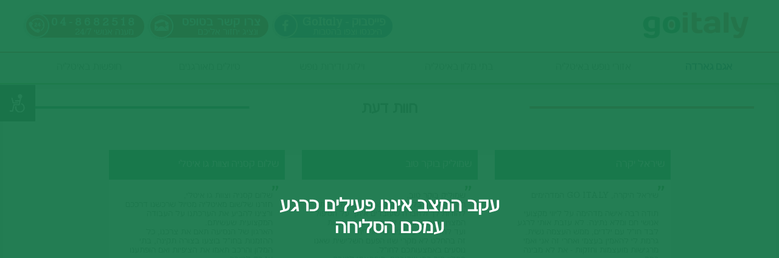

--- FILE ---
content_type: text/html; charset=utf-8
request_url: https://www.goitaly.co.il/%D7%97%D7%95%D7%95%D7%AA%20%D7%93%D7%A2%D7%AA.html
body_size: 14057
content:

<!DOCTYPE html PUBLIC "-//W3C//DTD XHTML 1.0 Transitional//EN" "https://www.w3.org/TR/xhtml1/DTD/xhtml1-transitional.dtd">
<html><head>
<meta http-equiv="Content-Type" content="text/html; charset=utf-8">
<title>חוות דעת - Go Italy</title>
<meta  name="description" content="Go Italy מתמחים בחופשות באיטליה ובאגם גארדה.<br>בקרו באתר לקריאה על חוות דעת ולהזמנת החופשה עליה חלמתם." />
<meta name="keywords" content="חוות דעת" />
<base href="https://www.goitaly.co.il/">
<meta name="viewport" content="width=device-width, initial-scale=1, maximum-scale=1, user-scalable=no"/>
<meta name="format-detection" content="telephone=no">
<meta http-equiv="Content-Language" content="he"/>
<meta property="og:title" content="חוות דעת"/>
<meta property="og:image" content="https://www.goitaly.co.il/gallery/1453716091797408.png"/>
<meta property="og:url" content='https://www.goitaly.co.il/%D7%97%D7%95%D7%95%D7%AA%20%D7%93%D7%A2%D7%AA.html'/>
<meta property="og:type" content="website" />
<meta property="og:site_name" content='חוות דעת'/>
<meta property="og:description" content='Go Italy מתמחים בחופשות באיטליה ובאגם גארדה.בקרו באתר לקריאה על חוות דעת ולהזמנת החופשה עליה חלמתם.'/>
<link rel="icon" href="https://www.goitaly.co.il/favicon.ico?v=1" type="image/x-icon">
<link rel="shortcut icon" href="https://www.goitaly.co.il/favicon.ico?v=1" type="image/x-icon">
<link href="css/style.php?dir=rtl&v=1.1" rel="stylesheet" type="text/css" media="screen"/>
<link href="datepicker/jquery.ui.all.css"  rel="stylesheet" type="text/css">
<script type="text/javascript" src="js/functions.js"></script>
<script type="text/javascript" src="js/website.js?v=1.1"></script>
<script type="text/javascript" src="js/jquery-1.9.1.min.js"></script>
<script type="text/javascript" src="js/typeahead.min.js"></script>
<script type="text/javascript" src="/class.subsys.js"></script>
<script type="text/javascript">
	$(document).ready(function(){	 
			// select element styling
			$('select.select').each(function(){
				var title = $(this).attr('title');
				if( $('option:selected', this).val() != ''  ) title = $('option:selected',this).text();
				$(this)
					.css({'z-index':10,'opacity':0,'-khtml-appearance':'none'})
					.after('<span class="select">' + title + '</span>')
					.change(function(){
						val = $('option:selected',this).text();
						$(this).next().text(val);
						})
			});		
	});
</script>
<!-- Google Tag Manager -->
<script>(function(w,d,s,l,i){w[l]=w[l]||[];w[l].push({'gtm.start':
new Date().getTime(),event:'gtm.js'});var f=d.getElementsByTagName(s)[0],
j=d.createElement(s),dl=l!='dataLayer'?'&l='+l:'';j.async=true;j.src=
'https://www.googletagmanager.com/gtm.js?id='+i+dl;f.parentNode.insertBefore(j,f);
})(window,document,'script','dataLayer','GTM-NPFQCFB');</script>
<!-- End Google Tag Manager -->
</head><body>
<!-- Google Tag Manager (noscript) -->
<noscript><iframe src="https://www.googletagmanager.com/ns.html?id=GTM-NPFQCFB"
height="0" width="0" style="display:none;visibility:hidden"></iframe></noscript>
<!-- End Google Tag Manager (noscript) -->
<script>
  (function(i,s,o,g,r,a,m){i['GoogleAnalyticsObject']=r;i[r]=i[r]||function(){
  (i[r].q=i[r].q||[]).push(arguments)},i[r].l=1*new Date();a=s.createElement(o),
  m=s.getElementsByTagName(o)[0];a.async=1;a.src=g;m.parentNode.insertBefore(a,m)
  })(window,document,'script','//www.google-analytics.com/analytics.js','ga');

  ga('create', 'UA-74660244-1', 'auto');
  ga('send', 'pageview');

</script><div id="fixbox">
	<div class="allBoxes">
		<div class="bttns" id="bttns">
			<div class="bttn autos" onclick="openSide(1)">
				<div class="ttle">שדרוג רכבים</div>
				<div class="cont"></div>
			</div>
			<div class="bttn myplaces" onclick="openSide(2)">
				<div class="ttle">המקומות שלי</div>
				<div class="cont">
									</div>
				
			</div>
			<div class="bttn mumlatz">
				<a class="ttle" href="https://www.goitaly.co.il/%D7%94%D7%9B%D7%99_%D7%9E%D7%A9%D7%AA%D7%9C%D7%9D.html" alt="הכי משתלם" title="הכי משתלם">הכי משתלם</a>
				<div class="cont"></div>
			</div>

			<div class="bttn contact" onclick="openSide(3)">
				<div class="ttle">יצירת קשר</div>
				<div class="cont"></div>
			</div>
		</div>
	
		<div class="boxes" id="box1">
			<div class="contBox black">
				<div class="ttle">שדרוג רכבים</div>
				<div class="closer" onclick="openSide(1)"></div>

				<div class="carsBox">
					<div class="topText">
						לקוחות נכבדים, סוג הרכב הכלול במחיר החבילה הבסיסית, הינו ל: 2-4 איש פורד פוקוס ממוזד או דומה, ל-5 איש, פורד פוקוס סטיישון ממוזג או דומה, ול-6 איש מיני וואן ממוזג ל-7 ימי השכרה.
						לידיעתכם: לא ניתן להבטיח רכב מדגם מסויים וכל קטגוריה כוללת דגמי רכב שונים. הרכבים המופיעים בטבלה להלן הינם דוגמא מייצגת בלבד.
						<br>
						<strong>חברות ההשכרה הינן:</strong>
						<img src="webimages/logos.png" style="max-width:460px;width:100%">
						<br />
						במידה והינכם מעוניינים ברכב גדול/משופר יותר, להלן האפשרויות ותוספת המחיר ביורו לרכב ל-7 ימי השכרה:
						ייתכנו רכבים שונים בקטגוריות השונות. ניתן לקבל מבחר רכבים נוספים ע"פ בקשה.
					</div>
					<div class="carLineTop">
						<div><p>תוספת מחיר לרכב מקטגורית גולף ל-7 ימים</p></div>
						<div><p>תוספת מחיר לרכב מקטגורית פג'ו 308 סטיישן ל-7 ימים</p></div>
						<div><p>סוג הרכב</p></div>
						<div><p>תמונה</p></div>
					</div>
										<div class="carLine">
						<div class="carPrice"><p>&nbsp;</p></div>
						<div class="carPrice2"><p>&nbsp;</p></div>
						<div class="carTitle"><p>FIAT 500 L / VW GOLF<span>הרכב הבסיסי בחבילה ל- 2/3/4 נוסעים</span></p></div>
						<div class="carPic" style="background-image:url(gallery/1454408826913701.png );"></div>
					</div>
										<div class="carLine">
						<div class="carPrice"><p>50 €</p></div>
						<div class="carPrice2"><p>&nbsp;</p></div>
						<div class="carTitle"><p>PEUGEOT 308 STW /FIAT 500 L STW<span>הרכב הבסיסי בחבילה ל- 5 נוסעים</span></p></div>
						<div class="carPic" style="background-image:url(gallery/1454408843869588.png );"></div>
					</div>
										<div class="carLine">
						<div class="carPrice"><p>70 €</p></div>
						<div class="carPrice2"><p>20 €</p></div>
						<div class="carTitle"><p>CITROEN C3 AUT /  BMW 1 AUT<span></span></p></div>
						<div class="carPic" style="background-image:url(gallery/1454414783457906.png );"></div>
					</div>
										<div class="carLine">
						<div class="carPrice"><p>150 €</p></div>
						<div class="carPrice2"><p>100 €</p></div>
						<div class="carTitle"><p>PEUGEOT 3008 AUT / FOCUS STW AUT<span></span></p></div>
						<div class="carPic" style="background-image:url(gallery/1454412075746642.png );"></div>
					</div>
										<div class="carLine">
						<div class="carPrice"><p>150 €</p></div>
						<div class="carPrice2"><p>100 €</p></div>
						<div class="carTitle"><p>KIA SPORTAGE<span></span></p></div>
						<div class="carPic" style="background-image:url(gallery/1580639620027443.jpeg );"></div>
					</div>
										<div class="carLine">
						<div class="carPrice"><p>290 €</p></div>
						<div class="carPrice2"><p>240 €</p></div>
						<div class="carTitle"><p>VW TOURAN 5+2 AUT WITH GPS<span></span></p></div>
						<div class="carPic" style="background-image:url(gallery/1454412380616691.png );"></div>
					</div>
										<div class="carLine">
						<div class="carPrice"><p>335 €</p></div>
						<div class="carPrice2"><p>285 €</p></div>
						<div class="carTitle"><p>VAN 9- FIAT DUCATO / OPEL VIVARO<span></span></p></div>
						<div class="carPic" style="background-image:url(gallery/1454412580811743.png );"></div>
					</div>
										<div class="carLine">
						<div class="carPrice"><p>580 €</p></div>
						<div class="carPrice2"><p>530 €</p></div>
						<div class="carTitle"><p>FORD GALAXY AUT 7 SEATS<span></span></p></div>
						<div class="carPic" style="background-image:url(gallery/1487158970067438.jpeg );"></div>
					</div>
										<div class="bottomText">
						<br />
						<b>מחיר ההשכרה כולל:</b><br />
						- שכירות ללא הגבלת ק"מ.<br />
						- ביטוח CDW - ללא השתתפות עצמית.<br />
						- ביטוח TP - ללא השתתפות עצמית.<br />
						- מע"מ מקומי.<br />
						- מס כבישים (לא אגרת אוטוסטרדות).<br />
						- מס נמל תעופה.<br />
						<br />
						<b>מחיר ההשכרה אינו כולל:</b><br />
						- דמי טיפול במקרה של נזק / דוחות תנועה וכיו"ב<br />
						כ-50 € כולל מע"מ.<br />
						<b>תוספת בחו"ל:</b><br />
						- כסא תינוק - 45-55 € להשכרה.
						<br />
						אנא שימו לב להוראות הבאות:<br />
						בתחנת ההשכרה יש להציג:<br />
						1. דרכון<br />
						2. רשיון נהיגה ישראלי (עם תמונה) ורשיון בינלאומי.<br />
						3. כרטיס אשראי בינ"ל ע"ש שוכר הרכב.<br />
						4. שובר ההשכרה.<br />
						<br />
						<b>חשוב!</b><br />
						<br />
						תנאי החוזה אשר נחתם בחו"ל מול ספק הרכב הם המחייבים. יש לוודא טרם החתימה כי פרטי ההסכם והתוספת ברורים.
						חתימת השוכר על חוזה השכירות מחייבת ואיננה ניתנת לביטול בדיעבד.
						יש לדאוג ולקבל העתק מחוזה השכירות עם החזרת הרכב ולשומרו לכל מקרה של בירור. הרכב יינתן לכם עם מיכל דלק מלא, מומלץ להחזירו במצב זהה. על מיכל חסר תגבה מכם תוספת תשלום לפי תעריף שייקבע ע"י חברת ההשכרה בתוספת דמי מילוי. לא יינתן כל החזר על ניצול חלקי של השובר

						נסיעה טובה ובטוחה!
					</div>
				</div>
				
			</div>
		</div>
		<div class="boxes" id="box2">
			<div class="contBox black">
				<div class="ttle">המקומות שלי</div>
				<div class="closer" onclick="openSide(2)"></div>
				<div class="myPlaces">
								</div>
			</div>
		</div>
		<div class="boxes" id="box3">
			
		</div>
	</div>
</div>
<div id="fixContact" class='active'>
	<div class="allBoxes">
		<div class="bttns">
			<div class="closeBtn"></div>
			<div class="mobileBttn" >
				<div class="ttle">צור קשר</div>
				<div class="cont"></div>
			</div>
			<div class="bttn1" >
				<div class="ttle">צור קשר</div>
			</div>
			<div class="assistent"></div>
		</div>
		<div class="boxes">
			<form method="POST" enctype="multipart/form-data" class="contBox" id="contForm">
				<input type="hidden" name="page" value="1319" >
				<input type="hidden" name="table" value="MainPages" >
				<div class="ttle">מלאו את הטופס ונציגנו יצרו עמכם קשר בהקדם</div>
				<!-- <div class="closer"></div> -->
				<div class="sect">
					<div class="label">שם המתעניין</div>
					<input type="text" name="cont_name" value="" class="inpt">
				</div>
				<div class="sect">
					<div class="label">טלפון</div>
					<input type="text" name="cont_phone" value="" class="inpt">
				</div>
				<div class="sect">
					<div class="label">דוא"ל</div>
					<input type="text" name="cont_email" value="" class="inpt">
				</div>
				<div class="sect">
					<div class="label">יעד החופשה</div>
					<select class="select" name="place">
						<option value="0"></option>
						<option value='1'>אגם גארדה</option><option value='2'>אגם קומו, מג'ורה, לוגנו</option><option value='3'>אמיליה רומאניה</option><option value='4'>טוסקנה</option><option value='5'>אומבריה</option><option value='6'>דרום איטליה</option><option value='7'>סיציליה</option><option value='8'>הרי הדולומיטים</option><option value='9'>הריביירה האיטלקית</option><option value='10'>טורינו וחבל פיימונטה</option>					</select>
				</div>
				<div class="sect">
					<div class="label">כמות נוסעים</div>
					<select class="select" name="persons">
						<option value="0"></option>
						<option value='1'>1</option><option value='2'>2</option><option value='3'>3</option><option value='4'>4</option><option value='5'>5</option><option value='6'>6</option><option value='7'>7</option><option value='8'>8</option><option value='9'>9</option><option value='10'>10</option>					</select>
				</div>
				<div class="sect">
					<div class="label">הערות</div>
					<textarea class="txtar" name="cont_remarks"></textarea>
				</div>
				<div class="sect">
					<div class="label">&nbsp;</div>
					<input type="button" value="שליחה" class="submit" onclick="sendContact('contForm')">
				</div>
			</form>
		</div>
	</div>
</div>
<div id="alertBox"><div id="alertText"></div></div>
<div class="container-100 inside" id="container-100">
<div class="closeMenu" id="closeMenu">&nbsp;</div>
<div id="headerbig">
	<div id="header">
	     <div class="inheader">
				<div class="icon-block">
						 						  <a style="display:none" href="YOUTUBELINK" target="_blank" class="youtube">&nbsp;</a>
						  <a href="tel:048682518" class="phone"> 04-8682518<p><span>מענה אנושי </span>24/7</p><p class="mob">טלפון 24/7</p><span class="phonepic"></span></a>
						  <a  href="//www.goitaly.co.il/%D7%99%D7%A6%D7%99%D7%A8%D7%AA_%D7%A7%D7%A9%D7%A8.html" class="mailBttn">צרו קשר בטופס<p>ונציג יחזור אליכם</p><p class="mob">יצירת קשר</p><span class="mailpic"></span></a>
						  <a href="https://www.facebook.com/goitalycoil/?fref=ts" target="_blank" class="fb">GoItaly - פייסבוק<p>היכנסו וצפו בהטבות</p><p class="fac">פייסבוק</p><span class="facepic"></span></a>

					
				</div>
				<a href="https://www.goitaly.co.il/" alt="חופשה באיטליה - דילים לאגם גארדה,  טוסקנה, צפון איטליה במחירים משתלמים" title="חופשה באיטליה - דילים לאגם גארדה,  טוסקנה, צפון איטליה במחירים משתלמים" class="logo">
				<img src="webimages/logo.png" alt="חופשה באיטליה - דילים לאגם גארדה,  טוסקנה, צפון איטליה במחירים משתלמים" title="חופשה באיטליה - דילים לאגם גארדה,  טוסקנה, צפון איטליה במחירים משתלמים" >
				</a>			
		</div>
	</div>
	<div id="big_menu">	
		<div id="menu">
						<div class="button expand" id="openMenuButton"></div>			

			<ul id="menu0">
				<li class="expand" id="specExpand"><img alt="menu" title="menu" src="webimages/open_menu.png"></li>
				<li rel='pagetext93'onclick='mobileDrop(this)' class='expandable active'><a href='https://www.goitaly.co.il/%D7%90%D7%92%D7%9D_%D7%92%D7%90%D7%A8%D7%93%D7%94.html' alt='' title=''    >אגם גארדה<div class='menuRib'></div></a><div class='menuDrop'><div class='mDmenu'><ul  class='menu1' id='menu1'><li rel='pagetext95'class=''><a href='http://www.goitaly.co.il/%D7%91%D7%AA%D7%99_%D7%9E%D7%9C%D7%95%D7%9F_%D7%91%D7%90%D7%92%D7%9D_%D7%92%D7%90%D7%A8%D7%93%D7%94.html'   >בתי מלון באגם גארדה</a></li><li rel='pagetext94'class=''><a href='http://www.goitaly.co.il/%D7%95%D7%99%D7%9C%D7%95%D7%AA_%D7%95%D7%93%D7%99%D7%A8%D7%95%D7%AA_%D7%A0%D7%95%D7%A4%D7%A9_%D7%91%D7%90%D7%92%D7%9D_%D7%92%D7%90%D7%A8%D7%93%D7%94.html'   >וילות ודירות נופש באגם גארדה</a></li><li rel='pagetext96'class=''><a href='http://www.goitaly.co.il/%D7%90%D7%92%D7%9D-%D7%92%D7%90%D7%A8%D7%93%D7%94_%D7%9E%D7%94-%D7%A2%D7%95%D7%A9%D7%99%D7%9D.html'   >אטרקציות באגם גרדה</a></li><li rel='pagetext104'class=''><a href='http://www.goitaly.co.il/%D7%90%D7%92%D7%9D_%D7%92%D7%90%D7%A8%D7%93%D7%94_%D7%9C%D7%9E%D7%A9%D7%A4%D7%97%D7%95%D7%AA.html'   >אגם גארדה למשפחות</a></li></ul></div><div class='mDimg' style='background:url(gallery/1460902565101967.jpeg) center center no-repeat;background-size:cover'></div></div></li><li rel='pagetext44'onclick='mobileDrop(this)' class='expandable'><a href='https://www.goitaly.co.il/%D7%90%D7%96%D7%95%D7%A8%D7%99_%D7%A0%D7%95%D7%A4%D7%A9_%D7%91%D7%90%D7%99%D7%98%D7%9C%D7%99%D7%94.html' alt='' title=''    >אזורי נופש באיטליה<div class='menuRib'></div></a><div class='menuDrop'><div class='mDmenu'><ul class='menu1'><li><a href='https://www.goitaly.co.il/%D7%90%D7%92%D7%9D_%D7%92%D7%90%D7%A8%D7%93%D7%94.html'>אגם גארדה</a></li><li><a href='https://www.goitaly.co.il/%D7%98%D7%95%D7%A1%D7%A7%D7%A0%D7%94.html'>טוסקנה</a></li><li><a href='https://www.goitaly.co.il/%D7%93%D7%A8%D7%95%D7%9D_%D7%90%D7%99%D7%98%D7%9C%D7%99%D7%94.html'>דרום איטליה</a></li><li><a href='https://www.goitaly.co.il/%D7%94%D7%A8%D7%99_%D7%94%D7%93%D7%95%D7%9C%D7%95%D7%9E%D7%99%D7%98%D7%99%D7%9D.html'>הרי הדולומיטים</a></li><li><a href='https://www.goitaly.co.il/%D7%90%D7%92%D7%9D_%D7%A7%D7%95%D7%9E%D7%95%2C_%D7%9E%D7%92%D7%95%D7%A8%D7%94%2C_%D7%9C%D7%95%D7%92%D7%A0%D7%95.html'>אגם קומו, מג'ורה, לוגנו</a></li><li><a href='https://www.goitaly.co.il/%D7%90%D7%95%D7%9E%D7%91%D7%A8%D7%99%D7%94.html'>אומבריה</a></li><li><a href='https://www.goitaly.co.il/%D7%90%D7%9E%D7%99%D7%9C%D7%99%D7%94_%D7%A8%D7%95%D7%9E%D7%90%D7%A0%D7%99%D7%94.html'>אמיליה רומאניה</a></li><li><a href='https://www.goitaly.co.il/%D7%A1%D7%99%D7%A6%D7%99%D7%9C%D7%99%D7%94.html'>סיציליה</a></li><li><a href='https://www.goitaly.co.il/%D7%94%D7%A8%D7%99%D7%91%D7%99%D7%99%D7%A8%D7%94_%D7%94%D7%90%D7%99%D7%98%D7%9C%D7%A7%D7%99%D7%AA.html'>הריביירה האיטלקית</a></li><li><a href='https://www.goitaly.co.il/%D7%98%D7%95%D7%A8%D7%99%D7%A0%D7%95_%D7%95%D7%97%D7%91%D7%9C_%D7%A4%D7%99%D7%99%D7%9E%D7%95%D7%A0%D7%98%D7%94.html'>טורינו וחבל פיימונטה</a></li></ul></div><div class='mDimg' style='background:url(gallery/1455033322326293.jpeg) center center no-repeat;background-size:cover'></div></div></li><li rel='pagetext46'onclick='mobileDrop(this)' class='expandable'><a href='https://www.goitaly.co.il/%D7%91%D7%AA%D7%99_%D7%9E%D7%9C%D7%95%D7%9F_%D7%91%D7%90%D7%99%D7%98%D7%9C%D7%99%D7%94.html' alt='' title=''    >בתי מלון באיטליה<div class='menuRib'></div></a><div class='menuDrop'><div class='mDmenu'><ul class='menu1'><li><a href='https://www.goitaly.co.il/%D7%91%D7%AA%D7%99_%D7%9E%D7%9C%D7%95%D7%9F_%D7%91%D7%90%D7%92%D7%9D_%D7%92%D7%90%D7%A8%D7%93%D7%94.html'>בתי מלון באגם גארדה</a></li><li><a href='https://www.goitaly.co.il/%D7%91%D7%AA%D7%99_%D7%9E%D7%9C%D7%95%D7%9F_%D7%91%D7%98%D7%95%D7%A1%D7%A7%D7%A0%D7%94.html'>בתי מלון בטוסקנה</a></li><li><a href='https://www.goitaly.co.il/%D7%91%D7%AA%D7%99_%D7%9E%D7%9C%D7%95%D7%9F_%D7%91%D7%93%D7%A8%D7%95%D7%9D_%D7%90%D7%99%D7%98%D7%9C%D7%99%D7%94.html'>בתי מלון בדרום איטליה</a></li><li><a href='https://www.goitaly.co.il/%D7%91%D7%AA%D7%99_%D7%9E%D7%9C%D7%95%D7%9F_%D7%91%D7%90%D7%92%D7%9D_%D7%A7%D7%95%D7%9E%D7%95%2C_%D7%9E%D7%92%D7%95%D7%A8%D7%94%2C_%D7%9C%D7%95%D7%92%D7%A0%D7%95.html'>בתי מלון באגם קומו, מג'ורה, לוגנו</a></li><li><a href='https://www.goitaly.co.il/%D7%91%D7%AA%D7%99_%D7%9E%D7%9C%D7%95%D7%9F_%D7%91%D7%90%D7%95%D7%9E%D7%91%D7%A8%D7%99%D7%94.html'>בתי מלון באומבריה</a></li><li><a href='https://www.goitaly.co.il/%D7%91%D7%AA%D7%99_%D7%9E%D7%9C%D7%95%D7%9F_%D7%91%D7%90%D7%9E%D7%99%D7%9C%D7%99%D7%94_%D7%A8%D7%95%D7%9E%D7%90%D7%A0%D7%99%D7%94.html'>בתי מלון באמיליה רומאניה</a></li><li><a href='https://www.goitaly.co.il/%D7%91%D7%AA%D7%99_%D7%9E%D7%9C%D7%95%D7%9F_%D7%91%D7%A1%D7%99%D7%A6%D7%99%D7%9C%D7%99%D7%94.html'>בתי מלון בסיציליה</a></li><li><a href='https://www.goitaly.co.il/%D7%91%D7%AA%D7%99_%D7%9E%D7%9C%D7%95%D7%9F_%D7%91%D7%94%D7%A8%D7%99_%D7%94%D7%93%D7%95%D7%9C%D7%95%D7%9E%D7%99%D7%98%D7%99%D7%9D.html'>בתי מלון בהרי הדולומיטים</a></li><li><a href='https://www.goitaly.co.il/%D7%91%D7%AA%D7%99_%D7%9E%D7%9C%D7%95%D7%9F_%D7%91%D7%94%D7%A8%D7%99%D7%91%D7%99%D7%99%D7%A8%D7%94_%D7%94%D7%90%D7%99%D7%98%D7%9C%D7%A7%D7%99%D7%AA.html'>בתי מלון בהריביירה האיטלקית</a></li><li><a href='https://www.goitaly.co.il/%D7%91%D7%AA%D7%99_%D7%9E%D7%9C%D7%95%D7%9F_%D7%91%D7%98%D7%95%D7%A8%D7%99%D7%A0%D7%95_%D7%95%D7%97%D7%91%D7%9C_%D7%A4%D7%99%D7%99%D7%9E%D7%95%D7%A0%D7%98%D7%94.html'>בתי מלון בטורינו וחבל פיימונטה</a></li></ul></div><div class='mDimg' style='background:url(gallery/1454510660179531.jpeg) center center no-repeat;background-size:cover'></div></div></li><li rel='pagetext45'onclick='mobileDrop(this)' class='expandable'><a href='https://www.goitaly.co.il/%D7%95%D7%99%D7%9C%D7%95%D7%AA_%D7%95%D7%93%D7%99%D7%A8%D7%95%D7%AA_%D7%A0%D7%95%D7%A4%D7%A9.html' alt='' title=''    >וילות ודירות נופש<div class='menuRib'></div></a><div class='menuDrop'><div class='mDmenu'><ul class='menu1'><li><a href='https://www.goitaly.co.il/%D7%95%D7%99%D7%9C%D7%95%D7%AA_%D7%95%D7%93%D7%99%D7%A8%D7%95%D7%AA_%D7%A0%D7%95%D7%A4%D7%A9_%D7%91%D7%90%D7%92%D7%9D_%D7%92%D7%90%D7%A8%D7%93%D7%94.html'>וילות ודירות נופש באגם גארדה</a></li><li><a href='https://www.goitaly.co.il/%D7%95%D7%99%D7%9C%D7%95%D7%AA_%D7%95%D7%93%D7%99%D7%A8%D7%95%D7%AA_%D7%A0%D7%95%D7%A4%D7%A9_%D7%91%D7%98%D7%95%D7%A1%D7%A7%D7%A0%D7%94.html'>וילות ודירות נופש בטוסקנה</a></li><li><a href='https://www.goitaly.co.il/%D7%95%D7%99%D7%9C%D7%95%D7%AA_%D7%95%D7%93%D7%99%D7%A8%D7%95%D7%AA_%D7%A0%D7%95%D7%A4%D7%A9_%D7%91%D7%93%D7%A8%D7%95%D7%9D_%D7%90%D7%99%D7%98%D7%9C%D7%99%D7%94.html'>וילות ודירות נופש בדרום איטליה</a></li><li><a href='https://www.goitaly.co.il/%D7%95%D7%99%D7%9C%D7%95%D7%AA_%D7%95%D7%93%D7%99%D7%A8%D7%95%D7%AA_%D7%A0%D7%95%D7%A4%D7%A9_%D7%91%D7%90%D7%92%D7%9D_%D7%A7%D7%95%D7%9E%D7%95%2C_%D7%9E%D7%92%D7%95%D7%A8%D7%94%2C_%D7%9C%D7%95%D7%92%D7%A0%D7%95.html'>וילות ודירות נופש באגם קומו, מג'ורה, לוגנו</a></li><li><a href='https://www.goitaly.co.il/%D7%95%D7%99%D7%9C%D7%95%D7%AA_%D7%95%D7%93%D7%99%D7%A8%D7%95%D7%AA_%D7%A0%D7%95%D7%A4%D7%A9_%D7%91%D7%90%D7%95%D7%9E%D7%91%D7%A8%D7%99%D7%94.html'>וילות ודירות נופש באומבריה</a></li><li><a href='https://www.goitaly.co.il/%D7%95%D7%99%D7%9C%D7%95%D7%AA_%D7%95%D7%93%D7%99%D7%A8%D7%95%D7%AA_%D7%A0%D7%95%D7%A4%D7%A9_%D7%91%D7%90%D7%9E%D7%99%D7%9C%D7%99%D7%94_%D7%A8%D7%95%D7%9E%D7%90%D7%A0%D7%99%D7%94.html'>וילות ודירות נופש באמיליה רומאניה</a></li><li><a href='https://www.goitaly.co.il/%D7%95%D7%99%D7%9C%D7%95%D7%AA_%D7%95%D7%93%D7%99%D7%A8%D7%95%D7%AA_%D7%A0%D7%95%D7%A4%D7%A9_%D7%91%D7%A1%D7%99%D7%A6%D7%99%D7%9C%D7%99%D7%94.html'>וילות ודירות נופש בסיציליה</a></li><li><a href='https://www.goitaly.co.il/%D7%95%D7%99%D7%9C%D7%95%D7%AA_%D7%95%D7%93%D7%99%D7%A8%D7%95%D7%AA_%D7%A0%D7%95%D7%A4%D7%A9_%D7%91%D7%94%D7%A8%D7%99_%D7%94%D7%93%D7%95%D7%9C%D7%95%D7%9E%D7%99%D7%98%D7%99%D7%9D.html'>וילות ודירות נופש בהרי הדולומיטים</a></li></ul></div><div class='mDimg' style='background:url(gallery/1454511121934080.jpeg) center center no-repeat;background-size:cover'></div></div></li><li rel='pagetext103'class=''><a href='https://www.goitaly.co.il/%D7%98%D7%99%D7%95%D7%9C%D7%99%D7%9D_%D7%9E%D7%90%D7%95%D7%A8%D7%92%D7%A0%D7%99%D7%9D_%D7%9C%D7%90%D7%99%D7%98%D7%9C%D7%99%D7%94.html' alt='' title=''    >טיולים מאורגנים</a></li><li rel='pagetext47'onclick='mobileDrop(this)' class='expandable'><a href=''   >חופשות באיטליה<div class='menuRib'></div></a><div class='menuDrop'><div class='mDmenu'><ul  class='menu1' id='menu1'><li rel='pagetext83'class=''><a href='https://www.goitaly.co.il/%D7%97%D7%91%D7%99%D7%9C%D7%95%D7%AA_%D7%99%D7%95%D7%A7%D7%A8%D7%94.html' alt='' title=''    >חבילות יוקרה</a></li><li rel='pagetext84'class=''><a href='https://www.goitaly.co.il/%D7%97%D7%95%D7%A4%D7%A9%D7%94_%D7%A8%D7%95%D7%9E%D7%A0%D7%98%D7%99%D7%AA.html' alt='' title=''    >חופשה רומנטית</a></li><li rel='pagetext85'class=''><a href='https://www.goitaly.co.il/%D7%97%D7%95%D7%A4%D7%A9%D7%AA_%D7%A1%D7%A4%D7%90.html' alt='' title=''    >חופשת ספא</a></li><li rel='pagetext86'class=''><a href='http://www.goitaly.co.il/%D7%95%D7%99%D7%9C%D7%95%D7%AA_%D7%95%D7%93%D7%99%D7%A8%D7%95%D7%AA_%D7%A0%D7%95%D7%A4%D7%A9.html'   >חופשה משפחתית</a></li><li rel='pagetext87'class=''><a href='https://www.goitaly.co.il/%D7%98%D7%99%D7%95%D7%9C%D7%99%D7%9D_%D7%9E%D7%90%D7%95%D7%A8%D7%92%D7%A0%D7%99%D7%9D.html' alt='' title=''    >מסלולים מומלצים</a></li><li rel='pagetext88'class=''><a href='https://www.goitaly.co.il/%D7%90%D7%95%D7%9B%D7%9C_%D7%95%D7%99%D7%99%D7%9F_%D7%90%D7%99%D7%98%D7%9C%D7%A7%D7%99.html' alt='' title=''    >אוכל ויין איטלקי</a></li></ul></div><div class='mDimg' style='background:url(gallery/1454510862377899.jpeg) center center no-repeat;background-size:cover'></div></div></li>			</ul>
		</div>
	</div>
</div>
<div class="webContent">
	<div class="contCenter">
		<div class="webTitle">
			<h1>חוות דעת</h1>
		</div>
				<div class="reviews">
			<div class="reviewCenter">
					<div class="review" >
		<div class="info">
			<div class="title"><table cellpadding=0 cellspacing=0 height='49' width=100%><tr><td>שיראל יקרה</td></tr></table></div>
			<div class="desc" id="desc_1849"><div class="revStart"></div><div id="info_1849"><p dir="RTL" style="" text-align:right;direction:rtl;unicode-bidi:embed""="">שיראל היקרה, GO ITALY המדהימים<br>
</p>
<p dir="RTL" style="" text-align:right;direction:rtl;unicode-bidi:embed""=""><br></p>
<p dir="RTL" style="" text-align:right;direction:rtl;unicode-bidi:embed""="">תודה רבה אישה מדהימה על ליווי מקצועי אנושי חם ומלא נתינה.
לא עזבת אותי לרגע</p>
<p dir="RTL" style="" text-align:right;direction:rtl;unicode-bidi:embed""="">לבד חו"ל עם ילדים, ממש העצמה נשית. גרמת לי להאמין
בעצמי ואחרי זה אני ואמי מרגישות מועצמות וחזקות - את לא מבינה כמה.&nbsp;</p>
<p dir="RTL" style="" text-align:right;direction:rtl;unicode-bidi:embed""="">בזכותך היתה לנו חוויה משפחתית מגבשת ומאתגרת, מלאת יופי אשר
התאמת ברגישות ובהקשבה במיוחד לצרכים שלנו.&nbsp;</p>
<p dir="RTL" style="" text-align:right;direction:rtl;unicode-bidi:embed""="">תודה על הזמינות שלך, על המלה הטובה, על החיזוק - על ההומור,
על רוחב הלב על היצירתיות ועל כל שעה בכל זמן במיידיות ובחיוך וסבלנות אינקץ.</p>
<p dir="RTL" style="" text-align:right;direction:rtl;unicode-bidi:embed""="">מעריכות מאוד, שמחות על שירות וחברה שכזאת - כיף לקבל תמורה
הולמת לכספינו. אמליץ ואפיץ לכל מכריי וחבריי ולמשפחה שלי - וכבר עשיתי כך.&nbsp;</p>
<p dir="RTL" style="" text-align:right;direction:rtl;unicode-bidi:embed""="">&nbsp;רק מלים טובות</p>
<p>&nbsp;מעריכות ומודות מעומק לבנו,</p>
<p dir="RTL" style="" text-align:right;direction:rtl;unicode-bidi:embed""="">&nbsp;</p>
<p dir="RTL" style="" text-align:right;direction:rtl;unicode-bidi:embed""="">אופירה אליגון</p>
<p dir="RTL" style="" text-align:right;direction:rtl;unicode-bidi:embed""="">עומר</p>
<p dir="RTL" style="" text-align:right;direction:rtl;unicode-bidi:embed""="">&nbsp;</p>
<p dir="RTL" style="" text-align:right;direction:rtl;unicode-bidi:embed""="">תמר לוי</p>
<p dir="RTL" style="" text-align:right;direction:rtl;unicode-bidi:embed""="">באר שבע</p>
<p><br></p><p dir="RTL" style="" text-align:right;direction:rtl;unicode-bidi:embed""="">
יום טוב,</p></div><div id="revEnd_1849" class="revEnd"></div></div>
			<div class="bottom">
				<div class="author">אופירה אליגון</div>
				<div id="bttn_1849" onclick="openTextRevs(1849)" class="bttn">קרא עוד</div>
			</div>
		</div>
	</div>
	<div class="review" >
		<div class="info">
			<div class="title"><table cellpadding=0 cellspacing=0 height='49' width=100%><tr><td>שמוליק בוקר טוב</td></tr></table></div>
			<div class="desc" id="desc_1330"><div class="revStart"></div><div id="info_1330">שמוליק בוקר טוב,<br>חזרנו אתמול בלילה מחופשה באיטליה. רציתי להודות לך ולחברה שעובדים איתך על הטיפול המצוין שאתם נותנים לנו מרגע ההתעניינות ועד להזמנה ולעדכונים שלאחריה.<br>זה בהחלט לא מקרי שזו הפעם השלישית שאנו נוסעים באמצעותכם לחו"ל.<br>המלון היה כמו שהובטח, הופתעתי לטובה מרמת הדירה והאבזור שבה.<br>תודה על הכל !!!<br><br>צ'או עד לפעם הבאה.<br>ברכה קרנגל.</div><div id="revEnd_1330" class="revEnd"></div></div>
			<div class="bottom">
				<div class="author">קרנגל</div>
				<div id="bttn_1330" onclick="openTextRevs(1330)" class="bttn">קרא עוד</div>
			</div>
		</div>
	</div>
	<div class="review" >
		<div class="info">
			<div class="title"><table cellpadding=0 cellspacing=0 height='49' width=100%><tr><td>שלום קסניה וצוות גו איטלי</td></tr></table></div>
			<div class="desc" id="desc_1331"><div class="revStart"></div><div id="info_1331">שלום קסניה וצוות גו איטלי,<p dir="RTL">חזרנו שלשום מאיטליה מטיול שרכשנו דרככם ורצינו להביע את הערכתנו על העבודה המקצועית שעשיתם.</p><p dir="RTL">הארגון של הנסיעה תאם את צרכנו, כל ההזמנות בחו"ל בוצעו בצורה תקינה, בתי המלון והרכב תאמו את הציפיות ואם הופתענו אז רק לטובה.</p><p dir="RTL">ראוי לציין את המענה המהיר שנתתם לנו בכל פניה ובקשה וגמישות בה הגבתם לשיניים שביקשנו לבצע.</p><p dir="RTL">כמובן, נשמח להמליץ לכל מכרינו להיעזר בשירותכם בתכנון נסיעה לאיטליה.</p><p dir="RTL">תודה רבה.</p>בברכה לידיה, ארטיום קרלוב וכל משתתפי הטיול.</div><div id="revEnd_1331" class="revEnd"></div></div>
			<div class="bottom">
				<div class="author">ארטיום קרלוב וכל משתתפי הטיול</div>
				<div id="bttn_1331" onclick="openTextRevs(1331)" class="bttn">קרא עוד</div>
			</div>
		</div>
	</div>
	<div class="review" >
		<div class="info">
			<div class="title"><table cellpadding=0 cellspacing=0 height='49' width=100%><tr><td>אסתי</td></tr></table></div>
			<div class="desc" id="desc_1332"><div class="revStart"></div><div id="info_1332">אסתי,<p dir="RTL">ברצוני להודות לך ולחברת גו איטלי על השירות המהיר והאדיב.</p><p dir="RTL">היה
 לנו טיול מקסים באיטליה שהחל במהירות ששלחתם את הכרטיסים, נמשך במקומות 
ששמרתם לנו בטיסה הלוך ושוב, המכונית בשדה התעופה והכפר המשגע בו לננו.</p><p dir="RTL">הכל הלך חלק וזה עשה את הבילוי למושלם.</p><p dir="RTL">שוב תודות בשמי ושם בני משפחתי.</p>ישר כוח בכר מורדי.</div><div id="revEnd_1332" class="revEnd"></div></div>
			<div class="bottom">
				<div class="author">מורדי</div>
				<div id="bttn_1332" onclick="openTextRevs(1332)" class="bttn">קרא עוד</div>
			</div>
		</div>
	</div>
	<div class="review" >
		<div class="info">
			<div class="title"><table cellpadding=0 cellspacing=0 height='49' width=100%><tr><td>רונית שלום</td></tr></table></div>
			<div class="desc" id="desc_1333"><div class="revStart"></div><div id="info_1333">רונית שלום,<p dir="RTL">ברצוני להודות לכם על הטיפול המסור בנסיעתנו לאגם גרדה באיטליה המלון מצוין עם אוירה נעימה וצוות עובדים נעים.</p><p dir="RTL">חדרים חדשים ונקיים, המלון ממוקם בן סירמיונה ודסנזנו, מיקום אסטרטגי ליציאה לטיולים לכל רחבי איטליה. </p><p dir="RTL">מודה על בחירת המלון שיהיה לכם שבוע טוב בן חמו משה.</p></div><div id="revEnd_1333" class="revEnd"></div></div>
			<div class="bottom">
				<div class="author">בן חמו משה</div>
				<div id="bttn_1333" onclick="openTextRevs(1333)" class="bttn">קרא עוד</div>
			</div>
		</div>
	</div>
	<div class="review" >
		<div class="info">
			<div class="title"><table cellpadding=0 cellspacing=0 height='49' width=100%><tr><td>רונית שלום!</td></tr></table></div>
			<div class="desc" id="desc_1334"><div class="revStart"></div><div id="info_1334">רונית שלום!<p dir="RTL">רציתי להודות לך על סיוע וארגון הטיול &nbsp;שלנו לאגם גרדה.</p><p dir="RTL">היה
 לא פחות ממושלם, על אף כי חששתי רבות מהטיול כי לא הכרתי אתכם ולא את 
ההיסטוריה שלכם הייתי מאוד מרוצה מהשרות המהיר והיעיל, תחושת האכפתיות שלך 
וכל ההתנהלות.</p><p dir="RTL">אנו בהחלט נמליץ לאחרים ועל כך תודה !</p><p dir="RTL">מוריה ושיראל אזולאי.</p></div><div id="revEnd_1334" class="revEnd"></div></div>
			<div class="bottom">
				<div class="author">מוריה ושיראל אזולאי</div>
				<div id="bttn_1334" onclick="openTextRevs(1334)" class="bttn">קרא עוד</div>
			</div>
		</div>
	</div>
	<div class="review" >
		<div class="info">
			<div class="title"><table cellpadding=0 cellspacing=0 height='49' width=100%><tr><td>שלום לך תמר</td></tr></table></div>
			<div class="desc" id="desc_1335"><div class="revStart"></div><div id="info_1335">שלום לך תמר,<p dir="RTL">בהמשך לטלפון שלך מהיום </p><p dir="RTL">אני באמת רוצה להודות לך על הטיפול, השירות והדאגה כל הסידורים עבדו מצוין, כולל האוטו, הדירה והטיסות.</p><p dir="RTL">הוילה בהחלט מרשימה ובמיקום מצוין.</p><p dir="RTL">ניהננו מאוד בכל הטיול הזה.</p><p dir="RTL">תודה גם לאירנה.</p><p dir="RTL">מנחם איצקוביץ.</p></div><div id="revEnd_1335" class="revEnd"></div></div>
			<div class="bottom">
				<div class="author">מנחם איצקוביץ</div>
				<div id="bttn_1335" onclick="openTextRevs(1335)" class="bttn">קרא עוד</div>
			</div>
		</div>
	</div>
	<div class="review" >
		<div class="info">
			<div class="title"><table cellpadding=0 cellspacing=0 height='49' width=100%><tr><td>אירנה שלום רב</td></tr></table></div>
			<div class="desc" id="desc_1336"><div class="revStart"></div><div id="info_1336"><!-- pagebreak --><!-- pagebreak -->אירנה שלום רב,<p dir="RTL">ברצוני להודות לך ולצוות גו איטלי על העסקה הנעימה והאיכותית לה זכינו בצפון איטליה.</p><p dir="RTL">ראשית כפר הנופש – לאחר התלבטויות רבות וחיפוש נואש אחר מקום מרווח עם 2 חדרי שירותים ובהמלצתכם החמה, שמחנו להתארח ב- Falkensteiner בדירות 140 ו-223 .</p><p dir="RTL">הצוות הסביר לנו פנים ועזר בכל מה שביקשנו. הניקיון, הבריכה הנהדרת, מועדון הילדים וכמובן החדרים החדישים והאיכותיים.</p><p dir="RTL">כל זאת באווירה פסטוראלית ולא המונית כמו שאנחנו אוהבים.</p><p dir="RTL">גם טיסת סנדור המצוינת והרכב היו לשביעות רצוננו. </p><p dir="RTL">שוב תודה על הסבלנות והשירות</p>משפחות תלמי ועובדת.</div><div id="revEnd_1336" class="revEnd"></div></div>
			<div class="bottom">
				<div class="author">משפחות תלמי ועובדת</div>
				<div id="bttn_1336" onclick="openTextRevs(1336)" class="bttn">קרא עוד</div>
			</div>
		</div>
	</div>
	<div class="review" >
		<div class="info">
			<div class="title"><table cellpadding=0 cellspacing=0 height='49' width=100%><tr><td>שלום מימון</td></tr></table></div>
			<div class="desc" id="desc_1337"><div class="revStart"></div><div id="info_1337">שלום מימון, <p dir="RTL">שנה שעברה בתאריכים 25.9-1.10 נסענו כל המשפחה לצפון איטליה , משפחה המורכבת משני הורים ושלושה ילדים מתבגרים.&nbsp;</p><p dir="RTL">לאורך כל הדרך הטיפול שלך מימון היה מהיר נעים ושירותי. </p><p dir="RTL">התאכסנו
 בוילה קרינה באגם גארדה . המקום היה נחמד מאוד, מטבח מאובזר, פינת ישיבה 
בחוץ. רוב הזמן כמובן טיילנו. מזג האויר היה נח. ביום הראשון להגעתנו היה 
חם והדלקנו מזגן , ובאחד הימים ירד גשם והדלקנו חימום. &nbsp;</p><p dir="RTL">בברכה </p>קרול גולן.</div><div id="revEnd_1337" class="revEnd"></div></div>
			<div class="bottom">
				<div class="author">קרול גולן</div>
				<div id="bttn_1337" onclick="openTextRevs(1337)" class="bttn">קרא עוד</div>
			</div>
		</div>
	</div>
	<div class="review" >
		<div class="info">
			<div class="title"><table cellpadding=0 cellspacing=0 height='49' width=100%><tr><td>מימון שלום</td></tr></table></div>
			<div class="desc" id="desc_1338"><div class="revStart"></div><div id="info_1338">מימון שלום,<p dir="RTL">רציתי להגיד תודה על ארגון הטיול לצפון איטליה</p><p dir="RTL">היה מצוין ומאורגן כמו שצריך</p><p dir="RTL">נהנינו מאוד, אשמח להמליץ לחברים ובאתר למטייל</p><p dir="RTL">שנה טובה וחגים שמחים,</p>אורנה אליהו.</div><div id="revEnd_1338" class="revEnd"></div></div>
			<div class="bottom">
				<div class="author">אורנה אליהו</div>
				<div id="bttn_1338" onclick="openTextRevs(1338)" class="bttn">קרא עוד</div>
			</div>
		</div>
	</div>
	<div class="review" >
		<div class="info">
			<div class="title"><table cellpadding=0 cellspacing=0 height='49' width=100%><tr><td>שמוליק שלום</td></tr></table></div>
			<div class="desc" id="desc_1339"><div class="revStart"></div><div id="info_1339"><p dir="RTL">ברצוני להודות לך ולצוות מקרב לב על טיול נפלא באיטליה.</p><p dir="RTL">ראוי לציין במיוחד את המדריך אריה שימרון אשר כולנו פה אחד אהבנו אותו מאוד.</p><p dir="RTL">האיש
 לא רק בעל ידע רב, אלה בעיקר, לטעמי, יודע ברגישות רבה להתאים את ההסברים 
לאנשים. הוא תיבל את הסבריו בבדיחות, בשירים שהביא איתו מהארץ, הצטייד 
בדיסקים מהארץ כדי להנעים את זמננו. הוא ידע לעמוד במצבי לחץ וטיפל באופן 
אישי באחת המשתתפות שהזדקקה לחזרה מוקדמת מהמתוכנן.</p><p dir="RTL">נשמח להיות בקשר בעתיד ואנא מסור לאריה את הנאמר לעיל.</p>בברכה מיכל הר מור – מקהלת שירת.</div><div id="revEnd_1339" class="revEnd"></div></div>
			<div class="bottom">
				<div class="author">מיכל הר מור – מקהלת שירת</div>
				<div id="bttn_1339" onclick="openTextRevs(1339)" class="bttn">קרא עוד</div>
			</div>
		</div>
	</div>
	<div class="review" >
		<div class="info">
			<div class="title"><table cellpadding=0 cellspacing=0 height='49' width=100%><tr><td>מתוך הפייסבוק שלנו</td></tr></table></div>
			<div class="desc" id="desc_1340"><div class="revStart"></div><div id="info_1340">מתוך הפייסבוק שלנו...<p dir="RTL">גילוי נאות ראשון - חזרתי מאיטליה לפני מספר ימים בפעם .......מי סופר. אני מוצא בה את כל מה שאני אוהב במרחק כ 3 שעות טיסה בלבד.<br>הייתי כבר בשניים עם בת זוגי, עם כל המשפחה המורחבת ולאחרונה עם קבוצה של 6 חברים לעבודה.<br>היינו בפעם זו בקיאנטי טוסקנה, בפירנצה וברומא. מלונות, מסעדות, מדריכים ורכבים הכל בהמלצת ובאחריות תמוז.</p><p dir="RTL">גילוי נאות שני - אני לקוח נאמן של תמוז בונז׳ורנו איטליה תיירות. לא זז באיטליה מבלי להתיעץ עם שמוליק ואנשיו.&nbsp;<br>חוות הדעת שלי - 5 מתוך 5 כוכבים.</p><p dir="RTL">אתם כבר מבינים שלי ולכל שותפי לנסיעות יש רק מילים טובות.<br>כתודה צנועה לתמוז תיירות ולשמוליק אישית אני מוצא לנכון לשתף.<br>ממליץ בחום לאוהבי איטליה לנסות.</p><p dir="RTL">&nbsp;</p>תודה, נשלח עוד בעתיד</div><div id="revEnd_1340" class="revEnd"></div></div>
			<div class="bottom">
				<div class="author"></div>
				<div id="bttn_1340" onclick="openTextRevs(1340)" class="bttn">קרא עוד</div>
			</div>
		</div>
	</div>
	<div class="review" >
		<div class="info">
			<div class="title"><table cellpadding=0 cellspacing=0 height='49' width=100%><tr><td>שלום שמוליק,</td></tr></table></div>
			<div class="desc" id="desc_1566"><div class="revStart"></div><div id="info_1566"><p dir="RTL" style="" text-align:right;direction:rtl;unicode-bidi:embed""=""><strong>נשלח:</strong> יום&nbsp;ד 08 יוני 2016 21:16<br>
<strong>אל:</strong> שמוליק טיול איטליה</p><p dir="RTL" style="" text-align:right;direction:rtl;unicode-bidi:embed""=""><strong>נושא:</strong> תודה על חוויה <br></p><p dir="RTL" style="" text-align:right;direction:rtl;unicode-bidi:embed""="">אנו מודים לך על ארגון הטיול לדרום איטליה. הטיול היה חוויתי
מכל הבחינות. אמנה חלק מהם</p>
<p dir="RTL" style="" text-align:right;direction:rtl;unicode-bidi:embed""="">מלון ״מדוזה״ בקסטלה מרה הוא מלון יפה אסטטי מטופח עם גינות</p>
<p dir="RTL" style="" text-align:right;direction:rtl;unicode-bidi:embed""="">יפהפיות. ארוחות הבוקר והערב היו ברמה גבוהה בשפע ובמבחר
מגוון וכמובן בהגשה אסטטית מקצועית. עצם השהיה במלון גרמה להתרוממות רוח.&nbsp;</p>
<p dir="RTL" style="" text-align:right;direction:rtl;unicode-bidi:embed""="">סידורי ההסעה היו מתואמים בדיקנות מדהימה לאורך כל
הטיול.&nbsp;</p>
<p dir="RTL" style="" text-align:right;direction:rtl;unicode-bidi:embed""="">הנהג שליווה אותנו כל הימים היה נעים ומושיט עזרה. &nbsp;</p>
<p dir="RTL" style="" text-align:right;direction:rtl;unicode-bidi:embed""="">וגולת הכותרת היא כמובן המדריכה-אביבית. ידיעותיה נועם
דיבורה&nbsp;</p>
<p dir="RTL" style="" text-align:right;direction:rtl;unicode-bidi:embed""="">התיחסות החביבה והאישית הארגון וההתארגנות השלווים והמדויקים</p>
<p dir="RTL" style="" text-align:right;direction:rtl;unicode-bidi:embed""="">כל אלה יצרו טיול חוויתי.&nbsp;</p>
<p dir="RTL" style="" text-align:right;direction:rtl;unicode-bidi:embed""="">המסלול שנבחר בקפידה היה נכון מגוון ומתאם לנו.&nbsp;</p>
<p dir="RTL" style="" text-align:right;direction:rtl;unicode-bidi:embed""="">לסכום שמוליק לטייל עם החברה שלך זה תענוג אמיתי ונותן תמורה
מלאה לכל אגורה&nbsp;</p>
<p dir="RTL" style="" text-align:right;direction:rtl;unicode-bidi:embed""="">נקווה לטייל דרכך שוב בעתיד</p>
<p dir="RTL" style="" text-align:right;direction:rtl;unicode-bidi:embed""="">&nbsp;</p>
<p dir="RTL" style="" text-align:right;direction:rtl;unicode-bidi:embed""="">״קבוצת טובה״&nbsp;</p>
<p dir="RTL" style="" text-align:right;direction:rtl;unicode-bidi:embed""="">טיול דרום איטליה 30/5-6/6-2016</p>
<p dir="RTL" style="" text-align:right;direction:rtl;unicode-bidi:embed""="">&nbsp;</p></div><div id="revEnd_1566" class="revEnd"></div></div>
			<div class="bottom">
				<div class="author"></div>
				<div id="bttn_1566" onclick="openTextRevs(1566)" class="bttn">קרא עוד</div>
			</div>
		</div>
	</div>
	<div class="review" >
		<div class="info">
			<div class="title"><table cellpadding=0 cellspacing=0 height='49' width=100%><tr><td>מימון</td></tr></table></div>
			<div class="desc" id="desc_1567"><div class="revStart"></div><div id="info_1567"><table cellspacing="0" cellpadding="0" width="95%" style="" width:95.0%;border-width:1px;border-style:solid;padding:0cm="" 0cm="" 0cm""="">
 <tbody><tr>
  <td width="100%">
  <p dir="RTL">מימון
  שלום,</p>
  <p dir="RTL">&nbsp;</p>
  <p dir="RTL">חזרנו
  בשבוע שעבר מחופשה חלומית בכפר הנופש ONDA BLU &nbsp;באגם גארדה.</p>
  <p dir="RTL">&nbsp;</p>
  <p dir="RTL">כפר
  הנופש היה נהדר. הדירה שקיבלנו היתה נוחה ונקיה, ממוזגת ומאובזרת והתאימה בדיוק
  לצרכינו. כפר הנופש עצמו מטופח ויפה ,גם הבריכה הנהדרת וחוף הים הפרטי הוסיפו
  לכייף ולהנאה. </p>
  <p dir="RTL">&nbsp;</p>
  <p dir="RTL">ברצוני
  להודות לך על הטיפול&nbsp; בכל שלבי ההזמנה (טיסות/רכב ומלון)&nbsp; - ענית
  באדיבות ובסבלנות על כל שאלותינו ו"תפרת" עבורנו חופשה מושלמת.</p>
  <p dir="RTL">&nbsp;</p>
  <p dir="RTL">נשמח
  לנפוש דרככם גם בעתיד ונמליץ גם לאחרים.</p>
  <p dir="RTL">&nbsp;</p>
  <p dir="RTL">בברכה,</p>
  <p dir="RTL">טלי
  ואפי זינגר</p>
  <p dir="RTL">&nbsp;</p>
  <p dir="RTL">&nbsp;</p>
  </td>
 </tr>
</tbody></table></div><div id="revEnd_1567" class="revEnd"></div></div>
			<div class="bottom">
				<div class="author">טלי ואפי זינגר</div>
				<div id="bttn_1567" onclick="openTextRevs(1567)" class="bttn">קרא עוד</div>
			</div>
		</div>
	</div>
	<div class="review" >
		<div class="info">
			<div class="title"><table cellpadding=0 cellspacing=0 height='49' width=100%><tr><td>שמוליק</td></tr></table></div>
			<div class="desc" id="desc_1788"><div class="revStart"></div><div id="info_1788"><p>בזכותך חזרנו מאחד הטיולים &nbsp;הכי
מהנים בימי חיינו.</p>
<p>אין הרבה אנשים כמוך.</p>
<p>תודה.</p>
<p>&nbsp;</p>
<p>דקלה ואריק בידרמן</p></div><div id="revEnd_1788" class="revEnd"></div></div>
			<div class="bottom">
				<div class="author"></div>
				<div id="bttn_1788" onclick="openTextRevs(1788)" class="bttn">קרא עוד</div>
			</div>
		</div>
	</div>
	<div class="review" >
		<div class="info">
			<div class="title"><table cellpadding=0 cellspacing=0 height='49' width=100%><tr><td>שיראל המדהימה ❤</td></tr></table></div>
			<div class="desc" id="desc_1799"><div class="revStart"></div><div id="info_1799"><div><div><strong>שיראל המדהימה</strong> ❤  <br></div><div>אני רוצה להודות לך על &nbsp;הליווי שלך והטיפול בהזמנה שלנו לפני , תוך כדי ואחרי.</div><div>נראה כאילו טופלתי ע״י אחותי ולא ע״י הסוכנת שלי. לעולם לא נתקלתי במקרה כזה!!!</div>  </div><div>ההשקעה והאיכפתיות שלך מהלקוחות שלך היא משהו מיוחד!!!!</div><div>ההתעניינות שלך לכל אורך הדרך והטיפול תוך כדי הטיול, הדאגה שהכל מתנהל כמו שצריך ועד לרגע הנחיתה שלנו בארץ.</div><div>שירות כזה ללא ספק יוצר לך ולחברה את השם הכי טוב בשוק!!!</div><div>ללא ספק אמליץ עליכם ועלייך בפרט לכל מי שיזדקק לסוכנת. את פשוט מדהימה. את נכס יוצא דופן לחברה שלך. מקווה שהבוס שלך מודע ליהלום שיש לו ביד.</div></div><div id="revEnd_1799" class="revEnd"></div></div>
			<div class="bottom">
				<div class="author"></div>
				<div id="bttn_1799" onclick="openTextRevs(1799)" class="bttn">קרא עוד</div>
			</div>
		</div>
	</div>
	<div class="review" >
		<div class="info">
			<div class="title"><table cellpadding=0 cellspacing=0 height='49' width=100%><tr><td>חן היקרה</td></tr></table></div>
			<div class="desc" id="desc_1818"><div class="revStart"></div><div id="info_1818"><p dir="RTL"><strong>נשלח:</strong>&nbsp;31.10.17<br><strong>אל:</strong>&nbsp;גו איטלי; חן&nbsp;<br><strong>נושא:</strong>&nbsp;חברת פלאפון, אינסנטיב בדרום איטליה&nbsp;&nbsp;<br></p><p dir="RTL">חן&nbsp;יקרה</p><p dir="RTL">ברצוני להודות לך בשם עובדי החטיבה העסקית, על הנסיעה המופלאה שארגנת לקבוצה שטסה לדרום איטליה.</p><p dir="RTL">החבורה לא מפסיקה להלל ולשבח את הארגון, את ההתנהלות ואת המקצועיות שלך ואת החוויה שהייתה בלתי נשכחת והכל בזכותך.</p><p dir="RTL">אז שוב תודה רבה. לעונג הוא לנו לעבוד מול ספק מקצועי, אחראי ורציני.</p><p dir="RTL">אנא מסרי תודתנו לכל אנשי הצוות שליוו את הטיול.</p><p dir="RTL"><br></p><p dir="RTL">נשתמע באינסנטיב הבא,</p><p dir="RTL"><strong>רונית שטיינר</strong></p><p dir="RTL"><strong>ראש תחום משאבי אנוש</strong></p><p dir="RTL"><strong>חטיבה עסקית</strong></p><p dir="RTL"><strong>פלאפון תקשורת</strong></p></div><div id="revEnd_1818" class="revEnd"></div></div>
			<div class="bottom">
				<div class="author">רונית שטיינר חברת פלאפון</div>
				<div id="bttn_1818" onclick="openTextRevs(1818)" class="bttn">קרא עוד</div>
			</div>
		</div>
	</div>
	<div class="review" >
		<div class="info">
			<div class="title"><table cellpadding=0 cellspacing=0 height='49' width=100%><tr><td>קסניה שלום,</td></tr></table></div>
			<div class="desc" id="desc_1850"><div class="revStart"></div><div id="info_1850"><p dir="RTL" style="" text-align:right;direction:rtl;unicode-bidi:embed""="">בשמי ובשם כל משפחתי אנו רוצים להודות לך</p>
<p dir="RTL" style="" text-align:right;direction:rtl;unicode-bidi:embed""="">על טיול מושלם!!</p>
<p dir="RTL" style="" text-align:right;direction:rtl;unicode-bidi:embed""="">המלון היה מדהים מדהים מדהים</p>
<p dir="RTL" style="" text-align:right;direction:rtl;unicode-bidi:embed""="">ארוחת בוקר מצויינת</p>
<p dir="RTL" style="" text-align:right;direction:rtl;unicode-bidi:embed""="">שירות מקצועי אדיב ונעים</p>
<p dir="RTL" style="" text-align:right;direction:rtl;unicode-bidi:embed""="">קיבלנו חדרים על הדשא וזה היה פשוט כיף למבוגרים ובעיקר
לילדים.</p>
<p dir="RTL" style="" text-align:right;direction:rtl;unicode-bidi:embed""="">גם הטיסות היו מצויינות.</p>
<p dir="RTL" style="" text-align:right;direction:rtl;unicode-bidi:embed""="">האיזור של אגם גארדה פשוט מושלם</p>
<p dir="RTL" style="" text-align:right;direction:rtl;unicode-bidi:embed""="">נהננו מאוד.</p>
<p dir="RTL" style="" text-align:right;direction:rtl;unicode-bidi:embed""="">&nbsp;</p>
<p dir="RTL" style="" text-align:right;direction:rtl;unicode-bidi:embed""="">תודה רבה,</p>
<p dir="RTL" style="" text-align:right;direction:rtl;unicode-bidi:embed""="">רנית חלפון שור&nbsp;</p>
<p dir="RTL" style="" text-align:right;direction:rtl;unicode-bidi:embed""="">נשלח מה-iPhone שלי</p></div><div id="revEnd_1850" class="revEnd"></div></div>
			<div class="bottom">
				<div class="author"></div>
				<div id="bttn_1850" onclick="openTextRevs(1850)" class="bttn">קרא עוד</div>
			</div>
		</div>
	</div>
			</div>
		</div>
		<script type="text/javascript">
							var box=document.getElementById('info_1849');	
			var offsetHeight = document.getElementById('info_1849').offsetHeight;
					
			if(offsetHeight>150){
				box.parentNode.parentNode.parentNode.className="review closed";
			} 
							var box=document.getElementById('info_1330');	
			var offsetHeight = document.getElementById('info_1330').offsetHeight;
					
			if(offsetHeight>150){
				box.parentNode.parentNode.parentNode.className="review closed";
			} 
							var box=document.getElementById('info_1331');	
			var offsetHeight = document.getElementById('info_1331').offsetHeight;
					
			if(offsetHeight>150){
				box.parentNode.parentNode.parentNode.className="review closed";
			} 
							var box=document.getElementById('info_1332');	
			var offsetHeight = document.getElementById('info_1332').offsetHeight;
					
			if(offsetHeight>150){
				box.parentNode.parentNode.parentNode.className="review closed";
			} 
							var box=document.getElementById('info_1333');	
			var offsetHeight = document.getElementById('info_1333').offsetHeight;
					
			if(offsetHeight>150){
				box.parentNode.parentNode.parentNode.className="review closed";
			} 
							var box=document.getElementById('info_1334');	
			var offsetHeight = document.getElementById('info_1334').offsetHeight;
					
			if(offsetHeight>150){
				box.parentNode.parentNode.parentNode.className="review closed";
			} 
							var box=document.getElementById('info_1335');	
			var offsetHeight = document.getElementById('info_1335').offsetHeight;
					
			if(offsetHeight>150){
				box.parentNode.parentNode.parentNode.className="review closed";
			} 
							var box=document.getElementById('info_1336');	
			var offsetHeight = document.getElementById('info_1336').offsetHeight;
					
			if(offsetHeight>150){
				box.parentNode.parentNode.parentNode.className="review closed";
			} 
							var box=document.getElementById('info_1337');	
			var offsetHeight = document.getElementById('info_1337').offsetHeight;
					
			if(offsetHeight>150){
				box.parentNode.parentNode.parentNode.className="review closed";
			} 
							var box=document.getElementById('info_1338');	
			var offsetHeight = document.getElementById('info_1338').offsetHeight;
					
			if(offsetHeight>150){
				box.parentNode.parentNode.parentNode.className="review closed";
			} 
							var box=document.getElementById('info_1339');	
			var offsetHeight = document.getElementById('info_1339').offsetHeight;
					
			if(offsetHeight>150){
				box.parentNode.parentNode.parentNode.className="review closed";
			} 
							var box=document.getElementById('info_1340');	
			var offsetHeight = document.getElementById('info_1340').offsetHeight;
					
			if(offsetHeight>150){
				box.parentNode.parentNode.parentNode.className="review closed";
			} 
							var box=document.getElementById('info_1566');	
			var offsetHeight = document.getElementById('info_1566').offsetHeight;
					
			if(offsetHeight>150){
				box.parentNode.parentNode.parentNode.className="review closed";
			} 
							var box=document.getElementById('info_1567');	
			var offsetHeight = document.getElementById('info_1567').offsetHeight;
					
			if(offsetHeight>150){
				box.parentNode.parentNode.parentNode.className="review closed";
			} 
							var box=document.getElementById('info_1788');	
			var offsetHeight = document.getElementById('info_1788').offsetHeight;
					
			if(offsetHeight>150){
				box.parentNode.parentNode.parentNode.className="review closed";
			} 
							var box=document.getElementById('info_1799');	
			var offsetHeight = document.getElementById('info_1799').offsetHeight;
					
			if(offsetHeight>150){
				box.parentNode.parentNode.parentNode.className="review closed";
			} 
							var box=document.getElementById('info_1818');	
			var offsetHeight = document.getElementById('info_1818').offsetHeight;
					
			if(offsetHeight>150){
				box.parentNode.parentNode.parentNode.className="review closed";
			} 
							var box=document.getElementById('info_1850');	
			var offsetHeight = document.getElementById('info_1850').offsetHeight;
					
			if(offsetHeight>150){
				box.parentNode.parentNode.parentNode.className="review closed";
			} 
					</script>
			</div>
</div>
<div id="footer" mobileaction="width<900:class add 'jumpfooter'">
	<div class="innerfoot">
		<ul id="botMenu">
			<li rel='pagetext39'class='active'><a href='javascript:void(0)' style='cursor:default'   >סוגי חופשות</a><ul  class='menu1' id='menu1'><li rel='pagetext40'><a href='https://www.goitaly.co.il/%D7%97%D7%91%D7%99%D7%9C%D7%95%D7%AA_%D7%99%D7%95%D7%A7%D7%A8%D7%94.html' alt='' title=''    >חבילות יוקרה</a></li><li rel='pagetext41'><a href='https://www.goitaly.co.il/%D7%97%D7%95%D7%A4%D7%A9%D7%94_%D7%A8%D7%95%D7%9E%D7%A0%D7%98%D7%99%D7%AA.html' alt='' title=''    >חופשה רומנטית באיטליה</a></li><li rel='pagetext107'><a href='http://www.goitaly.co.il/%D7%98%D7%99%D7%95%D7%9C%D7%99%D7%9D_%D7%9E%D7%90%D7%95%D7%A8%D7%92%D7%A0%D7%99%D7%9D_%D7%9C%D7%90%D7%99%D7%98%D7%9C%D7%99%D7%94.html'   >טיולים מאורגנים לאיטליה</a></li><li rel='pagetext108'><a href='http://www.goitaly.co.il/%D7%90%D7%95%D7%9B%D7%9C_%D7%95%D7%99%D7%99%D7%9F_%D7%90%D7%99%D7%98%D7%9C%D7%A7%D7%99.html'   >טיולי אוכל ויין איטלקי</a></li><li rel='pagetext109'><a href='http://www.goitaly.co.il/%D7%97%D7%95%D7%A4%D7%A9%D7%AA_%D7%A1%D7%A4%D7%90.html'   >חופשת ספא באיטליה</a></li></ul></li><li rel='pagetext42'><a href='javascript:void(0)' style='cursor:default'   >וילות ובתים</a><ul  class='menu1' id='menu1'><li rel='pagetext43'><a href='אגם_גארדה.html'   >וילות ודירות באגם גארדה</a></li><li rel='pagetext106'><a href='http://www.goitaly.co.il/%D7%95%D7%99%D7%9C%D7%95%D7%AA_%D7%95%D7%93%D7%99%D7%A8%D7%95%D7%AA_%D7%A0%D7%95%D7%A4%D7%A9_%D7%91%D7%98%D7%95%D7%A1%D7%A7%D7%A0%D7%94.html'   >וילות ודירות בטוסקנה</a></li><li rel='pagetext110'><a href='http://www.goitaly.co.il/%D7%95%D7%99%D7%9C%D7%95%D7%AA_%D7%95%D7%93%D7%99%D7%A8%D7%95%D7%AA_%D7%A0%D7%95%D7%A4%D7%A9_%D7%91%D7%93%D7%A8%D7%95%D7%9D_%D7%90%D7%99%D7%98%D7%9C%D7%99%D7%94.html'   >וילות ודירות בדרום איטליה</a></li><li rel='pagetext111'><a href='http://www.goitaly.co.il/%D7%95%D7%99%D7%9C%D7%95%D7%AA_%D7%95%D7%93%D7%99%D7%A8%D7%95%D7%AA_%D7%A0%D7%95%D7%A4%D7%A9_%D7%91%D7%A1%D7%99%D7%A6%D7%99%D7%9C%D7%99%D7%94.html'   >וילות ודירות בסיציליה</a></li><li rel='pagetext112'><a href='http://www.goitaly.co.il/%D7%95%D7%99%D7%9C%D7%95%D7%AA_%D7%95%D7%93%D7%99%D7%A8%D7%95%D7%AA_%D7%A0%D7%95%D7%A4%D7%A9_%D7%91%D7%94%D7%A8%D7%99_%D7%94%D7%93%D7%95%D7%9C%D7%95%D7%9E%D7%99%D7%98%D7%99%D7%9D.html'   >וילות ודירות בהרי הדולומיטים</a></li></ul></li><li rel='pagetext91'><a href='https://www.goitaly.co.il/%D7%9B%D7%AA%D7%91%D7%95%D7%AA.html' alt='' title=''    >כתבות</a><ul  class='menu1' id='menu1'><li rel='pagetext105'><a href='https://www.goitaly.co.il/%D7%90%D7%92%D7%9D_%D7%92%D7%90%D7%A8%D7%93%D7%94_%D7%9C%D7%9E%D7%A9%D7%A4%D7%97%D7%95%D7%AA.html'   >אגם גארדה למשפחות</a></li><li rel='pagetext116'><a href='https://www.goitaly.co.il/%D7%90%D7%92%D7%9D_%D7%92%D7%90%D7%A8%D7%93%D7%94_%D7%A2%D7%9D_%D7%99%D7%9C%D7%93%D7%99%D7%9D.html' alt='' title=''    >אגם גארדה עם ילדים</a></li><li rel='pagetext114'><a href='http://www.goitaly.co.il/%D7%94%D7%A8%D7%99_%D7%94%D7%93%D7%95%D7%9C%D7%95%D7%9E%D7%99%D7%98%D7%99%D7%9D.html'   >הרי הדולומיטים</a></li><li rel='pagetext115'><a href='https://www.goitaly.co.il/.html' alt='' title=''    >הריביירה האיטלקית</a></li></ul></li><li rel='pagetext92'><a href='https://www.goitaly.co.il/%D7%90%D7%95%D7%93%D7%95%D7%AA%D7%99%D7%A0%D7%95.html' alt='' title=''    >אודותינו</a></li>		</ul>
		<div class="leftPart">
			<div class="smallmenu">
				<ul class="menusmall">
					<li><a href="https://www.goitaly.co.il/">דף הבית</a></li>
					<li><a href="/מפת האתר.html">מפת האתר</a></li>
					<li><a href="https://www.goitaly.co.il/%D7%AA%D7%A7%D7%A0%D7%95%D7%9F.html">תקנון</a></li>
				</ul>
			</div>
			<a href="https://www.goitaly.co.il/" alt="חופשה באיטליה - דילים לאגם גארדה,  טוסקנה, צפון איטליה במחירים משתלמים" title="חופשה באיטליה - דילים לאגם גארדה,  טוסקנה, צפון איטליה במחירים משתלמים" class="bottom-logo"><img alt="חופשה באיטליה - דילים לאגם גארדה,  טוסקנה, צפון איטליה במחירים משתלמים" title="חופשה באיטליה - דילים לאגם גארדה,  טוסקנה, צפון איטליה במחירים משתלמים" src="webimages/logo.png" ></a>
			<a href="https://www.goitaly.co.il/" alt="חופשה באיטליה - דילים לאגם גארדה,  טוסקנה, צפון איטליה במחירים משתלמים" title="חופשה באיטליה - דילים לאגם גארדה,  טוסקנה, צפון איטליה במחירים משתלמים" class="tamuz"><img src="webimages/tamuz.png" alt="חופשה באיטליה - דילים לאגם גארדה,  טוסקנה, צפון איטליה במחירים משתלמים" title="חופשה באיטליה - דילים לאגם גארדה,  טוסקנה, צפון איטליה במחירים משתלמים" ></a>
		</div>

		<div class="ssd">
			<div class="centerDiv">
				<div class="allRight">כל הזכויות שמורות &copy;</div>
				<div class="ssdLogo">
					<a href="https://www.ssd.co.il/" target="_blank" alt="SSD בניית אתרים" title="SSD בניית אתרים">בניית אתרים</a>
				</div>
			</div>
		</div>


	</div>
</div>




</div>

<script type="text/javascript">funcsLoad()</script>
	<script type="text/javascript" src="datepicker/jquery-1.7.2.js"></script>
	<script type="text/javascript" src="datepicker/jquery.ui.core.js"></script>
	<script type="text/javascript" src="datepicker/jquery.ui.datepicker.js"></script>
	<script type="text/javascript" src="datepicker/jquery.ui.datepicker-he.js"></script>
	<script>
		$(function() {
			$.datepicker.setDefaults( $.datepicker.regional[ "he" ] );
			$( ".datepicker" ).datepicker({
				minDate:0
			});
		});
	</script>
<script type="text/javascript" src="js/jquery.unveil.js?v=1.3"></script>
<script type="text/javascript" src="js/picbox.js"></script>

<script type="text/javascript">

$(function() {
	$(".imgun").unveil(300);
});



$( ".bttn1 .ttle, .bttns .closeBtn" ).click(function() {
  $( "#fixContact" ).toggleClass( "active" );

  	var boxes=document.getElementsByClassName("boxes");
	for (i=0;i<boxes.length ; i++)
	{
		boxes[i].className="boxes";
	}
	bttns.className="bttns";
	document.getElementById("fixbox").className="";

});
$( ".mobileBttn" ).click(function() {
  $( "#fixContact" ).toggleClass( "active" );
    var boxes=document.getElementsByClassName("boxes");
	for (i=0;i<boxes.length ; i++)
	{
		boxes[i].className="boxes";
	}
	bttns.className="bttns";
	document.getElementById("fixbox").className="";

});

window.setTimeout(function(){ 
	
	$("#fixContact").toggleClass("active");

}, 1000);

</script>

</div>
</div>
<script type="text/javascript">
if(!window.jQuery){ var script = document.createElement('script'); script.type = "text/javascript"; script.src = "//www.personaladjust.com/access/jquery.min.js"; document.getElementsByTagName('head')[0].appendChild(script); }
$(document).ready(function(){
	var a = document.createElement("div");
	a.id="accessBox";
	var tk = "9Z3DjsQtX9";
	$(a).load("//www.personaladjust.com/access/", { t : tk });
	$( "body" ).append(a);
});
</script>
<script src="https://www.google.com/recaptcha/api.js"></script>
<script>
   function onSubmitMinisite(token) {
	sendContact('contFormSite2');
   }
   function onSubmitContact(token) {
	sendContact('contForm');
   }
 </script>
 <div style="position:fixed;top:0;left:0;right:0;bottom:0;display:flex;align-items:center;justify-content:center;font-size:30px;background:rgb(25 120 75 / 95%);color:white;z-index:99999999999;padding:20px;text-align:center;line-height:1.2;font-weight:bold">
 עקב המצב איננו פעילים כרגע<br>
 עמכם הסליחה
 </div>
</body>
</html>


--- FILE ---
content_type: text/html
request_url: https://www.personaladjust.com/access/
body_size: 9753
content:
<style>
    /* נגישות SSD S S */
    body.first{overflow-x:hidden;float:left;width:80%;transform: scale(1.333333); -webkit-transform: scale(1.333333); -webkit-transform-origin: 0 0; -moz-transform: scale(1.333333); -moz-transform-origin: 0 0; -o-transform: scale(1.333333); -o-transform-origin: 0 0; -ms-transform: scale(1.333333); -ms-transform-origin: 0 0; }
    body.second{overflow-x:hidden;float:left;width:60%;transform: scale(1.666666); -webkit-transform: scale(1.666666); -webkit-transform-origin: 0 0; -moz-transform: scale(1.666666); -moz-transform-origin: 0 0; -o-transform: scale(1.666666); -o-transform-origin: 0 0; -ms-transform: scale(1.666666); -ms-transform-origin: 0 0;}
    body.third{overflow-x:hidden;float:left;width:50%;transform: scale(2); -webkit-transform: scale(2); -webkit-transform-origin: 0 0; -moz-transform: scale(2); -moz-transform-origin: 0 0; -o-transform: scale(2); -o-transform-origin: 0 0; -ms-transform: scale(2); -ms-transform-origin: 0 0;}
    body.blck_acc *{background-color:black !important;color:white !important;}
    body.bright_acc *{background-color:white !important;color:black !important;}
    body.contrast_acc{-moz-filter:contrast(2);-webkit-filter: contrast(2);filter: contrast(2);}
    body.white_acc{-moz-filter:saturate(0);-webkit-filter: saturate(0);filter: saturate(0);}
    body.fonts_acc *{font-family:arial !important;}
    body.links_acc a{text-decoration:underline !important;}
    /*body.keys_acc *:focus {box-shadow: 0 0 1px 4px rgba(255, 255, 0, 0.6) inset;outline: thin solid rgba(0, 0, 0, 0.5);}*/

    body #accessibility *:focus, body #accessibility select:focus + span{box-shadow: 0 0 1px 4px rgba(255, 255, 0, 0.6) inset;outline: thin solid rgba(0, 0, 0, 0.5);}
    body.keys_acc *:focus, body.keys_acc select:focus + span{box-shadow: 0 0 1px 4px rgba(255, 255, 0, 0.6) inset;outline: thin solid rgba(0, 0, 0, 0.5);}

    /* נגישות */
    #accessibility * {font-family:arial;direction:rtl;}
    #accessibility{font-family:arial;-webkit-touch-callout: none;-webkit-user-select: none;-khtml-user-select: none;-moz-user-select: none;-ms-user-select: none;user-select: none;direction:rtl;-moz-transition: all 0.5s;-webkit-transition: all 0.5s;transition: all 0.5s;position:fixed;width:310px;border-right:10px solid #222222;left:-320px;top:0;bottom:0;background:#fff !important;z-index:999999999;overflow:visible}
    #accessibility.active{left:0;}
    	#accessibility .acc_icon {cursor: pointer;position: absolute;right: -68px;top: 140px;width: 60px;box-sizing: border-box;height: 60px;background-image: url("https://www.personaladjust.com/access/svg/neg_icon2.svg");background-position: center center;background-repeat: no-repeat;background-color: #222222 !important;z-index: 999999999;color: #fff !important;padding-top: 40px;text-align: center;font-size: 0;}
    #accessibility .acc_icon:focus{box-shadow: 0 0 1px 4px rgba(255, 255, 0, 0.6) inset;outline: thin solid rgba(0, 0, 0, 0.5);}

    #accessibility.active .acc_line{display:block;}
    #accessibility.active .acc_txt{display:block;}

    #accessibility .acc_line{display:none;position:relative;border-right:1px solid #000;clear:both;overflow:hidden;}
    #accessibility .acc_line .topLeft{background:transparent !important;position:absolute;top:0;left:8px;color:#fff !important;font-weight:bold;font-size:16px;line-height:28px;}
    #accessibility .acc_title{  background-attachment: scroll !important;background-clip: border-box !important;background-color: #000 !important;background-image: url("https://www.personaladjust.com/access/svg/neg_arr_down.svg") !important;background-origin: padding-box !important;background-position: right 4px center !important;background-repeat: no-repeat !important;background-size: 20px auto;color: #fff !important;font-size: 18px;height: 32px;line-height: 28px;padding-right: 27px;}
    #accessibility .acc_opts{position:relative;cursor:pointer;float:right;height:100px;border-left:2px solid #000 ;width:calc(33.333%);background-position:top 15px center;background-repeat:no-repeat;background-color:#fff !important;display:block;font-size:16px;text-align:center;padding-top:76px;color:#000 !important;box-sizing:border-box;}

    #accessibility .acc_opts:last-child{border-left:0;}
    #accessibility .acc_opts.active::after {  background: rgba(0, 0, 0, 0) url("https://www.personaladjust.com/access/svg/neg_ok.svg") no-repeat scroll center center !important;  content: " ";  height: 24px;  left: 4px; position: absolute;  top: 4px;  width: 26px;}
    #accessibility .acc_opts.opct{opacity: 0.4;filter: alpha(opacity=40);}

    #accessibility .acc_line.acc_first .acc_opts{background-image:url("https://www.personaladjust.com/access/svg/neg_plus.svg");}
    #accessibility .acc_line.acc_first .acc_opts ~ .acc_opts{background-image:url("https://www.personaladjust.com/access/svg/neg_zoom.svg");}
    #accessibility .acc_line.acc_first .acc_opts ~ .acc_opts ~ .acc_opts{background-image:url("https://www.personaladjust.com/access/svg/neg_minus.svg");}

    #accessibility .acc_line.acc_second .acc_opts{background-image:url("https://www.personaladjust.com/access/svg/neg_bright.svg");}
    #accessibility .acc_line.acc_second .acc_opts ~ .acc_opts{background-image:url("https://www.personaladjust.com/access/svg/neg_circle.svg");}
    #accessibility .acc_line.acc_second .acc_opts ~ .acc_opts ~ .acc_opts{background-image:url("https://www.personaladjust.com/access/svg/neg_blacks.svg");}

    #accessibility .acc_line.acc_third .acc_opts{background-image:url("https://www.personaladjust.com/access/svg/neg_black_white2.svg");}
    #accessibility .acc_line.acc_third .acc_opts ~ .acc_opts{background-image:url("https://www.personaladjust.com/access/svg/neg_circle.svg");}
    #accessibility .acc_line.acc_third .acc_opts ~ .acc_opts ~ .acc_opts{background-image:url("https://www.personaladjust.com/access/svg/neg_black_white.svg");}


    #accessibility .acc_line.acc_first .acc_opts.active *{background-color:transparent !important}
    #accessibility .acc_line.acc_second .acc_opts.active *{background-color:transparent !important}
    #accessibility .acc_line.acc_third .acc_opts.active *{background-color:transparent !important}
    #accessibility .acc_line.acc_four .acc_opts.active *{background-color:transparent !important}


    #accessibility .acc_line.acc_four .acc_opts{background-image:url("https://www.personaladjust.com/access/svg/neg_keys.svg");}
    #accessibility .acc_line.acc_four .acc_opts ~ .acc_opts{background-image:url("https://www.personaladjust.com/access/svg/neg_font.svg");}
    #accessibility .acc_line.acc_four .acc_opts ~ .acc_opts ~ .acc_opts{background-image:url("https://www.personaladjust.com/access/svg/neg_shares.svg");}

    #accessibility .acc_txt{display:none;color: #333 !important;background-color:transparent !important;font-size: 12px;padding: 5px 10px;text-align:right;}
    #accessibility .acc_txt a{color: #333 !important;background-color:transparent !important;font-weight:bold;margin:3px auto;display:block;}
    #accessibility .acc_txt a.logoToSSD{  background-image: url("https://www.personaladjust.com/access/ssdlogo.png");background-repeat: no-repeat;background-size: contain;background-color:transparent !important;color: #333 !important;display: block;float: left;font-weight: bold;height: 29px;margin: 0;width: 43px;}
    .acc_pop_btn {cursor:pointer;}
    #accessibility .acc_pop_btn{    color: #333 !important;background-color: transparent !important;font-size: 12px;padding: 5px 10px;text-align: right;text-decoration:underline;}
    #accessibility .acc_pop {display:none;position:fixed;top:0;right:0;left:0;bottom:0;width:100vw;height:100vh;background:rgba(0,0,0,0.6);z-index:9999999999;  -webkit-user-select: text;-khtml-user-select: text;-moz-user-select: text;-ms-user-select: text;user-select: text;}
    #accessibility .acc_pop .acc_pop_before {border-radius: 6px;width: 90%;max-width: 700px;position: absolute;top: 50%;right: 50%;transform: translateY(-50%) translateX(50%);background: #FFF;overflow:visible}
    #accessibility .acc_pop .acc_pop_cont {min-height: 30vh;max-height: 90vh;overflow: auto;text-align: right;padding: 10px 10px 100px;box-sizing: border-box;}
    #accessibility .acc_pop .close {position:absolute;top:-10px;left:-10px;width:30px;height:30px;background:#000;color:#fff;text-align:center;font-size:18px;font-weight:800;cursor:pointer;border-radius:30px;line-height:30px}

    #accessBox .privacy_pop {display:none;position:fixed;top:0;right:0;left:0;bottom:0;width:100vw;height:100vh;background:rgba(0,0,0,0.6);z-index:9999999999;  -webkit-user-select: text;-khtml-user-select: text;-moz-user-select: text;-ms-user-select: text;user-select: text;}
    #accessBox .privacy_pop .privacy_pop_before {border-radius: 6px;width: 90%;max-width: 700px;position: absolute;top: 50%;right: 50%;transform: translateY(-50%) translateX(50%);background: #FFF;overflow:visible}
    #accessBox .privacy_pop .privacy_pop_cont {min-height: 30vh;max-height: 90vh;overflow: auto;text-align: right;padding: 10px 10px 100px;box-sizing: border-box;}
    #accessBox  .privacy_pop .close {position:absolute;top:-10px;left:-10px;width:30px;height:30px;background:#000;color:#fff;text-align:center;font-size:18px;font-weight:800;cursor:pointer;border-radius:30px;line-height:30px}

    .acc_fixed_btn {display:block;width: 100vw;background: #000;line-height: 30px;}
    .acc_fixed_btn .acc_pop_btn {color: #FFF!important;text-align: left;cursor: pointer;font-size: 16px;}
    .access-declare {background: #333;line-height: 40px;color: white;text-align: center;display:none}
.access-declare span {cursor: pointer;font-size:16px;}

    #accessibility .reset {cursor:pointer;background: #333 none repeat scroll 0 0 !important;border: 2px solid white;font-size: 16px;font-weight: bold;height: 32px;line-height: 30px;margin-top: 1px;padding: 0 10px;text-align: center;color:#fff !important;text-decoration:underline;}


    .labelclick{position:absolute;top:0;left:0;right:0;bottom:0;width:100%;height:100%;}


    @media(max-width:767px){
        body.first, body.second, body.third {
            width: 100%!important;
            transform: none!important;
            -webkit-transform: none!important;
            -webkit-transform-origin: none;
            -moz-transform: none!important;
            -moz-transform-origin: none;
            -o-transform: none!important;
            -o-transform-origin: none;
            -ms-transform: none!important;
            -ms-transform-origin: none;
        }
        body.first .container-100>div:not(.header):not(.bigmenu){
            zoom: 130%;
            min-width: 100%!important;
        }

        #accessibility{ width:217px;left:-227px;zoom: 100%!important;}
        #accessibility .acc_icon{font-size:0;width:40px;height:40px;background-size:50%;background-position: center;right:-50px;padding-top:22px;}
        #accessibility .acc_icon > span{font-size:12px;padding-top:24px;}

        #accessibility .acc_opts {  width: 70px;  height: 80px;  font-size: 12px;  background-size: 36px;  box-sizing: border-box;  padding-top: 60px;  }

    }
    @media(max-width:600px){
        /*#accessBox{display:none}*/
        #accessibility .acc_opts.active{}
        #accessibility{}
        #accessibility .acc_line .topLeft{font-size:12px;line-height:30px;}
        #accessibility .acc_title{height:30px;line-height:30px;background-size:20px;font-size:14px;padding-right:25px}

        #accessibility .acc_line.acc_first .acc_opts span{background-size:20px;font-size:11px;padding-top:25px;background-position:top 8px center;}
        #accessibility .acc_line.acc_second .acc_opts span{background-size:20px;font-size:11px;padding-top:25px;background-position:top 8px center;}
        #accessibility .acc_line.acc_third .acc_opts span{background-size:20px;font-size:11px;padding-top:25px;background-position:top 8px center;}
        #accessibility .acc_line.acc_four .acc_opts span{background-size:20px;font-size:11px;padding-top:25px;background-position:top 8px center;}
        #accessibility .acc_txt{font-size:13px;}
        #accessibility .acc_line.acc_first{display:none}
        #accessibility .acc_opts.acc_keys{display:none}
        /*

        #accessibility .acc_txt a.logoToSSD{clear:both;display:block;float:none;margin:10px auto;width:60px;}
        */
        #accessibility .reset{font-size:12px;height:24px;line-height:23px;}
    }
 .cookies{position:fixed;inset-inline:0;bottom:0;z-index:999999;display:none;box-sizing:border-box;padding:14px 16px;background:#fff;color:#3d3d3d;gap:12px;align-items:center;justify-content:space-between;font-size:14px;box-shadow:0 0 20px #000}
.cookies .cookiesContent a{color:#222222;text-decoration:underline}
.cookiestext{padding:5px 10px;font-size:12px;padding-left:60px}
.cookiesContent {
    float: right;
    margin: 0;
}
.cookiesReadMore{display:inline-block;box-sizing:border-box;margin-right:10px;font-weight:700}
.cookiesExtra{overflow:hidden;max-height:0;transition:all .5s ease 0s;font-size:14px;color:#fff}
.cookiestext a{color:#fff;text-decoration:underline}
.cookiesApprove {
    background:#222222;
    text-decoration: none;
    color: #fff;
    border: 0;
    padding: 10px 14px;
    border-radius: 8px;
    cursor: pointer;
    font-weight: 600;
    font-size: 18px;
    width: 120px;
    text-align: center;
}

.cookies.showCookies {
    display: flex;
    flex-direction: column;
}

.cookies .close.cookiesApprove {
    position: absolute;
    top: -40px;
    left: 0;
    width: 40px;
    height: 40px;
    display: flex
;
    align-items: center;
    justify-content: center;
    background:#222222;
    line-height: 1;
    color: #FFF;
    font-weight: 600;
    cursor: pointer;
    font-size: 30px;
    padding: 0;
    border-radius: 0;
}

@media (min-width:993px){
.cookiestext{display:table;width:calc(100% - 20px);padding-left:100px}
    .cookiesContent {
        display: table-cell;
        float: none;
        /* height: 40px; */
        line-height: 18px;
        vertical-align: middle;
        width: calc(100% - 200px);
    }

.cookiesTitle{font-size:14px;display:inline}
.cookiesReadMore{display:none}
.cookiesExtra{max-height:none;display:inline}
    .cookies.showCookies {
        flex-direction: row;
        padding-bottom: 30px;
    }

}

    </style>
<div id="accessibility"></div>
<script>
    var IsMobile = false; //initiate as false
    // device detection
    if(/(android|bb\d+|meego).+mobile|avantgo|bada\/|blackberry|blazer|compal|elaine|fennec|hiptop|iemobile|ip(hone|od)|ipad|iris|kindle|Android|Silk|lge |maemo|midp|mmp|netfront|opera m(ob|in)i|palm( os)?|phone|p(ixi|re)\/|plucker|pocket|psp|series(4|6)0|symbian|treo|up\.(browser|link)|vodafone|wap|windows (ce|phone)|xda|xiino/i.test(navigator.userAgent)
        || /1207|6310|6590|3gso|4thp|50[1-6]i|770s|802s|a wa|abac|ac(er|oo|s\-)|ai(ko|rn)|al(av|ca|co)|amoi|an(ex|ny|yw)|aptu|ar(ch|go)|as(te|us)|attw|au(di|\-m|r |s )|avan|be(ck|ll|nq)|bi(lb|rd)|bl(ac|az)|br(e|v)w|bumb|bw\-(n|u)|c55\/|capi|ccwa|cdm\-|cell|chtm|cldc|cmd\-|co(mp|nd)|craw|da(it|ll|ng)|dbte|dc\-s|devi|dica|dmob|do(c|p)o|ds(12|\-d)|el(49|ai)|em(l2|ul)|er(ic|k0)|esl8|ez([4-7]0|os|wa|ze)|fetc|fly(\-|_)|g1 u|g560|gene|gf\-5|g\-mo|go(\.w|od)|gr(ad|un)|haie|hcit|hd\-(m|p|t)|hei\-|hi(pt|ta)|hp( i|ip)|hs\-c|ht(c(\-| |_|a|g|p|s|t)|tp)|hu(aw|tc)|i\-(20|go|ma)|i230|iac( |\-|\/)|ibro|idea|ig01|ikom|im1k|inno|ipaq|iris|ja(t|v)a|jbro|jemu|jigs|kddi|keji|kgt( |\/)|klon|kpt |kwc\-|kyo(c|k)|le(no|xi)|lg( g|\/(k|l|u)|50|54|\-[a-w])|libw|lynx|m1\-w|m3ga|m50\/|ma(te|ui|xo)|mc(01|21|ca)|m\-cr|me(rc|ri)|mi(o8|oa|ts)|mmef|mo(01|02|bi|de|do|t(\-| |o|v)|zz)|mt(50|p1|v )|mwbp|mywa|n10[0-2]|n20[2-3]|n30(0|2)|n50(0|2|5)|n7(0(0|1)|10)|ne((c|m)\-|on|tf|wf|wg|wt)|nok(6|i)|nzph|o2im|op(ti|wv)|oran|owg1|p800|pan(a|d|t)|pdxg|pg(13|\-([1-8]|c))|phil|pire|pl(ay|uc)|pn\-2|po(ck|rt|se)|prox|psio|pt\-g|qa\-a|qc(07|12|21|32|60|\-[2-7]|i\-)|qtek|r380|r600|raks|rim9|ro(ve|zo)|s55\/|sa(ge|ma|mm|ms|ny|va)|sc(01|h\-|oo|p\-)|sdk\/|se(c(\-|0|1)|47|mc|nd|ri)|sgh\-|shar|sie(\-|m)|sk\-0|sl(45|id)|sm(al|ar|b3|it|t5)|so(ft|ny)|sp(01|h\-|v\-|v )|sy(01|mb)|t2(18|50)|t6(00|10|18)|ta(gt|lk)|tcl\-|tdg\-|tel(i|m)|tim\-|t\-mo|to(pl|sh)|ts(70|m\-|m3|m5)|tx\-9|up(\.b|g1|si)|utst|v400|v750|veri|vi(rg|te)|vk(40|5[0-3]|\-v)|vm40|voda|vulc|vx(52|53|60|61|70|80|81|83|85|98)|w3c(\-| )|webc|whit|wi(g |nc|nw)|wmlb|wonu|x700|yas\-|your|zeto|zte\-/i.test(navigator.userAgent.substr(0,4))) {
        IsMobile = true;
    }
    function AccessManager(options){
        var self = this;
        this.cont = $(options.container || '#accessBox');
        this.secondsHidden = options.seconds || null;
        this.params = {};
        this.step = 0;
        this.poweredBy = options.poweredBy;
        this.access_statement = options.access_statement;
        this.access_sitename = options.access_sitename;
        this.access_selector = options.access_selector;
        this.access_autodesc = options.access_autodesc;
        this.access_manager = options.access_manager;
        this.access_manager_email = options.access_manager_email;
        this.access_footerlink = options.access_footerlink;
        this.access_sidelink = options.access_sidelink;

        this._initialize();
    }
    $.extend(AccessManager.prototype, {
        _initialize: function(){
            var self = this;
            this._build();
            this._imagesTags();
            this._tabFuncs();
            this._createParams();
            this._checkLocalStorage();
            this.firstTab = true;

            if(self.secondsHidden){
                var hiddenSet = setTimeout(function(){
                    self.cont.fadeOut();
                }, (self.secondsHidden*1000)) ;

                self.cont.find(".acc_icon").click(function(e) {
                    clearTimeout(hiddenSet);
                });
            }

            $(document).click(function (e){
                if (!self.cont.find('#accessibility').is(e.target) && self.cont.find('#accessibility').has(e.target).length === 0 && !$(e.target).hasClass('accessibility') && !$(e.target).closest('.accessibility').length)
                    self.cont.find('#accessibility').removeClass("active");
            });

            if(navigator.userAgent.match(/Trident.*rv:11\./))
                self.cont.find(".acc_third").hide();

            this.cont.find('.reset').on('click', function(){
                self._resetAll();
            });

            this.cont.find('.acc_icon').on('click', function(){
                self._opener();
            }).on('keypress', function (e) {
                if(e.which == 13 || e.which == 32)
                    self.cont.find(".acc_icon").trigger('click');
            });

            this.cont.find('.acc_pop_btn').on('click', function(){
                self.cont.find(".acc_pop").fadeIn('fast');
            });

            $('body').find('#negishut_btn').on('click', function(){
                self.cont.find(".acc_pop").fadeIn('fast');
            });

            this.cont.find('.access-declare').on('click', function(){
                self.cont.find(".acc_pop").fadeIn('fast');
            });

            
            this.cont.find('.acc_pop .close').on('click', function(){
                self.cont.find(".acc_pop").fadeOut('fast');
            });
            
            if($(self.access_selector).length) {
                $('<li><a onclick="$(\'.acc_pop\').fadeIn(\'fast\');">הצהרת נגישות</a></li>').insertAfter($(self.access_selector));
            }

            this.cont.find(".acc_opts").on('click', function(){
                if ($(this).hasClass('opct'))
                    return false;

                var type = $(this).data('type');
                var index = $(this).data('index');
                switch(type){
                    case "more":
                        self._moreFuncs(index);
                        break;
                    case "zoom":
                        self._zoomFuncs(index);
                        break;
                    case "contrast":
                        self._contrastFuncs(index);
                        break;
                    case "colors":
                        self._colorsFuncs(index);
                        break;
                }

            }).on('keypress', function (e) {
                if(e.which == 13 || e.which == 32)
                    $(this).click();
            });
        },
                _build: function(){
            var self = this;
            
            let _access_auto_desc = '';
            if(self.access_autodesc == 1) {
            _access_auto_desc = `

אנו משפרים ללא הרף את חוויית המשתמש עבור כולם, ומיישמים את תקני הנגישות הרלוונטיים כדי להפוך את האתר לנגיש וקל לשימוש ככל האפשר.<br />
אנו רואים חשיבות רבה בהנגשת שירותינו לאנשים עם מוגבלות. אנו פועלים באופן שוטף להנגשת השירותים שלנו, לרווחת כלל לקוחותינו ובהם לקוחות עם מוגבלות.<br />
התאמות אלו נערכות בהתאם להוראות הנגישות בדין תוך הסתייעות בגורמי מקצוע מתחום הנגישות במטרה להעניק ללקוחותינו שירות נגיש וחוויית לקוח מיטבית.<br />
<br />
<strong>תמיכה בנגישות</strong><br />
כדי להבטיח ש ${self.access_sitename} נגיש, אנו נוקטים בצעדים הבאים:<br />
מעקב אחר דרישות הנגישות המתחדשות ופעולות ליישומם<br />
מינוי אחראי נגישות - ${self.access_manager}<br />
מתן הדרכות נגיושת לצוות המפתחים והעובדים.<br />
הקצאת ייעדי נגישות ברורים וחלוקת מטלות.<br />
בקרה חיצונית לזיהוי בעיות פוטנציאליות.<br />
<br />
<br />
<strong>מצב התאמה</strong><br />
באתר בוצעו התאמות נגישות בהתאם לתקנה 35 בסימן ג נגישות שירותי אינטרנט, בתקנות שוויון זכויות לאנשים עם מוגבלות (התאמות נגישות לשירות), תשע"ג – 2013, לרבות ת"י 5568 חלק 1 - נגישות תכנים באינטרנט.<br />
האתר ${self.access_sitename} תואם התאמה חלקית לרמה AA ואנו פועלים לשם התאמתו ברמה המלאה.<br />
<br />
<br />
<strong>תאימות לדפדפנים וטכנולוגיה מסייעת</strong><br />
Chrome גרסה 80 ומעלה<br />
Firefox גרסה 74 ומעלה<br />
ספארי גרסה 13 ומעלה<br />
גרסת Edge 80 ומעלה<br />
האתר מיועד להתאים לטכנולוגיות קריאת מסך.<br />
<br />
<strong>בעיות עם סרטונים</strong> <br />
הסרטונים באתר מוטמעים מ You tube ומשתמשים בפונקציונליות הנגישות של אתר זה.<br />
<br />
<strong>משוב</strong><br />
על אף המאמצים להנגשת השירות באתר, בהתאם לתקנות הנגישות הרלוונטיות לרבות תקנה 35 בסימן ג נגישות שירותי אינטרנט, וככל שמצאתם קושי לגלוש באתר, נשמח לשמוע מכם משוב מפורט ככל שתוכלו ובהתייחס לנקודות הבאות:<br />
<ul>
<li>מה ניסיתם לבצע באתר ולא הצלחתם.<br /></li>
<li>הדפדפן וגרסה בהם עשיתם שימוש.<br /></li>
<li>סוג תוכנה קוראת המסך והגרסה בה עשיתם שימוש.<br /></li>
<li>טכנולוגיה מסייעת אחרת.<br /></li>
</ul>
<br />
בכל שאלה בנושא הנגשת האתר, ניתן לפנות לרכז הנגישות, ${self.access_manager}, בדואר אלקטרוני ${self.access_manager_email} <br />
            `;
            }
let btn_side = '';
if(self.access_sidelink) {
    btn_side = '<div class="acc_pop_btn"><span></span>הצהרת נגישות</div>';
}
            var htmls = '<a class="acc_icon"  alt="נגישות" title="נגישות" tabindex="0">נגישות</a><div class="acc_line acc_four"><div class="acc_title">התאמות כלליות</div><a class="acc_opts acc_keys" data-type="more" data-index="3"  alt="ניווט מקלדת" title="ניווט מקלדת"  tabindex="0">ניווט מקלדת</a><a class="acc_opts acc_fonts" data-type="more" data-index="1"  alt="פונט קריא" title="פונט קריא" tabindex="0">פונט קריא</a><a class="acc_opts acc_links" data-type="more" data-index="2"  alt="סימון קישורים" title="סימון קישורים" tabindex="0">סימון קישורים</a></div><div class="acc_line acc_first"><div class="topLeft" id="firstTitle">100%</div><div class="acc_title">גדלי טקסט ואתר</div><a class="acc_opts acc_plus" data-type="zoom" data-index="1" alt="הגדלת אתר" title="הגדלת אתר" tabindex="0">הגדלת אתר</a><a class="acc_opts acc_zoom active" data-type="zoom" data-index="0" alt="גודל רגיל" title="גודל רגיל"  tabindex="0">גודל רגיל</a><a class="acc_opts acc_minus opct" data-type="zoom" data-index="2" alt="הקטנת אתר" title="הקטנת אתר"  tabindex="0">הקטנת אתר</a></div><div class="acc_line acc_second"><div class="topLeft" id="secondTitle">תצוגה רגילה</div><div class="acc_title">ניגודיות טקסט</div><a class="acc_opts acc_bright" data-type="contrast" data-index="1" alt="נגודיות בהירה" title="נגודיות בהירה"  tabindex="0">נגודיות בהירה</a><a class="acc_opts acc_normal active" data-type="contrast" data-index="0" alt="תצוגה רגילה" title="תצוגה רגילה"  tabindex="0">תצוגה רגילה</a><a class="acc_opts acc_black" data-type="contrast" data-index="2" alt="ניגודיות כהה" title="ניגודיות כהה" tabindex="0">ניגודיות כהה</a></div><div class="acc_line acc_third"><div class="topLeft" id="thirdTitle">תצוגה רגילה</div><div class="acc_title">תצוגת צבעים</div><a class="acc_opts acc_contrast" data-type="colors" data-index="1" alt="נגודיות גבוהה" title="נגודיות גבוהה"  tabindex="0">נגודיות גבוהה</a><a class="acc_opts acc_contr_normal active" data-type="colors" data-index="0" alt="תצוגה רגילה" title="תצוגה רגילה"  tabindex="0">תצוגה רגילה</a><a class="acc_opts acc_blackwhite" data-type="colors" data-index="2" alt="שחור לבן" title="שחור לבן"  tabindex="0">שחור לבן</a></div>\n' +
                '<div class="reset">איפוס התאמות הנגשה</div>\n' +
                '<div class="acc_txt"><span></span>' + (self.poweredBy) + '</div>' +
                btn_side +
                `<div class="acc_pop">
                    <div class="acc_pop_before"><div class="acc_pop_cont">
                        <div class="close">&times;</div>
                        <div class="title">הצהרת נגישות</div>
                        <div class="con">
                            ${self.access_statement == 0?"":self.access_statement}
                            <br />
                            ${_access_auto_desc}
                        </div>
                    </div></div>
                </div>
                `;
            if(self.access_selector == 0 && self.access_footerlink == 1) {
                $('body').append(`<div class="access-declare" onclick="$('.acc_pop').fadeIn('fast')"><span>הצהרת נגישות</span></div>`);
            }
        
            self.cont.find('#accessibility').html(htmls);

        },
        _createParams: function(){
            this.params.ua = window.navigator.userAgent;
            this.params.msie = this.params.ua.indexOf("MSIE ");
            this.params.sizesClases=[[""],["first"],["second"],["third"]];
            this.params.sizes=[["100","100"],["133.333333","75"],["166.666666","60"],["200","50"]];
            this.params.sizesFF=[["1","1"],["1.33","0.75"],["1.66","0.6"],["2","0.5"]];
        },
        _opener: function(){
            this.cont.find('#accessibility').toggleClass('active');
        },
        _moreFuncs: function(type){
            var self = this;
            var accLinks = self.cont.find(".acc_links");
            var accFonts = self.cont.find(".acc_fonts");
            var accKeys = self.cont.find(".acc_keys");
            switch(type){
                case 3: //keys
                    self._moreFuncsDo(accKeys, 'keys_acc', 'keyss');
                    break;
                case 2: //link underline
                    self._moreFuncsDo(accLinks, 'links_acc', 'linkss');
                    break;
                case 1: //change fonts
                    self._moreFuncsDo(accFonts, 'fonts_acc', 'fonts');
                    break;
            }
        },
        _moreFuncsDo: function(obj, type, localItem){
            var mainBody = $('body');
            if(mainBody.hasClass(type)){
                localStorage.removeItem(localItem);
                mainBody.removeClass(type);
                obj.removeClass('active');

            } else {
                localStorage.setItem(localItem, "1");
                obj.addClass('active');
                mainBody.addClass(type);
            }
        },
        _zoomFuncs: function(type){
            var self = this;
            var ie = (self.params.msie > 0 || !!navigator.userAgent.match(/Trident.*rv\:11\./)) || false;
            var firefox = (navigator.userAgent.indexOf('Firefox') != -1 && parseFloat(navigator.userAgent.substring(navigator.userAgent.indexOf('Firefox') + 8)) >= 3.6) || null;

            var mainBox = $("#accessibility");
            var mainBody = $('body');
            var accPlus = self.cont.find(".acc_plus");
            var accZoom = self.cont.find(".acc_zoom");
            var accMinus = self.cont.find(".acc_minus");

            accMinus.removeClass('opct');
            accPlus.removeClass('opct');

            switch(type){
                case 1:
                    self._zoomIn();
                    break;
                case 2:
                    self._zoomOut();
                    break;
                default:
                    self._zoomReset();
                    break;
            }
            window.dispatchEvent(new Event('resize'));
        },
        _zoomIn: function(){
            var self = this;
            var ie = (self.params.msie > 0 || !!navigator.userAgent.match(/Trident.*rv\:11\./)) || false;
            var firefox = (navigator.userAgent.indexOf('Firefox') != -1 && parseFloat(navigator.userAgent.substring(navigator.userAgent.indexOf('Firefox') + 8)) >= 3.6) || null;

            var mainBox = $("#accessibility");
            var mainBody = $('body');
            var accPlus = self.cont.find(".acc_plus");
            var accZoom = self.cont.find(".acc_zoom");
            var accMinus = self.cont.find(".acc_minus");

            if(self.step<3){ self.step++;}
            if(ie || firefox){
                switch(self.params.sizesClases[self.step][0]){
                    case "first":
                        mainBody.addClass('first').removeClass('second third');
                        localStorage.setItem("zoom", "first");
                        self.cont.find("#firstTitle").html("133%");
                        if (IsMobile) {
                            accPlus.addClass("opct");
                            accMinus.removeClass("opct");
                        }
                        break;
                    case "second":
                        mainBody.addClass('second').removeClass('first third');
                        localStorage.setItem("zoom", "second");
                        self.cont.find("#firstTitle").html("166%");
                        break;
                    case "third":
                        mainBody.addClass('third').removeClass('first second');
                        localStorage.setItem("zoom", "third");
                        self.cont.find("#firstTitle").html("200%");
                        accPlus.addClass("opct");
                        break;
                }
            } else {
                //mainBody.css('zoom', self.params.sizes[self.step][0] + '%');
                mainBox.css('zoom', self.params.sizes[self.step][1] + '%');
                localStorage.setItem("zoom", self.params.sizesClases[self.step][0]);
                switch(self.step){
                    case 1:
                        self.cont.find('#firstTitle').html('133%');
                        mainBody.addClass('first').removeClass('second third');
                        if (IsMobile) {
                            accPlus.addClass("opct");
                            accMinus.removeClass("opct");
                        }
                        break;
                    case 2:
                        self.cont.find('#firstTitle').html('166%');
                        mainBody.addClass('second').removeClass('first third');
                        break;
                    case 3:
                        self.cont.find('#firstTitle').html('200%');
                        accPlus.addClass('opct');
                        mainBody.addClass('third').removeClass('first second');
                        break;
                    default:
                        self.cont.find('#firstTitle').html('100%');
                        mainBody.removeClass('first second third');
                        break;
                }
            }
            if (!accPlus.hasClass('active')){
                accPlus.addClass("active");
                accZoom.removeClass("active");
                accMinus.removeClass("active");
            }
        },
        _zoomOut:function(){
            var self = this;
            var ie = (self.params.msie > 0 || !!navigator.userAgent.match(/Trident.*rv\:11\./)) || false;
            var firefox = (navigator.userAgent.indexOf('Firefox') != -1 && parseFloat(navigator.userAgent.substring(navigator.userAgent.indexOf('Firefox') + 8)) >= 3.6) || null;

            var mainBox = $("#accessibility");
            var mainBody = $('body');
            var accPlus = self.cont.find(".acc_plus");
            var accZoom = self.cont.find(".acc_zoom");
            var accMinus = self.cont.find(".acc_minus");


            var noact = false;
            if(self.step>0){ self.step--; }
            if(ie || firefox){
                switch(self.params.sizesClases[self.step][0]){
                    case "first":
                        mainBody.addClass('first').removeClass('second third');
                        localStorage.setItem("zoom", "first");
                        self.cont.find("#firstTitle").html("133%");
                        noact = false;
                        break;
                    case "second":
                        mainBody.addClass('second').removeClass('first third');
                        localStorage.setItem("zoom", "second");
                        self.cont.find("#firstTitle").html("166%");
                        noact = false;
                        break;
                    default:
                        mainBody.addClass('third').removeClass('first third second');
                        localStorage.removeItem("zoom");
                        self.cont.find("#firstTitle").html("100%");
                        accPlus.removeClass("active");
                        accMinus.removeClass("active");
                        accZoom.addClass("active");
                        noact = true;
                        break;
                }
            } else {

                //mainBody.css('zoom', self.params.sizes[self.step][0] + '%');
                mainBox.css('zoom', self.params.sizes[self.step][1] + '%');
                localStorage.setItem("zoom", self.params.sizesClases[self.step][0]);
                switch(self.step){
                    case 1:
                        self.cont.find('#firstTitle').html('133%');
                        mainBody.addClass('first').removeClass('second third');
                        break;
                    case 2:
                        self.cont.find('#firstTitle').html('166%');
                        mainBody.addClass('second').removeClass('first third');
                        break;
                    case 3:
                        self.cont.find('#firstTitle').html('200%');
                        mainBody.addClass('third').removeClass('first second');
                        break;
                    default:
                        self.cont.find('#firstTitle').html('100%');
                        mainBody.removeClass('first third second');
                        accMinus.removeClass("active");
                        accPlus.removeClass("active");
                        accZoom.addClass("active");
                        accMinus.addClass("opct");
                        noact = true;
                        break;
                }
            }
            if (!accMinus.hasClass("active") && !noact){
                accPlus.removeClass("active");
                accZoom.removeClass("active");
                accMinus.addClass("active");
            }

        },
        _zoomReset: function(){
            var self = this;
            var ie = (self.params.msie > 0 || !!navigator.userAgent.match(/Trident.*rv\:11\./)) || false;
            var firefox = (navigator.userAgent.indexOf('Firefox') != -1 && parseFloat(navigator.userAgent.substring(navigator.userAgent.indexOf('Firefox') + 8)) >= 3.6) || null;

            var mainBox = $("#accessibility");
            var mainBody = $('body');
            var accPlus = self.cont.find(".acc_plus");
            var accZoom = self.cont.find(".acc_zoom");
            var accMinus = self.cont.find(".acc_minus");

            self.step = 0;
            if(!ie && !firefox){
                mainBody.css('zoom', '0');
                mainBox.css('zoom', '0');
            }

            if (!accZoom.hasClass("active")) {
                accPlus.removeClass("active");
                accMinus.removeClass("active");
                accZoom.addClass("active");
            }
            mainBody.removeClass("second third first");
            localStorage.removeItem("zoom");
            self.cont.find("#firstTitle").html("100%");
            accMinus.addClass("opct");
        },
        _contrastFuncs: function(type){
            var self = this;
            var mainBody = $('body');
            var accBlack = self.cont.find(".acc_black");
            var accNormal = self.cont.find(".acc_normal");
            var accBright = self.cont.find(".acc_bright");

            switch(type){
                case 1:
                    if(!accBright.hasClass('active')){
                        mainBody.removeClass("blck_acc").addClass("bright_acc");
                        accBright.addClass("active");
                        accBlack.removeClass("active");
                        accNormal.removeClass("active");
                        localStorage.setItem("contrast", "1");
                        self.cont.find("#secondTitle").html("נגודיות בהירה");
                    }
                    break;
                case 2:
                    if (!accBlack.hasClass('active')){
                        mainBody.removeClass("bright_acc").addClass("blck_acc");
                        accBlack.addClass("active");
                        accBright.removeClass("active");
                        accNormal.removeClass("active");
                        localStorage.setItem("contrast", "2");
                        self.cont.find("#secondTitle").html("ניגודיות כהה");
                    }
                    break;
                default:
                    if (!accNormal.hasClass("active")){
                        mainBody.removeClass("bright_acc blck_acc");
                        accNormal.addClass("active");
                        accBright.removeClass("active");
                        accBlack.removeClass("active");
                        localStorage.removeItem("contrast");
                        self.cont.find("#secondTitle").html("תצוגה רגילה");
                    }
                    break;
            }
        },
        _colorsFuncs: function(type){
            var self = this;
            var mainBody = $('body');
            var accColorNormal = self.cont.find(".acc_contr_normal");
            var accBlackWhite = self.cont.find(".acc_blackwhite");
            var accColors = self.cont.find(".acc_contrast");
            switch(type){
                case 1:
                    if (!accColors.hasClass("active")){
                        mainBody.removeClass("white_acc").addClass("contrast_acc");
                        accColors.addClass("active");
                        accColorNormal.removeClass("active");
                        accBlackWhite.removeClass("active");
                        localStorage.setItem("colors", "1");
                        self.cont.find("#thirdTitle").html("נגודיות גבוהה");
                    }
                    break;
                case 2:
                    if (!accBlackWhite.hasClass("active")){
                        mainBody.removeClass("contrast_acc").addClass("white_acc");
                        accBlackWhite.addClass("active");
                        accColorNormal.removeClass("active");
                        accColors.removeClass("active");
                        localStorage.setItem("colors", "2");
                        self.cont.find("#thirdTitle").html("שחור לבן");
                    }
                    break;
                default:
                    if (!accColorNormal.hasClass("active")){
                        mainBody.removeClass("white_acc contrast_acc");
                        accColorNormal.addClass("active");
                        accBlackWhite.removeClass("active");
                        accColors.removeClass("active");
                        localStorage.removeItem("colors");
                        self.cont.find("#thirdTitle").html("תצוגה רגילה");
                    }
                    break;
            }

        },
        _resetAll: function(){
            var self = this;

            self._colorsFuncs(0);
            self._contrastFuncs(0);
            self._zoomFuncs(0);

            $("body").removeClass("keys_acc, links_acc, fonts_acc");
            self.cont.find('.acc_keys').removeClass("active");
            localStorage.removeItem("keyss");

            $("body").removeClass("links_acc");
            self.cont.find('.acc_links').removeClass("active");
            localStorage.removeItem("linkss");

            $("body").removeClass("fonts_acc");
            self.cont.find('.acc_fonts').removeClass("active");
            localStorage.removeItem("fonts");
        },
        _imagesTags: function(){
            var $image = $("img");
            var picnum = 1;

            var titleTag = document.getElementsByTagName("title")[0].innerHTML;

            $image.each(function() {
                if(!$(this).attr("alt")) {
                    $(this).attr('alt', titleTag+' '+picnum);
                }
                if(!$(this).attr("title")) {
                    $(this).attr('title', titleTag+' '+picnum);
                }
                picnum++;
            });
        },
        _tabFuncs: function(){
            var self = this;
            $(document).on("keyup",function(e){
                if(e.which == 9 && self.firstTab){
                    self._opener();
                    self.cont.find(".acc_icon").focus();
                    self.firstTab = false;
                }
                if($(e.target).parent().attr("id")!="accessibility" && $(e.target).parent().parent().attr("id")!="accessibility"){
                    self.cont.find("#accessibility").removeClass("active");
                }
            });

        },
        _checkLocalStorage: function(){
            var self = this;
            window.setTimeout(function(){
                                if( localStorage.zoom ){
                    var zoom = localStorage.zoom;
                    switch(zoom){
                        case "first" :
                            self.step=0;
                            self._zoomFuncs(1);
                            break;
                        case "second":
                            self.step=1;
                            self._zoomFuncs(1);
                            break;
                        case "third":
                            self.step=2;
                            self._zoomFuncs(1);
                            break;
                    }
                }
                if( localStorage.contrast ){
                    var contrast = localStorage.contrast;
                    switch(contrast){
                        case "1" :
                            self._contrastFuncs(1);
                            break;
                        case "2":
                            self._contrastFuncs(2);
                            break;
                    }
                }
                if( localStorage.colors ){
                    var colors = localStorage.colors;
                    switch(colors){
                        case "1" :
                            self._colorsFuncs(1);
                            break;
                        case "2":
                            self._colorsFuncs(2);
                            break;
                    }
                }
                if( localStorage.linkss ){
                    var link = localStorage.linkss;
                    switch(link){
                        case "1" :
                            self._moreFuncs(2);
                            break;
                    }
                }
                if( localStorage.fonts ){
                    var fonts = localStorage.fonts;
                    switch(fonts){
                        case "1" :
                            self._moreFuncs(1);
                            break;
                    }
                }
                if( localStorage.keyss ){
                    var keyss = localStorage.keyss;
                    switch(keyss){
                        case "1" :
                            self._moreFuncs(3);
                            break;
                    }
                }
            }, 1000);
        }
    });

    var AccessHandler = new AccessManager({
        container: '#accessBox',
        seconds : null,
        poweredBy: '',
        access_autodesc: 0,
        access_sidelink: 0,
        access_footerlink: 0,
        access_selector: 0,
        access_statement: 0,
        access_sitename: `גו איטלי`,
        access_manager: 0,
        access_manager_email: 0    });

    $(document).ready(function(){
        
        $(window).on('scroll, click', function(){
            if(AccessHandler.firstTab)
                AccessHandler.firstTab = false;
        });


    });
</script>


--- FILE ---
content_type: text/css;X-Content-Type-Options: nosniff;
request_url: https://www.goitaly.co.il/css/style.php?dir=rtl&v=1.1
body_size: 14362
content:
*{margin:0;padding:0;}
html{min-height:100%;padding:0;margin:0;}
body{width:100%;font-family:'le-patin', Arial,Tahoma,Helvetica;font-size: 14px;direction:rtl;background-color:#f5f5f5}
img{border:0;}
a{text-decoration:none;cursor:pointer}
a:link{text-decoration:none;}
*{font-family: 'le-patin';}
b,strong,.bold{font-family:"le-patin";}
.container-100{overflow:hidden;min-width:320px;width:100%;min-height:500px;height:auto;overflow:hidden;float:left;background:#f2f2f2;}
.separator{width:90%;margin:0 auto;height:5px;margin-bottom:3px;}
.hr{clear:both;height:1px;min-height:1px;width:100%;overflow:hidden;border-top:1px solid #ccc;}
.closeMenu{display:none;position:absolute !important;top:0;bottom:0;height:100%;width:100%;background:rgba(0,0,0,0.5);z-index:999999999;}

#alertBox{display:none;position:fixed;left:0;top:0;bottom:0;right:0;height:100%;z-index:200;width:100%;background:rgba(0,0,0,0.8);-moz-transition: all 0.5s;-webkit-transition: all 0.5s;transition: all 0.5s;}
#alertBox #alertText{background:#fff;width:300px;position:absolute;margin:auto;top:0;left:0;right:0;bottom:0;height:60px;border-radius:6px;border:2px solid #64b140;font-size:20px;line-height:60px;text-align:center;}

#galleryPop{display:none;position:fixed;left:0;top:0;bottom:0;right:0;height:100%;z-index:9999999999;width:100%;background:rgba(0,0,0,0.8);-moz-transition: all 0.5s;-webkit-transition: all 0.5s;transition: all 0.5s;}

.PageTextBottom{text-align:right}

#fixContact{position:fixed;left:0;top:100%;z-index:200;width:320px;-moz-transition: all 0.5s;-webkit-transition: all 0.5s;transition: all 0.5s;}
#fixContact *{-moz-transition: all 0.5s;-webkit-transition: all 0.5s;transition: all 0.5s;}
#fixContact .allBoxes{margin-top:-54px;}
#fixContact .bttns{height:54px;width:100%;position:relative;}
#fixContact .bttns .bttn1{background:url(../webimages/icon_contact.png) right 10px center no-repeat #981818;cursor:pointer;width:320px;height:54px;clear:both;position:absolute;right:0;top:0;}
#fixContact .bttns .bttn1 .cont{display:none;background: rgba(0, 0, 0, 0) url("../webimages/icon_contact.png") no-repeat scroll center bottom 4px;  color: #fff;  font-size: 13px;  height: 28px;  line-height: 14px;  overflow: hidden;  text-align: center;}
#fixContact .bttns .bttn1 .ttle{color: #fff;font-size: 26px;height: 54px;line-height: 64px;overflow: hidden;padding-right: 54px;text-align: right;}

#fixContact .bttns .mobileBttn{display:none;background:#981818;cursor:pointer;width:80px;height:54px;clear:both;position:absolute;right:240px;top:0;}
#fixContact .bttns .mobileBttn .cont{background: rgba(0, 0, 0, 0) url("../webimages/icon_contact.png") no-repeat scroll center bottom 4px;  color: #fff;  font-size: 13px;  height: 28px;  line-height: 14px;  overflow: hidden;  text-align: center;}
#fixContact .bttns .mobileBttn .ttle{color: #fff;overflow: hidden;padding:0;text-align:center;font-size:13px;height:26px;line-height:26px;}
#fixContact.active .bttns .closeBtn{box-shadow: 0 0 0 4px black inset;Position:absolute;left:10px;top:15px;width:30px;height:30px;background:#FFF url("../webimages/closer3.png") no-repeat scroll center center;cursor:pointer;z-index: 9;border-radius:50%;}

#fixContact .bttns .assistent{display:none;background:url(../webimages/contactWoman.png) top center no-repeat;width:141px;position:absolute;left:0;height:154px;top:-40px; }
#fixContact.active{z-index:30000;}
#fixContact.active .bttns .assistent{top:-100px;}
#fixContact.active .allBoxes{margin-top:-412px;}
#fixContact.active .boxes{height:360px;}

#fixContact .boxes{width:100%;height:0px;background:#db2626;overflow:hidden;}
#fixContact .boxes .contBox{position:relative;height:100%}
#fixContact .boxes .contBox .ttle{position:relative;font-size:15px;text-align:center;color:#fff;margin:8px;}
#fixContact .boxes .contBox .closer{position:absolute;width:30px;height:30px;left:10px;top:0px;background:url(../webimages/closer2.png) center center no-repeat;background-size:contain;z-index:10;cursor:pointer;}
#fixContact .boxes .contBox.black .topText {}
#fixContact .boxes .contBox.black .closer{background:url(../webimages/closer3.png) center center no-repeat;background-size:contain;}
#fixContact .boxes .contBox.black .ttle{color:#3b3b3b;}
#fixContact .boxes .contBox .sect{clear:both;overflow:hidden;width:100%;margin-bottom:8px;position:relative;}
#fixContact .boxes .contBox .label{line-height:30px;position:relative;clear:both;font-size:14px;color:#fff;width:80px;padding:0 10px;float:right;}
#fixContact .boxes .contBox .inpt {  background: #fff none repeat scroll 0 0;  border: medium none;  border-radius: 30px;  color: #555555;  float: right;  font-size: 16px;  height: 30px;  padding: 0 12px;  width: 176px;}
#fixContact .boxes .contBox .txtar{color:#555555;resize:none;float:right;width:190px;height:80px;padding:0 5px;border-radius:10px;background:#fff;border:none;}
#fixContact .boxes .contBox .sep{clear:both;width:100%;overflow:hidden;height:8px;}
#fixContact .boxes .contBox .submit{cursor:pointer;float:right;width:200px;height:30px;padding:0 5px;border-radius:30px;background:#400808;color:#fff;border:none;}
#fixContact .boxes .contBox .myPlaces{clear:both;height:240px;overflow:auto;}

#fixContact .boxes .contBox .sect select{bottom: 0;color: #888888;cursor: pointer;font-size: 18px;height: 30px;left: 30px;position: absolute;width: 190px;z-index: 99;}
#fixContact .boxes .contBox .sect span.select{background: #fff url("../webimages/sel.png") no-repeat scroll left 5px center;border-radius: 30px;bottom: 0;box-shadow: 0 1px 3px -1px rgba(102, 102, 102, 1) inset;color: #888888;cursor: pointer;display: block;font-size: 16px;height: 30px;left: 20px;width:170px;line-height: 30px;overflow: hidden;padding-left: 20px;padding-right: 10px;position: absolute;z-index: 6;}


#fixContact .boxes .contBox .place{clear:both;height:70px;overflow:hidden;margin-bottom:4px;}
#fixContact .boxes .contBox .place .pic{margin-left:6px;height:70px;width:70px;float:right;}
#fixContact .boxes .contBox .place .title{height:44px;overflow:hidden;font-size:14px;color:#3b3b3b;line-height:22px;}
#fixContact .boxes .contBox .place .icons{position:relative;overflow:hidden;font-size:13px;color:#3b3b3b;}
#fixContact .boxes .contBox .place .icons .delete{float:left;cursor:pointer;position:absolute;left:4px;top:2px;width:20px;height:20px;background:url(../webimages/delete.png) right center no-repeat;}
#fixContact .boxes .contBox .place .icons .viewed{float:right;height:26px;line-height:29px;padding-right:22px;background:url(../webimages/viewed.png) right center no-repeat;}
#fixContact .boxes .contBox .place .icons .liked{cursor:pointer;margin-right:10px;float:right;height:26px;line-height:29px;padding-right:22px;background:url(../webimages/liked.png) right center no-repeat;}
#fixContact .boxes .contBox .place .icons .liked.added{background:url(../webimages/liked_a.png) right center no-repeat;}


#fixContact .boxes .contBox .carsBox{bottom: 40px;left: 0;overflow: auto;padding: 0 10px;position: absolute;right: 0;top: 50px;}
#fixContact .boxes .contBox .carsBox .carLineTop{margin-bottom:20px;clear:both;height:100px;background:#ededed;border:1px solid #fff;-moz-box-shadow: 0px 5px 5px rgba(0, 0, 0, 0.12);-webkit-box-shadow: 0px 5px 5px rgba(0, 0, 0, 0.12);box-shadow: 0px 5px 5px rgba(0, 0, 0, 0.12);-ms-filter: "progid:DXImageTransform.Microsoft.Shadow(Strength=4, Direction=180, Color='#a0a0a0')";filter: progid:DXImageTransform.Microsoft.Shadow(Strength=4, Direction=180, Color='#a0a0a0');}
#fixContact .boxes .contBox .carsBox .carLineTop > div{float:right;width:20%;display:table;text-align:center;height:100%;}
#fixContact .boxes .contBox .carsBox .carLineTop > div ~ div{width:20%}
#fixContact .boxes .contBox .carsBox .carLineTop > div ~ div ~ div{width:35%}
#fixContact .boxes .contBox .carsBox .carLineTop > div ~ div ~ div ~ div{width:25%}
#fixContact .boxes .contBox .carsBox .carLineTop > div > p{vertical-align:middle;line-height:normal;display:table-cell;font-weight:bold;padding:0 10px;color:#3b3b3b}

#fixContact .boxes .contBox .carsBox .carLine{clear:both;overflow:hidden;min-height:160px;background:#ededed;border:1px solid #fff;-moz-box-shadow: 0px 5px 5px rgba(0, 0, 0, 0.12);-webkit-box-shadow: 0px 5px 5px rgba(0, 0, 0, 0.12);box-shadow: 0px 5px 5px rgba(0, 0, 0, 0.12);-ms-filter: "progid:DXImageTransform.Microsoft.Shadow(Strength=4, Direction=180, Color='#a0a0a0')";filter: progid:DXImageTransform.Microsoft.Shadow(Strength=4, Direction=180, Color='#a0a0a0');}
#fixContact .boxes .contBox .carsBox .carLine > div{float:right;width:20%;display:table;text-align:center;min-height:160px;}
#fixContact .boxes .contBox .carsBox .carLine > div ~ div{width:20%}
#fixContact .boxes .contBox .carsBox .carLine > div ~ div ~ div{width:35%}
#fixContact .boxes .contBox .carsBox .carLine > div ~ div ~ div ~ div{width:25%}

#fixContact .boxes .contBox .carsBox .carLine > div > p{white-space:pre-wrap;vertical-align:middle;line-height:normal;display:table-cell;font-weight:bold;padding:0 10px;color:#3b3b3b}
#fixContact .boxes .contBox .carsBox .carLine > .carPic{background-position:center center;background-repeat:no-repeat;background-size:contain;}
#fixContact .boxes .contBox .carsBox .carLine > .carTitle  span{display:block;}


#fixbox{position:fixed;right:0;top:100%;z-index:200;width:240px;-moz-transition: all 0.5s;-webkit-transition: all 0.5s;transition: all 0.5s;}
#fixbox.active1{top:0px;bottom:0;z-index:30000}

#fixbox *{-moz-transition: all 0.5s;-webkit-transition: all 0.5s;transition: all 0.5s;}
#fixbox .allBoxes{margin-top:-54px;}
#fixbox.active1 .allBoxes{margin-top:0;height:100%}
#fixbox.active2 .allBoxes{margin-top:-292px;}
#fixbox.active3 .allBoxes{margin-top:-292px;}
#fixbox .bttns{height:90px;width:240px;position:relative;}
#fixbox .bttns .bttn{background:#db2626;cursor:pointer;width:80px;height:54px;clear:both;position:absolute;right:0;top:0;}
#fixbox .bttns .bttn ~ .bttn{right:80px;background:#dddddd}
#fixbox .bttns .bttn ~ .bttn ~ .bttn{right:160px;background:#049d54}
#fixbox .bttns .bttn ~ .bttn ~ .bttn ~ .bttn{display:none;right:160px;background:#981818}
#fixbox .bttns .bttn .ttle{display:block;color:#fff;text-align:center;line-height:26px;height:26px;overflow:hidden;font-size:13px;}
#fixbox .bttns .bttn.autos .ttle{background:#db2626;}
#fixbox .bttns .bttn.myplaces .ttle{background:#dddddd;color:#555555;}
#fixbox .bttns .bttn.mumlatz .ttle{background:#049d54;}
#fixbox .bttns .bttn.contact .ttle{background:#049d54;}
#fixbox .bttns .bttn .cont{text-align:center;height:28px;line-height:14px;overflow:hidden;color:#fff;font-size:13px;background:url(../webimages/autos.png) bottom 4px center no-repeat;}
#fixbox .bttns .bttn.myplaces .cont{text-align:right;color:#3b3b3b;background:url(../webimages/viewes.png) bottom 4px center no-repeat;}
#fixbox .bttns .bttn.myplaces .cont .nms{text-align:center;padding:0 4px;}
#fixbox .bttns .bttn.myplaces .cont .nms span{background: #fff none repeat scroll 0 0;border-radius: 10px;float: left;width: 28px;height: 10px;font-size: 12px;line-height: 12px;}
#fixbox .bttns .bttn.contact .cont{background:url(../webimages/doar.png) bottom 4px center no-repeat;}
#fixbox .bttns .bttn.mumlatz .cont{background:url(../webimages/mumlatz.png) bottom 4px center no-repeat;}
#fixbox .boxes{width:100%;height:0px;background:#ededed;overflow:hidden;}
#fixbox .boxes#box3{background:#049d54}
#fixbox .bttns.active{height:26px;overflow:hidden;}
#fixbox .boxes.active{height:300px;}
#fixbox .boxes#box1.active{height:100%;min-width:700px;}
#fixbox .boxes .contBox{position:relative;height:100%}
#fixbox .boxes .contBox .ttle{position:relative;font-size:18px;color:#fff;margin:8px;}
#fixbox .boxes .contBox .closer{position:absolute;width:30px;height:30px;left:10px;top:0px;background:url(../webimages/closer2.png) center center no-repeat;background-size:contain;z-index:10;cursor:pointer;}
#fixbox .boxes .contBox.black .closer{background:url(../webimages/closer3.png) center center no-repeat;background-size:contain;}
#fixbox .boxes .contBox.black .ttle{color:#3b3b3b;}

#fixbox .boxes .contBox .label{line-height:30px;position:relative;clear:both;font-size:14px;color:#fff;width:60px;padding:0 10px;float:right;}
#fixbox .boxes .contBox .inpt{color:#fff;float:right;width:140px;height:30px;padding:0 5px;border-radius:30px;background:#29c67b;border:none;}
#fixbox .boxes .contBox .txtar{color:#fff;resize:none;float:right;width:140px;height:80px;padding:0 5px;border-radius:10px;background:#29c67b;border:none;}
#fixbox .boxes .contBox .sep{clear:both;width:100%;overflow:hidden;height:8px;}
#fixbox .boxes .contBox .submit{cursor:pointer;float:right;width:150px;height:30px;padding:0 5px;border-radius:30px;background:#044526;color:#fff;border:none;}
#fixbox .boxes .contBox .myPlaces{clear:both;height:240px;overflow:auto;}
#fixbox .boxes .contBox .place{clear:both;height:70px;overflow:hidden;margin-bottom:4px;}
#fixbox .boxes .contBox .place .pic{margin-left:6px;height:70px;width:70px;float:right;}
#fixbox .boxes .contBox .place .title{height:44px;overflow:hidden;font-size:14px;color:#3b3b3b;line-height:22px;}
#fixbox .boxes .contBox .place .icons{position:relative;overflow:hidden;font-size:13px;color:#3b3b3b;}
#fixbox .boxes .contBox .place .icons .delete{float:left;cursor:pointer;position:absolute;left:4px;top:2px;width:20px;height:20px;background:url(../webimages/delete.png) right center no-repeat;}
#fixbox .boxes .contBox .place .icons .viewed{float:right;height:26px;line-height:29px;padding-right:22px;background:url(../webimages/viewed.png) right center no-repeat;}
#fixbox .boxes .contBox .place .icons .liked{cursor:pointer;margin-right:10px;float:right;height:26px;line-height:29px;padding-right:22px;background:url(../webimages/liked.png) right center no-repeat;}
#fixbox .boxes .contBox .place .icons .liked.added{background:url(../webimages/liked_a.png) right center no-repeat;}


#fixbox .boxes .contBox .carsBox{bottom: 40px;left: 0;overflow: auto;padding: 0 10px;position: absolute;right: 0;top: 50px;}
#fixbox .boxes .contBox .carsBox .carLineTop{margin-bottom:20px;clear:both;height:100px;background:#ededed;border:1px solid #fff;-moz-box-shadow: 0px 5px 5px rgba(0, 0, 0, 0.12);-webkit-box-shadow: 0px 5px 5px rgba(0, 0, 0, 0.12);box-shadow: 0px 5px 5px rgba(0, 0, 0, 0.12);-ms-filter: "progid:DXImageTransform.Microsoft.Shadow(Strength=4, Direction=180, Color='#a0a0a0')";filter: progid:DXImageTransform.Microsoft.Shadow(Strength=4, Direction=180, Color='#a0a0a0');}
#fixbox .boxes .contBox .carsBox .carLineTop > div{float:right;width:20%;display:table;text-align:center;height:100%;}
#fixbox .boxes .contBox .carsBox .carLineTop > div ~ div{width:20%}
#fixbox .boxes .contBox .carsBox .carLineTop > div ~ div ~ div{width:35%}
#fixbox .boxes .contBox .carsBox .carLineTop > div ~ div ~ div ~ div{width:25%}
#fixbox .boxes .contBox .carsBox .carLineTop > div > p{vertical-align:middle;line-height:normal;display:table-cell;font-weight:bold;padding:0 10px;color:#3b3b3b}

#fixbox .boxes .contBox .carsBox .carLine{clear:both;overflow:hidden;min-height:160px;background:#ededed;border:1px solid #fff;-moz-box-shadow: 0px 5px 5px rgba(0, 0, 0, 0.12);-webkit-box-shadow: 0px 5px 5px rgba(0, 0, 0, 0.12);box-shadow: 0px 5px 5px rgba(0, 0, 0, 0.12);-ms-filter: "progid:DXImageTransform.Microsoft.Shadow(Strength=4, Direction=180, Color='#a0a0a0')";filter: progid:DXImageTransform.Microsoft.Shadow(Strength=4, Direction=180, Color='#a0a0a0');}
#fixbox .boxes .contBox .carsBox .carLine > div{float:right;width:20%;display:table;text-align:center;height:160px;}
#fixbox .boxes .contBox .carsBox .carLine > div ~ div{width:20%}
#fixbox .boxes .contBox .carsBox .carLine > div ~ div ~ div{width:35%}
#fixbox .boxes .contBox .carsBox .carLine > div ~ div ~ div ~ div{width:25%}

#fixbox .boxes .contBox .carsBox .carLine > div > p{white-space:pre-wrap;vertical-align:middle;line-height:normal;display:table-cell;padding:0 10px;color:#3b3b3b}

#fixbox .boxes .contBox .carsBox .carLine > .carPic{height:160px;background-position:center center;background-repeat:no-repeat;background-size:contain;}
#fixbox .boxes .contBox .carsBox .carLine > .carTitle{direction:ltr;text-align:left;}
#fixbox .boxes .contBox .carsBox .carLine > .carTitle  span{direction:rtl;display:block;font-weight:bold;text-align:right;}



#openMenuButton{cursor:pointer;display:none;position:absolute;float:left;left:10px;top:15px;background:url(../webimages/open_menu.png) center center no-repeat;background-size:contain;width:34px;height:18px;}
.inside #headerbig{position:relative;}
#headerbig{width:100%;position:absolute;top:0;left:0;right:0;z-index:20;}
#headerbig #header{background:url(../webimages/headerbg.png) right center no-repeat;direction:ltr;text-align: center;position:relative;z-index:9;width:100%;height:85px;overflow:visible;margin:0 auto;}
#headerbig #header.active{min-height:70px;height:auto}
#headerbig #header.active #big_menu{height:0;}
#headerbig #header .inheader{max-width:1200px;margin:auto;width:100%;height:100%;position:relative;}

#headerbig #header .inheader .logo{z-index:99999999;position:absolute;right:10px;height:43px;width:174px;top:20px;}
#headerbig #header .inheader .logo img{width:100%;}

#headerbig #header .inheader .tamuz{z-index:99999999;position:absolute;right:280px;height:55px;width:103px;top:30px;}
#headerbig #header .inheader .tamuz img{width:100%;}

#headerbig #header .inheader.active .icon-block{left:5px;}

#headerbig #header .icon-block{margin: 0;position: absolute;left: 0px;top: 20px;z-index:9999;}
#headerbig #header .icon-block > a{width:48px;height:48px;display:inline-block;vertical-align:top;margin:0 3px;}
#headerbig #header .icon-block .fb{font-weight:bold;color:#fff;border:2px solid #4a7caf;padding-left:10px;background: #4a7caf none repeat scroll 0 0;border-radius: 30px;font-size: 18px;height: 34px;line-height: 24px;margin-top: 4px;padding-right: 10px;position: relative;text-align: right;width: 170px;}
#headerbig #header .icon-block .fb p{font-weight:normal;font-size: 14px;letter-spacing: 0;line-height: 8px;padding-right: 5px;text-align: right;}
#headerbig #header .icon-block .fb .facepic{position:absolute;top:-8px;left:-8px;bottom:0;width:48px;height:48px;display:block;background:url(../webimages/facebook.png) center center no-repeat;background-size:cover;}
#headerbig #header .icon-block .fb p.fac{display:none;}


#headerbig #header .icon-block .share{background:url(../webimages/share.png) center center no-repeat;background-size:cover;}
#headerbig #header .icon-block .youtube{background:url(../webimages/youtube.png) center center no-repeat;background-size:cover;}
#headerbig #header .icon-block .phone{font-weight:bold;color:#fff;border:2px solid #db2626;padding-left:10px;background: #db2626 none repeat scroll 0 0;border-radius: 30px;font-size: 18px;letter-spacing:4px;height: 34px;line-height: 24px;margin-top: 4px;padding-right: 10px;position: relative;text-align: right;width: 170px;}
#headerbig #header .icon-block .phone .phonepic{position:absolute;top:-8px;left:-8px;bottom:0;width:48px;height:48px;display:block;background:url(../webimages/phone.png) center center no-repeat;background-size:cover;}
#headerbig #header .icon-block .phone p{font-weight:normal;font-size: 14px;letter-spacing: 0;line-height: 8px;padding-right: 5px;text-align: right;}
#headerbig #header .icon-block .phone p.mob{display:none;}

#headerbig #header .icon-block .mailBttn{font-weight:bold;color:#fff;border:2px solid #db2626;padding-left:10px;background: #db2626 none repeat scroll 0 0;border-radius: 30px;font-size: 18px;letter-spacing:1px;height: 34px;line-height: 24px;margin-top: 4px;padding-right: 10px;position: relative;text-align: right;width: 170px;}
#headerbig #header .icon-block .mailBttn .mailpic{position:absolute;top:-7px;left:-8px;bottom:0;width:48px;height:48px;display:block;background:url(../webimages/mail_bttn.png) center center no-repeat;background-size:cover;}
#headerbig #header .icon-block .mailBttn p{font-weight:normal;font-size: 14px;letter-spacing: 0;line-height: 8px;padding-right: 5px;text-align: right;}
#headerbig #header .icon-block .mailBttn p.mob{display:none;}

#headerbig #header .icon-block .search{cursor:pointer;width:48px;height:48px;display:none;vertical-align:top;margin:0 3px;background:url(../webimages/search_icon.png) center center no-repeat;background-size:cover;}


#headerbig #big_menu{width:100%;border-bottom:2px solid #64b140;border-top:2px solid #ef3f3f;background:#f3f3f3;}
#headerbig #big_menu #menu{position:relative;z-index:99;position:relative;color:#fff;margin:0 auto;max-width:1200px;width:100%;height:50px;}

.collapsed .mobSearch{display:block;}
.mobSearch{display:none;background:url(../webimages/newsearch.png) right 10px center no-repeat;padding-right:45px;margin-left:60px;font-size:20px;height:50px;text-align:right;line-height:50px;color:#444444;cursor:pointer;}

#headerbig #big_menu #menu > ul{opacity:0;filter:alpha(opacity=0);width:100%;height:50px;min-width:320px;right:0;list-style:none;text-align:center;margin:0 auto;position:relative;border-right:1px solid #ddd}
#headerbig #big_menu #menu > ul > li{min-width:200px;float:right;height:50px;display:inline-block;list-style:none;margin:0px auto;vertical-align:top;}
#headerbig #big_menu #menu > ul > li.expand{display:none;}
#headerbig #big_menu #menu > ul > li.active{}
#headerbig #big_menu #menu > ul > li.active > a{color:#2a4779;font-weight:bold;}
#headerbig #big_menu #menu > ul > li:hover > a{font-weight:bold;color:#ffffff; background:#64b140;}
#headerbig #big_menu #menu > ul > li:hover > a > div.menuRib{opacity: 1;}
#headerbig #big_menu #menu > ul > li .menu_new{position:absolute; left:0; top:0}
#headerbig #big_menu #menu > ul > li > a{display:block;height:50px;line-height:50px;width:100%;text-align:center;font-size:16px;color:#6d6d6d; position: relative; border-left:1px solid rgba(0,0,0,0.1) ; border-right:1px rgba(255,255,255,0.7) solid}
#headerbig #big_menu #menu > ul > li:hover > div{opacity: 1; height: 484px;}
#headerbig #big_menu #menu > ul > li > div{opacity: 0;height: 0px;}
#headerbig #big_menu #menu > ul.collapsed > li > div{display: none;}
#headerbig #big_menu #menu > ul.collapsed > li > a > div.menuRib{display: none;}
#headerbig #big_menu #menu > ul.collapsed > li:hover > a{font-weight:bold;background:none;}
#headerbig #big_menu #menu > ul.collapsed > li > a{margin-right:20px;}
#headerbig #big_menu #menu > ul.collapsed{min-width:10px;float:left;position:fixed;padding:52px 10px 10px 10px;top:0;width:280px;left:-300px;right:auto;height:auto;overflow:auto;bottom:0; background:#a2182d;z-index:99999;background:#f2f3f2;}
#headerbig #big_menu #menu > ul.collapsed li.expand{display:none;position:absolute;left:100%;margin-left:10px;top:65px;border:0;cursor:pointer;height:40px;width:40px;}
#headerbig #big_menu #menu > ul.collapsed li.expand > div{display:none;}
#headerbig #big_menu #menu > ul.collapsed li.expand.open{max-width:none;left:-300px;top:0;position:fixed;background:#F2F3F2;top:0;left:0;border-bottom:1px #a0a0a0 solid;width:300px;margin:0;padding:0;height:34px !important;line-height:34px;font-weight:bold;line-height:34px;display:block;font-size:16px;color:#212a2a;cursor:pointer;-moz-box-shadow: 0px 5px 5px rgba(0, 0, 0, 0.12);-webkit-box-shadow: 0px 5px 5px rgba(0, 0, 0, 0.12);box-shadow: 0px 5px 5px rgba(0, 0, 0, 0.12);-ms-filter: "progid:DXImageTransform.Microsoft.Shadow(Strength=4, Direction=180, Color='#a0a0a0')";filter: progid:DXImageTransform.Microsoft.Shadow(Strength=4, Direction=180, Color='#a0a0a0');z-index:9999}
#headerbig #big_menu #menu > ul.collapsed li.expand.open > div{display:block;height:40px;line-height:40px;}
#headerbig #big_menu #menu > ul.collapsed li.expand img{width:36px;height:20px;margin-left:10px;margin-top:7px;float:left;}
#headerbig #big_menu #menu > ul.collapsed.open li.expand{display:block;left:-300px;top:0;position:fixed;background:#F2F3F2;top:0;left:0;border-bottom:1px #a0a0a0 solid;width:300px;margin:0;padding:0;height:44px;line-height:44px;font-weight:bold;line-height:34px;display:block;font-size:16px;color:#212a2a;cursor:pointer;-moz-box-shadow: 0px 5px 5px rgba(0, 0, 0, 0.12);-webkit-box-shadow: 0px 5px 5px rgba(0, 0, 0, 0.12);box-shadow: 0px 5px 5px rgba(0, 0, 0, 0.12);-ms-filter: "progid:DXImageTransform.Microsoft.Shadow(Strength=4, Direction=180, Color='#a0a0a0')";filter: progid:DXImageTransform.Microsoft.Shadow(Strength=4, Direction=180, Color='#a0a0a0');z-index:9999}
#headerbig #big_menu #menu > ul.collapsed.open li.expand > div{display:block;height:40px;line-height:40px;}
#headerbig #big_menu #menu > ul.collapsed > li.active{}
#headerbig #big_menu #menu > ul.collapsed li{min-width:10px;height:34px;overflow:hidden;position:relative;margin-top:2px;width:276px;border:none;border-bottom:1px #cccccc solid;}
#headerbig #big_menu #menu > ul.collapsed li.expandable{cursor:pointer;background:url(../webimages/expandable-icon.png) left top no-repeat;}
#headerbig #big_menu #menu > ul.collapsed li.expandable.open{height:auto}
#headerbig #big_menu #menu > ul.collapsed li a{text-align:right; width:auto;display:block; ;position:absolute;left:0;right:0;top:0;height:30px;line-height:30px;color:#474747;}
#headerbig #big_menu #menu > ul.collapsed li ul{position:relative;width:286px;float:right;border:2px #ffffff solid;padding:0;margin:0 5px;padding-bottom:2px;border-right:1px #333333 solid;border-top:1px #333333 solid;margin-top:28px;height:auto;opacity:inherit;filter:inherit;}
#headerbig #big_menu #menu > ul.collapsed li ul li{width:266px;height:30px;}
#headerbig #big_menu #menu > ul.collapsed li ul li a{left:0;padding-right:20px;background:none;}
#headerbig #big_menu #menu > ul.collapsed li ul{background:none;border:0}
#headerbig #big_menu #menu > ul.collapsed li ul li ul{position:relative;width:256px;float:right;border:2px #ffffff solid;background:#fefefe;padding:0;margin:0 5px;padding-bottom:2px;margin-top:34px;height:auto;opacity:inherit;filter:inherit;}
#headerbig #big_menu #menu > ul.collapsed li ul li ul li:last-child{border:none;}
#headerbig #big_menu #menu > ul.collapsed li.expandable > a{left:48px;height:30px;line-height:30px;width:200px;}

#headerbig #big_menu #menu > ul.collapsed li:last-child{border-bottom:none}

.mobileDrop{min-height: 34px;height:auto !important; max-height: 1000px;}
.mobileDrop > .menuDrop {display:block !important;opacity: 1 !important; height:auto !important; background: none !important;position:static;}
.mobileDrop > .menuDrop > .mDmenu {width: 100%;background: none;padding:0;}
.mobileDrop > .menuDrop > .mDtext {display: none;}
.mobileDrop > .menuDrop > .mDimg {display: none;}

.menuRib{opacity:0;z-index: 1; width: 20px; height: 10px; background: url('/webimages/menuDown.png'); margin: 0px auto; position: absolute; right: 0; left: 0;}
.menuDrop{background: #dedede;width:100% !important;position:absolute;right:0;overflow: hidden;margin-top:2px;transition: all 0.3s ease-in-out;-webkit-transition: all 0.3s ease-in-out;  -moz-transition: all 0.3s ease-in-out;  -o-transition: all 0.3s ease-in-out;}
.mDmenu{float:right; width: 300px; height:100%; background: #e2e2e2;padding-top: 20px;}
.mDmenu > ul{list-style: none;width: 95%;margin:0 auto;}
.mDmenu > ul > li{border-top:1px solid #fff;height:40px;}
.mDmenu > ul > li a{display:block;color:#6d6d6d;height: 40px;line-height: 40px;text-align: right; padding:0 10px;}
.mDmenu > ul > li:hover > a{font-weight: bold;}
.mDmenu > ul > li:last-child{border-bottom:1px solid #fff;}
.mDtext{float:right; width: 40%;height:100%;text-align: right;color:#6d6d6d;}
.mDtext p{padding:10px;}
.mDimg{margin-right:300px;height:100%;padding-top:10px;}
.mDimg img{width: 95%;}
.header-cont #menu.collapsed{background:none;height:1px;position:absolute;left:0;top:-1000px;}


.ruller{width:auto;overflow:hidden;visibility:none;height:1px;white-space: nowrap;float:right;font-size:14px; padding:0 8px;}
#no-display{display:none;}


.big-gallery{position:relative;z-index:10;width:100%;height:623px;border-bottom:2px solid #fff;overflow:hidden;}
.big-gallery #gallerybg{position:absolute;width:100%;height:100%;}
.big-gallery #gallerybg .slide{position:absolute;z-index:0;overflow:hidden;width:100%;height:100%;}
.big-gallery #gallerybg .slide .img-cont{position:absolute;top:0;left:-100%;height:100%;width:300%;text-align:center;} 
.big-gallery #gallerybg .slide .img-cont img{display:block;height:auto;width:auto;margin:0 auto;}
.big-gallery #gallerybg .centermap{height:100%;position:relative;max-width:1200px;width:100%;margin:auto;}
.big-gallery #gallerybg .slide .centermap .map{background:url(../webimages/map.png) top center no-repeat;background-size:contain;position:absolute;width:233px;height:341px;left:170px;bottom:0;}
.big-gallery #gallerybg .slide .centermap .map .maptitle{background:#ef3f3f;bottom: 31px;color: #fff;height: 31px;left: 0;line-height: 29px;margin: auto;position: absolute;right: 0;text-align: center;font-size: 16px;}
.big-gallery #gallerybg .slide .centermap .map .mapPic{position:absolute;top:20px;left:10px;right:10px;bottom:60px;background-repeat:no-repeat;background-position:top center;background-size:contain;}
.big-gallery #gallerybg #pointersGal{z-index:12;text-align:center;position:absolute;width:233px;height:31px;left:170px;bottom:0;}
.big-gallery #gallerybg #pointersGal .pointer_a{margin:5px 4px 0;display:inline-block;vertical-align:top;background:url(../webimages/point_a.png) center center no-repeat;width:17px;height:17px;}
.big-gallery #gallerybg #pointersGal .pointer{margin:5px 4px 0;display:inline-block;vertical-align:top;background:url(../webimages/point.png) center center no-repeat;width:17px;height:17px;}
#ui-datepicker-div{z-index:9999999 !important;}
.big-gallery #gallerybg .slide .maptitleMobile{display:none;background:#ef3f3f;bottom: 31px;color: #fff;height: 26px;left: 0;line-height: 30px;margin: auto;position: absolute;right: 0;text-align: center;font-size: 16px;}

.intextdiv {margin: 0 auto;max-width: 1240px;min-height: 250px;overflow: hidden;position: relative;text-align: center;width: 100%;}
.intextdiv .text-page-container {max-width: 100%;position: relative;text-align: center;z-index: 0;}
.intextdiv .text-page-container #textin {color: #585858;float: right;font-size: 13px;height: auto;line-height: 21px;margin-top: 10px;min-height: 30px;overflow: hidden;padding: 0 10px;position: relative;text-align: justify;}
.siteMap {clear: both;float: right;margin: 10px auto;text-align: right;}
.siteMap li{margin:10px 0;line-height: 20px;}
.intextdiv .text-page-container .siteMap ul li ul{margin-right:10px;list-style: outside none none;}
.intextdiv .text-page-container .siteMap ul > li > ul > li > ul{margin-right:20px;list-style: outside none none;}
.intextdiv .text-page-container .siteMap ul li ul li ul li{margin-right:20px;list-style: outside none none;}
.intextdiv .text-page-container .siteMap ul li ul li a{color: #585858;}



.topPage .searchBox.active{display:block;height:auto;margin:20px auto;padding:10px 0;}
.topPage .searchBox{position:relative;top:auto;left:auto;right:auto;width:100%;height:0;min-height:0;overflow:hidden;margin:0;bottom:auto;}
.topPage .searchBox .searchForm{overflow:initial;}
.searchBox{position:absolute;top:192px;z-index:16;margin:auto;left:0;right:0;max-width:1000px;width:100%;min-height:92px;background:rgba(26,26,26, 0.7);border-radius:50px;}
.searchBox .ttl{height:40px;background:url(../webimages/airplane.png) left 5px center no-repeat;text-align:right;padding-right:20px;color:#fff;font-size:24px;}
.searchBox .separator{height:20px;width:100%;margin:0;background:url(../webimages/searchSep.png) center center no-repeat;}
.searchBox .comment{color:#d6d6d6;position:absolute;bottom:5px;right:10px;font-size:13px}
.searchBox .searchForm{overflow:hidden;text-align:center;}
.searchBox .searchForm .delete{height:30px;width:40px;cursor:pointer;margin-top:23px;float:left;background:url(../webimages/delete.png) center center no-repeat;}

.searchBox .searchForm .submit{margin:22px 4px;display:inline-block;vertical-align:top;border:none;cursor:pointer;background:url(../webimages/search.png) center center no-repeat;width:104px;height:48px;}
.searchBox.active{display:block;}
.searchBox .searchForm .selBox.lst{width:190px}
.searchBox .searchForm .selBox{text-align:right;display:inline-block;vertical-align:top;margin:22px 4px;width:200px;height:48px;position:relative;}
.searchBox .searchForm .selBox > .label{font-size:16px;color:#fff;height:20px;padding:0 10px;}
.searchBox .searchForm .selBox > select{width:100%;font-size:18px;color:#888888;cursor:pointer;position:absolute;bottom:0;left:0;right:0;height:48px;z-index:99;}
.searchBox .searchForm .selBox > span.select{overflow:hidden;padding-left:20px;padding-right:10px;font-size:16px;line-height:48px;color:#888888;cursor:pointer;z-index:6;position:absolute;right:0;left:0;bottom:0;display:block;height:46px;background:url(../webimages/sel.png) left 5px center no-repeat #fff;border-radius:30px;-webkit-box-shadow: inset 0px 1px 3px -1px rgba(102,102,102,1);-moz-box-shadow: inset 0px 1px 3px -1px rgba(102,102,102,1);box-shadow: inset 0px 1px 3px -1px rgba(102,102,102,1);}
.searchBox .searchForm .selBox > .inpt{background:url(../webimages/date.png) left 10px center no-repeat #fff;width:180px;padding-right:10px;font-size:16px;line-height:48px;color:#696969;cursor:pointer;z-index:6;position:absolute;right:0;left:0;bottom:0;display:block;height:46px;border:none;border-radius:30px;-webkit-box-shadow: inset 0px 1px 3px -1px rgba(102,102,102,1);-moz-box-shadow: inset 0px 1px 3px -1px rgba(102,102,102,1);box-shadow: inset 0px 1px 3px -1px rgba(102,102,102,1);}

.webContent{width:100%;position:relative;overflow:hidden;background:#f3f3f3;min-height:400px;-webkit-box-shadow: inset 0 2px 22px -8px rgba(102,102,102,1);-moz-box-shadow: inset 0 2px 22px -8px rgba(102,102,102,1);box-shadow: 0 2px 22px -8px rgba(102, 102, 102, 1) inset;}
.webContent .contCenter{text-align:center;max-width:1200px;width:100%;margin:0 auto;position:relative;}
.webContent .contCenter .text{text-align:right;position:relative;overflow:hidden;margin:0 auto 20px;max-width:850px;color:#6b6b6b;font-size:16px;line-height:22px;padding:0 20px}
.webContent .contCenter .webTitle{background:url(../webimages/webTitle.png) center center no-repeat;height:36px;position:relative;overflow:hidden;margin:20px 0}
.webContent .contCenter .webTitle h1{background:#f3f3f3;color:#3b3b3b;font-size:24px;position:absolute;left:0;right:0;margin:auto;width:100%;text-align:center;max-width:450px;}
.webContent .contCenter .weekDeal{margin:0 10px 20px;max-width:585px;height:252px;background:#fff;border-radius:0 20px 20px 0;overflow:hidden;position:relative;display:inline-block;width:100%;-moz-box-shadow: 0px 5px 5px rgba(0, 0, 0, 0.12);-webkit-box-shadow: 0px 5px 5px rgba(0, 0, 0, 0.12);box-shadow: 0px 5px 5px rgba(0, 0, 0, 0.12);} 
.webContent .contCenter .weekDeal .bigTitle{background: #1d8c57 none repeat scroll 0 0;border: 2px solid #fff;border-radius: 0 20px 0 0;color: #fff;font-family: le-patin;font-size: 20px;height: 42px;line-height: 40px;padding-right: 20px;text-align: right;}
.webContent .contCenter .weekDeal .arr_left{cursor:pointer;background: url(../webimages/arr_left_mini.png) center center no-repeat;background-size:contain;height:31px;width:15px;position:absolute;left:10px;top:6px;}
.webContent .contCenter .weekDeal .arr_right{cursor:pointer;background: url(../webimages/arr_right_mini.png) center center no-repeat;background-size:contain;height:31px;width:15px;position:absolute;left:40px;top:6px;}
.webContent .contCenter .weekDeal .slide{display:none;margin:0 30px;position:relative;height:186px;padding:10px 0}
.webContent .contCenter .weekDeal .slide .pic{background:url(../webimages/ital.png) top center no-repeat;background-size:cover;width:270px;height:100%;float:right;margin-left:10px;}
.webContent .contCenter .weekDeal .slide .title{font-family:"le-patin";font-size:14px;color:#3e3d3a;text-align:right;}
.webContent .contCenter .weekDeal .slide .desc{height:95px;overflow:hidden;font-size:13px;color:#3e3d3a;text-align:right;}
.webContent .contCenter .weekDeal .slide .price{position:absolute;bottom:9px;right:280px;background:url(../webimages/pricebg.png) left center no-repeat;width:130px;height:33px;color:#fff;}
.webContent .contCenter .weekDeal .slide .price span{display: block;font-size: 13px;line-height: 31px;padding-right: 10px;text-align: right;}
.webContent .contCenter .weekDeal .slide .price b{font-family: arial;font-size: 20px;left: 20px;position: absolute;top: 3px;}
.webContent .contCenter .weekDeal .slide .more{color:#3b3b3b;background: rgba(0, 0, 0, 0) url("../webimages/sel_left.png") no-repeat scroll left top 9px;bottom: 13px;font-family: "le-patin";font-size: 18px;left: 0;padding-left: 15px;position: absolute;text-align: right;}

.webContent .contCenter .pageDeals .weekDeal{height:auto;max-width:580px;}
.webContent .contCenter .pageDeals .weekDeal .slide{display:block;}

.webContent .contCenter .bigPromoted{}
.webContent .contCenter .bigPromoted .promoBox{background:#1d8c57;border: 2px solid white;border-radius: 0 20px 20px 0;box-shadow: 0 5px 5px rgba(0, 0, 0, 0.12);box-sizing: border-box;display: inline-block;height: 252px;margin: 20px 1%;min-width: 360px;overflow: hidden;position: relative;width: 47%;}
.webContent .contCenter .bigPromoted .bigTitle{border-radius: 0 20px 0 0;color: #fff;font-family: le-patin;font-size: 20px;height: 42px;left: 0;line-height: 50px;padding-bottom: 210px;padding-right: 20px;position: absolute;right: 0;text-align: right;top: 0;z-index: 1;}
.webContent .contCenter .bigPromoted .bigPic{background: rgba(0, 0, 0, 0) url("../webimages/pic1.jpg") no-repeat scroll center bottom;background-size: cover;border-top:2px solid white; position: absolute;bottom: 0px;left: 0px;right: 0px;top: 44px;}
.webContent .contCenter .bigPromoted .slide{display:none;}
.webContent .contCenter .bigPromoted .arr_left{cursor:pointer;background: url(../webimages/arr_left_mini.png) center center no-repeat;background-size:contain;height:31px;width:15px;position:absolute;left:10px;top:6px;z-index:100}
.webContent .contCenter .bigPromoted .arr_right{cursor:pointer;background: url(../webimages/arr_right_mini.png) center center no-repeat;background-size:contain;height:31px;width:15px;position:absolute;left:40px;top:6px;z-index:100}

.webContent .contCenter .dealBox{cursor:pointer;margin:0 13px 20px;height:252px;background:#fff;position:relative;float:left;width:264px;-moz-box-shadow: 0px 5px 5px rgba(0, 0, 0, 0.12);-webkit-box-shadow: 0px 5px 5px rgba(0, 0, 0, 0.12);box-shadow: 0px 5px 5px rgba(0, 0, 0, 0.12);} 
.webContent .contCenter .dealBox.right{float:right;}
.webContent .contCenter .dealBox .dealpic{width:264px;height:239px;position:absolute;top:12px;left:0;background-position:bottom center;background-repeat:no-repeat;z-index:99;}
.webContent .contCenter .dealBox.book .dealpic{width:289px;height:257px;}
.dealBox.book .dealpic{background-image:url("../webimages/book.png?3") !important;}
.contentPage .contCenter .leftSide .minibanner.book > div{background-image:url("../webimages/book.png?3") !important;}
.webContent .contCenter .promoted *{-moz-transition: all 0.5s;-webkit-transition: all 0.5s;transition: all 0.5s; }
.webContent .contCenter .promoted{background: #1d8c57;-webkit-perspective: 1700px;	-moz-perspective: 1700px;	-ms-perspective: 1700px;	-o-perspective: 1700px;	 perspective: 1700px;    -webkit-perspective-origin: 0 50%;    -moz-perspective-origin: 0 50%;    -ms-perspective-origin: 0 50%;    -o-perspective-origin: 0 50%;    perspective-origin: 0 50%;margin:0 13px 20px;max-width:370px;height:252px;border-radius:0 20px;position:relative;display:inline-block;vertical-align:top;width:100%;-moz-box-shadow: 0px 5px 5px rgba(0, 0, 0, 0.12);-webkit-box-shadow: 0px 5px 5px rgba(0, 0, 0, 0.12);box-shadow: 0px 5px 5px rgba(0, 0, 0, 0.12);} 
.webContent .contCenter .promoted .title{border: 2px solid #fff;border-radius: 0 20px;color: #fff;display: block;font-family: le-patin;font-size: 16px;height: 42px;line-height: 42px;padding-bottom: 206px;padding-right: 50px;position:absolute;left:0;right:0;text-align: right;z-index:1}
.webContent .contCenter .promoted .pic{background: rgba(0, 0, 0, 0) url("../webimages/smallpic.png") no-repeat scroll center center / cover ;border-radius: 0 18px;border-top: 2px solid white;bottom: 2px;left: 2px;position: absolute;right: 2px;top: 44px;}
.webContent .contCenter .promoted .info{opacity: 0;	-webkit-backface-visibility: hidden;	-moz-backface-visibility: hidden;	-o-backface-visibility: hidden;	backface-visibility: hidden;-webkit-transform-origin: 0 0;	-moz-transform-origin: 0 0;	-o-transform-origin: 0 0;	transform-origin: 0 0;	-webkit-transform: rotateY(-90deg);	-moz-transform: rotateY(-90deg);	-o-transform: rotateY(-90deg);	transform: rotateY(-90deg);	-webkit-transition: -webkit-transform 0.4s, opacity 0.1s 0.3s;-moz-transition: -moz-transform 0.4s, opacity 0.1s 0.3s;	-o-transition: -moz-transform 0.4s, opacity 0.1s 0.3s;	transition: transform 0.4s, opacity 0.1s 0.3s;-moz-box-sizing: border-box; -webkit-box-sizing: border-box; -o-box-sizing: border-box; box-sizing: border-box;position:absolute;left:0;background:rgba(61,61,61,0.95);border-right:2px solid #fff;width:180px;bottom:2px;top:2px;z-index:10}
.webContent .contCenter .promoted .info .desc{line-height:24px;color: #fff;height: 130px;overflow: hidden;padding:30px 10px 10px;text-align: right;}
.webContent .contCenter .promoted .info .more{cursor:pointer;position:absolute;left:0;right:0;bottom:30px;background:#ef3f3f;border-top:2px solid #fff;border-bottom:2px solid #fff;color:#fff;height:28px;line-height:26px;font-family:"le-patin"}
.webContent .contCenter .promoted .info .more span{background: rgba(0, 0, 0, 0) url("../webimages/selwhite.png") no-repeat scroll left center;font-family: "le-patin";font-size: 17px;line-height: 25px;padding-left: 10px;text-align: center;}
.webContent .contCenter .promoted .flag{position:absolute;top:0;right:0;background:url(../webimages/corner_flag.png) top center no-repeat;width:59px;height:75px;z-index:99;}
.webContent .contCenter .promoted.active .info{opacity: 1;	-webkit-transform: rotateY(0deg);	-moz-transform: rotateY(0deg);	-o-transform: rotateY(0deg);	transform: rotateY(0deg);	-webkit-transition: -webkit-transform 0.4s, opacity 0.1s;	-moz-transition: -moz-transform 0.4s, opacity 0.1s;	-o-transition: -moz-transform 0.4s, opacity 0.1s;	transition: transform 0.4s, opacity 0.1s;}
.webContent .contCenter .promoted.active .pic{}
.webContent .contCenter .promoted.active .title{}

.webContent .contCenter .spTitle{color:#fff;background:#ef3f3f;width:93.5%;height:40px;line-height:40px;font-size:18px;margin:20px auto;position:relative;}
.webContent .contCenter .boxPromoteds{overflow:hidden;position:relative;width:100%;max-width:1200px;margin:0 auto 10px;}

.webContent .contCenter .boxPromoteds .slide{z-index:9;width:260px;height:290px;display:inline-block;vertical-align:top;margin:1%;background:#fff;}
.webContent .contCenter .boxPromoteds .slide .boxTitle{background:#1d8c57;height:35px;line-height:35px;color:#fff;margin:2px;}
.webContent .contCenter .boxPromoteds .slide .boxPic{margin:0 2px 2px;height:150px;position:relative;}
.webContent .contCenter .boxPromoteds .slide .boxPic .exclusive {  background: rgba(0, 0, 0, 0) url("../webimages/exclusive.png") no-repeat scroll center center;  width: 71px;  height: 26px;  position: absolute;  left: -1px;  top: 10px;  background-size: contain;}
.webContent .contCenter .boxPromoteds .slide .boxPic .guidePicture{width:78px;height:78px;border-radius:40px;background-size: 100% auto !important;border: 2px solid white;position:absolute;bottom:2px;right:0;z-index:2}
.webContent .contCenter .boxPromoteds .slide .boxPic .guideName{background:#FFF;font-size:14px;color:#333333;height:28px;line-height:28px;box-sizing:border-box;text-align:right;padding-right:90px;position:absolute;right:2px;bottom:2px;left:2px;}
.webContent .contCenter .boxPromoteds .slide .boxPic .guideName.nopic{padding-right:10px;}
.webContent .contCenter .boxPromoteds .slide .boxPic .price{position:absolute;bottom:-2px;right:-3px;background:url(../webimages/pricebg.png) left center no-repeat;width:130px;height:33px;color:#fff;}
.webContent .contCenter .boxPromoteds .slide .boxPic .price span{display: block;font-size: 13px;line-height: 31px;padding-right: 10px;text-align: right;}
.webContent .contCenter .boxPromoteds .slide .boxPic .price b{font-family: arial;font-size: 20px;left: 20px;position: absolute;top: 3px;}
.webContent .contCenter .boxPromoteds .slide .boxInfo{position:relative;height:99px;overflow:hidden;}
.webContent .contCenter .boxPromoteds .slide .boxInfo .boxInfoDates{font-size:14px;color:#333333;text-align:right;padding-right: 10px;line-height: 18px;margin-top:5px}
.webContent .contCenter .boxPromoteds .slide .boxInfo .boxShortDesc{font-size:14px;color:#333333;text-align:right;text-overflow: ellipsis;white-space: nowrap;padding-right: 10px;line-height: 18px;margin-top:5px;width: 250px;overflow:hidden;}
.webContent .contCenter .boxPromoteds .slide .boxInfo .boxDesc{height:60px;overflow:hidden;line-height:19px;font-size:14px;color:#333333;text-align:right;padding-right: 10px;margin-top:5px;width: 250px;}
.webContent .contCenter .boxPromoteds .slide .boxInfo .boxInfoPrice{font-size:14px;color:#e60000;text-align:center;line-height: 18px;margin-top:5px}
.webContent .contCenter .boxPromoteds .slide .boxInfo .more{background: #ccc none repeat scroll 0 0;border-radius: 14px;color: #fff;display: inline-block;height: 28px;left: 8px;line-height: 28px;position: static;top: 0;width: 120px;}
.webContent .contCenter .boxPromoteds .slide .boxInfo .more.bold{background: #ef3f3f none repeat scroll 0 0}
.webContent .contCenter .boxPromoteds .slide:hover .boxInfo .more {background:#999}
.webContent .contCenter .boxPromoteds .slide .boxInfo .bottomBox {height:28px;overflow:hidden;position:relative;}
.webContent .contCenter .boxPromoteds .slide .boxInfo .bottomBox .price{height: 28px;overflow: hidden;width:120px;background:#ef3f3f;border-radius: 14px 0 0 14px;}
.webContent .contCenter .boxPromoteds .slide .boxInfo .bottomBox .price .perPerson{color:#ffffff;display:inline-block;font-size: 10px;line-height: 12px;margin-top: 4px;overflow: hidden;text-align: right;width: 50px;}
.webContent .contCenter .boxPromoteds .slide .boxInfo .bottomBox .price .cost{height: 28px;color: #ffffff;display: inline-block;font-size: 18px;font-weight: bold;vertical-align: top;width: 39px;}

.webContent .contCenter .boxPromoteds .slide .boxInfo .bottomBox .more span{line-height:30px;margin:auto;color:#fff;font-size:16px;background:url(../webimages/whitearrow.png) left top 9px no-repeat;padding-left:10px;font-weight:bold;}
.webContent .contCenter .boxPromoteds .slide .boxInfo .txt{color:#3b3b3b;height: 57px;overflow: hidden;font-size: 12px;padding: 5px;text-align: right;line-height: 20px;}

.webContent .contCenter .boxPromoteds .arrow_left{cursor:pointer;background: url(../webimages/arr_left.png) center center no-repeat;height:41px;width:30px;position:absolute;left:0;top:130px;}
.webContent .contCenter .boxPromoteds .arrow_right{cursor:pointer;background: url(../webimages/arr_right.png) center center no-repeat;height:41px;width:30px;position:absolute;right:0;top:130px;}

.webContent .contCenter .allto{width:88px;height:30px;line-height:34px;position:absolute;left:10px;top:5px;text-align:center;background: url(../webimages/ar_left_button.png) left 5px center no-repeat;font-size:14px;color:#fff;float:left;border-radius:20px;}



.webContent .contCenter .phoner{vertical-align:top;margin:0 13px 20px;max-width:370px;height:252px;background:url(../webimages/phoner.png) left center no-repeat;background-size:cover;border-radius:0 20px 20px 0;position:relative;display:inline-block;width:100%;-moz-box-shadow: 0px 5px 5px rgba(0, 0, 0, 0.12);-webkit-box-shadow: 0px 5px 5px rgba(0, 0, 0, 0.12);box-shadow: 0px 5px 5px rgba(0, 0, 0, 0.12);} 
.webContent .contCenter .phoner .info{width:186px;height:94px;border-radius:0 20px 0 20px;background:#015076;color:#fff;position:absolute;top:0;right:0;}
.webContent .contCenter .phoner .info > span{display:block;font-size:18px;}
.webContent .contCenter .phoner .info > b{display:block;font-size:33px;line-height:22px;}
.webContent .contCenter .phoner .info > a{display:block;font-size:29px;color:#fff;font-family:"le-patin";}



.webContent .contBox{position:relative;height:100%;max-width:320px;background:#db2626;margin:30px auto;padding:20px 0;}
.webContent .contBox .ttle{position:relative;font-size:15px;text-align:center;color:#fff;margin:8px;}
.webContent .contBox .closer{position:absolute;width:30px;height:30px;left:10px;top:0px;background:url(../webimages/closer2.png) center center no-repeat;background-size:contain;z-index:10;cursor:pointer;}
.webContent .contBox.black .topText {}
.webContent .contBox.black .closer{background:url(../webimages/closer3.png) center center no-repeat;background-size:contain;}
.webContent .contBox.black .ttle{color:#3b3b3b;}
.webContent .contBox .sect{clear:both;overflow:hidden;width:100%;margin-bottom:8px;position:relative;}
.webContent .contBox .label{line-height:30px;position:relative;clear:both;font-size:14px;color:#fff;width:80px;padding:0 10px;float:right;}
.webContent .contBox .inpt {  background: #fff none repeat scroll 0 0;  border: medium none;  border-radius: 30px;  color: #555555;  float: right;  font-size: 16px;  height: 30px;  padding: 0 12px;  width: 176px;}
.webContent .contBox .txtar{color:#555555;resize:none;float:right;width:190px;height:80px;padding:0 5px;border-radius:10px;background:#fff;border:none;}
.webContent .contBox .sep{clear:both;width:100%;overflow:hidden;height:8px;}
.webContent .contBox .submit{cursor:pointer;float:right;width:200px;height:30px;padding:0 5px;border-radius:30px;background:#400808;color:#fff;border:none;}
.webContent .contBox .myPlaces{clear:both;height:240px;overflow:auto;}

.webContent .contBox .sect select{bottom: 0;color: #888888;cursor: pointer;font-size: 18px;height: 30px;left: 30px;position: absolute;width: 190px;z-index: 99;}
.webContent .contBox .sect span.select{background: #fff url("../webimages/sel.png") no-repeat scroll left 5px center;border-radius: 30px;bottom: 0;box-shadow: 0 1px 3px -1px rgba(102, 102, 102, 1) inset;color: #888888;cursor: pointer;display: block;font-size: 16px;height: 30px;left: 20px;width:170px;line-height: 30px;overflow: hidden;padding-left: 20px;padding-right: 10px;position: absolute;z-index: 6;}


.contentPage{width:100%;position:relative;overflow:hidden;background:#f3f3f3;border-bottom:1px solid #64b140;}
.contentPage .topPage{padding:20px 0;text-align:center;max-width:1200px;width:100%;margin:0 auto;position:relative;}
.contentPage .topPage .breadcrumbs{float:right;width:100%;}
.contentPage .topPage .breadcrumbs > a{float:right;font-size:12px;color:#3b3b3b;display:block;}
.contentPage .topPage .breadcrumbs a > span{}
.contentPage .topPage .breadcrumbs > span{color:#3b3b3b;font-size:12px;float:right;margin:0 2px;}
.contentPage .topPage .pagePic{float:right;margin:20px auto;max-width:1200px;height:100px;padding-bottom:23%;width:100%;}

.contentPage .contCenter{clear:both;text-align:center;max-width:1200px;width:100%;margin:0 auto;position:relative;}
.contentPage .contCenter .webTitle{background:url(../webimages/webTitle.png) center center no-repeat;height:36px;position:relative;margin:20px 0}
.contentPage .contCenter .webTitle h1{background:#f3f3f3;color:#3b3b3b;font-size:18px;position:absolute;top:0;left:0;right:0;margin:auto;width:100%;max-width:500px;text-align:center;}
.contentPage .contCenter .webTitle .city{background:#f3f3f3;color:#3b3b3b;font-size:16px;position:absolute;left:0;right:0;bottom:-22px;margin:auto;width:100%;max-width:500px;text-align:center;}

.contentPage .contCenter .leftSide{width:270px;direction:ltr;display:inline;float:left;}
.contentPage .contCenter .leftSide .bigParameters{width:270px;margin:0 auto 20px;position:relative;background:#fff;}
.contentPage .contCenter .leftSide .bigParameters .buttons{height:40px;position:relative;direction:rtl;padding:5px 3px 3px}
.contentPage .contCenter .leftSide .bigParameters .buttons > div{cursor:pointer;width:48.5%;display:inline-block;vertical-align:top;background:#e2e2e2;color:#19784b;height:40px;line-height:40px;font-size:16px;}
.contentPage .contCenter .leftSide .bigParameters .buttons > div.active{background:url(../webimages/sele.png) bottom 5px center no-repeat #19784b;color:#fff;}
.contentPage .contCenter .leftSide .parameters{background:#fff;width:270px;max-height:196px;overflow:auto;padding-bottom:3px;}
.contentPage .contCenter .leftSide .parameters .paramsTitle{background:#ef3f3f;color:#fff;height:40px;line-height:40px;font-size:16px;margin-bottom:10px;}
.contentPage .contCenter .leftSide .parameters .param{overflow:hidden;position:relative;background:url(../webimages/param.png) top center no-repeat #f3f3f3;color:#7f7f7f;margin:3px 0 0px;display:inline-block;vertical-align:top;width:18%;height:62px;background-size:24px;}
.contentPage .contCenter .leftSide .parameters .param > .spn{background:#e2e2e2;font-size:12px;position:absolute;bottom:2px;left:0;right:0;text-align:center;height:26px;line-height:11px;display:table-cell}
.contentPage .contCenter .leftSide .parameters .param > .spn > p{font-family:arial;background:#e2e2e2;font-size:12px;text-align:center;height:26px;line-height:11px;display:table-cell;vertical-align:middle;width:10%}
.contentPage .contCenter .leftSide .map{position:relative;width:270px;height:273px;background:url(../webimages/map.jpg) center center no-repeat ;}
.contentPage .contCenter .leftSide #map-canvas{width:270px;height:273px;margin:10px 0;position:relative;}
.contentPage .contCenter .leftSide #map-canvas .clickMap{position: absolute;top: 0;right: 0;left: 0;bottom: 0;cursor: pointer;}

#contFixed{display:none;background:rgba(255,255,255,0.9);position:fixed;top:0;left:0;right:0;bottom:0;width:100%;height:100%;z-index:201}
#contFixed.active{display:block;}
#contFixed .cont{position:absolute;top:0;left:0;right:0;bottom:0;margin:auto;max-width:1200px;width:100%;height:400px;-moz-box-shadow: 0px 5px 5px rgba(0, 0, 0, 0.12);-webkit-box-shadow: 0px 5px 5px rgba(0, 0, 0, 0.12);box-shadow: 0px 5px 5px rgba(0, 0, 0, 0.12);-ms-filter: "progid:DXImageTransform.Microsoft.Shadow(Strength=4, Direction=180, Color='#a0a0a0')";filter: progid:DXImageTransform.Microsoft.Shadow(Strength=4, Direction=180, Color='#a0a0a0');}
#contFixed .cont > iframe{width:100%;height:100%;}
#contFixed .cont > .closer{cursor: pointer;height: 30px;left: -12px;position: absolute;top: -15px;width: 30px;z-index: 999;}
#contFixed .cont > .attractions{display:none;}

.contentPage .contCenter .leftSide .minibanner{display:block;cursor:pointer;position:relative;width:264px;height:252px;margin:10px auto;}
.contentPage .contCenter .leftSide .minibanner > div{background-image:url(../webimages/deal1.png);background-position: center bottom;background-repeat: no-repeat;left: 0;position: absolute;top: 12px;z-index: 99;width:264px;height:239px;}
.contentPage .contCenter .leftSide .minibanner > div.two{background-image:url(../webimages/deal2.png);width:289px;height:257px;}
.contentPage .contCenter .leftSide .minibanner > div.tree{background-image:url(../webimages/minibanner3.png);width:264px;height:250px;}
.contentPage .contCenter .leftSide .minibanner.book > div{width:289px;height:257px;}


.contentPage .contCenter .rightSide{width:50%;direction:rtl;float:right;}
.contentPage .contCenter .rightSide .right1{width:200%}
.contentPage .contCenter .rightSide .right1 .right2{margin-left:300px;margin-bottom:20px;}
.contentPage .gallery{height:444px;position:relative;background:#ccc;}

.contentPage .gallery .pack-gallery{position:absolute;width:100%;height:100%;top:0;left:0;right:0;bottom:0;z-index:5;}
.contentPage .gallery .pack-gallery .pack-pointers{display:none;}
.contentPage .gallery .pack-gallery .arr_left{cursor:pointer;position:absolute;left:10px;top:0;z-index:16;height:100%;width:40px;background:url(../webimages/arr_left2.png) center center no-repeat;}
.contentPage .gallery .pack-gallery .arr_right{cursor:pointer;position:absolute;right:10px;top:0;z-index:16;height:100%;width:40px;background:url(../webimages/arr_right2.png) center center no-repeat;}
.contentPage .gallery .pack-gallery .slide{position:absolute;left:0;right:0;top:0;left:0;bottom:0;width:100%;height:100%;z-index:14;display:none}

.contentPage .gallery .pack-gallery .slide .ttle{font-size:18px;color:#3b3b3b;line-height:45px;text-align:right;position:absolute;bottom:7px;left:0;right:0;background:rgba(255,255,255,0.8);height:45px;padding:0 10px;}

.contentPage .contCenter .rightSide .infoPlace{margin:10px 0;}
.contentPage .contCenter .rightSide .infoPlace.attr{text-align:right;min-height:200px;}
.contentPage .contCenter .rightSide .infoPlace .ttle{background:#19784b;padding:0 10px;color:#fff;font-size:16px;height:40px;text-align:right;line-height:40px;}
.contentPage .contCenter .rightSide .infoPlace.attr .ttle{margin-bottom:10px}
.contentPage .contCenter .rightSide .infoPlace.attr .attrPic{float: left;max-width: 360px;width: 100%;margin: 10px;}
.contentPage .contCenter .rightSide .infoPlace.attr .clearFix{clear:both;}
.contentPage .contCenter .rightSide .infoPlace.attr .video{display:inline-block;vertical-align:top;position:relative;width:49%;height:0;padding-bottom:29%;margin:10px auto;}
.contentPage .contCenter .rightSide .infoPlace.attr .video iframe{position:absolute;top:0;bottom:0;left:0;right:0;width: 100%;height: 100%;}
.contentPage .contCenter .rightSide .infoPlace.attr .txtpage{padding:0 10px}
.contentPage .contCenter .rightSide .infoPlace .text{text-align:right;padding:0 10px;}
.contentPage .contCenter .rightSide .infoPlace .text .label{width:100px;margin-left:10px;float:right;font-size:14px;font-weight:bold;}
.contentPage .contCenter .rightSide .infoPlace .text .intext{margin-right:110px;}
.contentPage .contCenter .rightSide .infoPlace .text .sect{text-align:right;margin-top:10px;clear:both;overflow:hidden;}
.contentPage .contCenter .rightSide .infoPlace .text .topricesbttn{display:inline-block;vertical-align:top;background: #ef3f3f url("../webimages/ar_left_button.png") no-repeat scroll left 5px center;border-radius: 20px;color: #fff;cursor: pointer;font-size: 18px;height: 30px;line-height: 34px;margin: 10px 5px;padding-right: 10px;text-align: right;width: 138px;}
.contentPage .contCenter .rightSide .infoPlace .text .topricesbttn.attrs{background-color:#049d54;}
.contentPage .contCenter .rightSide .infoPlace .contCenter{margin-top:10px;}




.contentPage .contCenter .contBox{background:#049d54; padding:4px; margin-bottom:10px; overflow:hidden}
.contentPage .contCenter .contBox .ttle {  color: #fff;  font-size: 20px;  font-weight: bold;  line-height: 24px;  margin: 4px 0 8px;  min-height: 28px;  position: relative;  text-align: right;}
.contentPage .contCenter .contBox .closer{position:absolute;width:30px;height:30px;left:10px;top:0px;background:url(../webimages/closer2.png) center center no-repeat;background-size:contain;z-index:10;cursor:pointer;}
.contentPage .contCenter .contBox.black .topText {}
.contentPage .contCenter .contBox.black .closer{background:url(../webimages/closer3.png) center center no-repeat;background-size:contain;}
.contentPage .contCenter .contBox.black .ttle{color:#3b3b3b;}
.contentPage .contCenter .contBox .sect{ float: right;margin: 5px;overflow: hidden;position: relative;width: 160px}
.contentPage .contCenter .contBox .label{  clear: both;color: #fff;float: right;font-size: 14px;height: 30px;line-height: 30px;padding: 0 10px;position: relative;width: 80px;}
.contentPage .contCenter .contBox .inpt {  background: #fff none repeat scroll 0 0;  border: medium none;  border-radius: 30px;  color: #555555;  float: right;  font-size: 16px;  height: 30px;  padding: 0 12px;  width: 134px;}
.contentPage .contCenter .contBox .txtar{ background: #fff none repeat scroll 0 0;border: medium none;border-radius: 20px;color: #555555;float: right;font-size: 14px;height: 26px;line-height: 15px;padding: 2px 10px;resize: none; width: 140px;}

.contentPage .contCenter .contBox .sep{clear:both;width:100%;overflow:hidden;height:8px;}
.contentPage .contCenter .contBox .submit{background: #0a582d none repeat scroll 0 0;border: medium none;font-size:18px;font-weight:bold;border-radius: 30px;color: #fff;cursor: pointer;float: right;height: 30px;padding: 0 5px;  width: 160px;}
.contentPage .contCenter .contBox .myPlaces{clear:both;height:240px;overflow:auto;}

.contentPage .contCenter .contBox .sect select{ position:absolute;left:0;bottom:0;right:0;clear: both;  color: #888888;  cursor: pointer;  font-size: 18px;  height: 30px;  width: 160px;  z-index: 99;}
.contentPage .contCenter .contBox .sect span.select{  background: #fff url("../webimages/sel.png") no-repeat scroll left 5px center;border-radius: 30px;box-shadow: 0 1px 3px -1px rgba(102, 102, 102, 1) inset;color: #888888;cursor: pointer;display: block;font-size: 16px;height: 30px;line-height: 30px;overflow: hidden;padding-left: 20px;padding-right: 10px;top: 30px; width: 129px;z-index: 6;}

.contentPage .rooms *{font-family:arial;font-weight:normal;}
.contentPage .rooms{text-align:center;max-width:1200px;width:100%;margin:20px auto;clear:both;position:relative;}
.contentPage .rooms .tcont{position:relative;}
.contentPage .rooms .tcont *{-webkit-touch-callout: none;-webkit-user-select: none;-khtml-user-select: none;-moz-user-select: none;-ms-user-select: none;user-select: none;}
.contentPage .rooms .ttle{background: #7e7e7e none repeat scroll 0 0;color: #fff;font-size: 16px;overflow:hidden;height: 40px;line-height: 40px;padding: 0 10px;text-align: right;}
.contentPage .rooms table{table-layout:fixed;}
.contentPage .rooms table tr{}
.contentPage .rooms table tr td{}
.contentPage .rooms table tr .green{background:#0a783d;color:#fff;font-size:14px;}
.contentPage .rooms table tr .green.small{font-size:12px;}
.contentPage .rooms table tr .green_light{min-width:80px;background:#64b140;color:#fff;font-size:12px;}
.contentPage .rooms table tr .period{background:#ef3f3f;color:#fff;font-size:16px;text-align:center;overflow:hidden;white-space:nowrap;overflow:hidden}
.contentPage .rooms table tr .arr{height:14px;display:block;background:url(../webimages/arr.png) center center no-repeat;}

.contentPage .rooms table tr .grey{height:35px;background:#e0e0df;color:#3b3b3b;font-size:14px;font-weight:bold;}
.contentPage .rooms table tr .grey.small{font-size:11px;font-weight:normal;}
.contentPage .rooms table tr .grey_light{min-width:80px;height:35px;background:#ebebeb;color:#3b3b3b;font-size:16px;font-weight:bold;}
.contentPage .rooms .psBreak.txt{text-align:right;font-size:12px;display:block;text-align:right;padding:0 10px;}
.contentPage .rooms .ptStickRight table tr .grey{width:180px;}

.contentPage .rooms .tcont .picSpecial{position:absolute;left:0;top:132px;width:260px;overflow:hidden;}
.contentPage .rooms .tcont.sptbl .ptLeftSide{margin-left:262px;}
.contentPage .rooms .tcont.sptbl .lft{left:270px;}

.contentPage .rooms .tcont .ttle{overflow:visible;position:relative;background:#ff0000;color:#fff;text-align:center;border:1px solid #ccc;margin:2px 0;display:table;width:100%;padding:0;line-height:initial}
.contentPage .rooms .tcont .ttle ~ .ttle{background:#fff;color:#3b3b3b;}
.contentPage .rooms .tcont .ttle ~ .ttle ~ .ttle{background:#00b050;color:#fff;}

.contentPage .rooms .tcont .ttle > span{display:table-cell;height:100%;padding:0 10px;vertical-align:middle;}
.contentPage .rooms .tcont .lft{cursor:pointer;position:absolute;left:0;bottom:-35px;z-index:10;background:url(../webimages/pr_ar_lft.png) left 5px center no-repeat #fff;background-size:18px;width:30px;height:30px;border-radius:50px;}
.contentPage .rooms .tcont .rght{cursor:pointer;position:absolute;right:154px;bottom:-35px;z-index:10;background:url(../webimages/pr_ar_rgt.png) right 5px center no-repeat #fff;background-size:18px;width:30px;height:30px;border-radius:50px;}


.ptStickRight{width: 150px;border-left: 1px solid #f3f3f3;position: absolute;right: 0;}
.ptLeftSide{overflow:hidden; margin-right: 150px;}
.perRoomTable1 .perRoomRow1,
.perRoomTable2 .perRoomRow2,
.perRoomTable3 .perRoomRow3,
.perRoomTable4 .perRoomRow4,
.perRoomTable5 .perRoomRow5,
.perRoomTable6 .perRoomRow6,
.perRoomTable7 .perRoomRow7,
.perRoomTable8 .perRoomRow8,
.perRoomTable9 .perRoomRow9,
.perRoomTable10 .perRoomRow10{
    background:#ef3f3f !important;
    color:#ffffff !important;
}

.contentPage .ttlePromoteds{clear:both;background: #7e7e7e none repeat scroll 0 0;color: #fff;font-size: 20px;height: 40px;line-height: 40px;padding: 0 10px;text-align: right;}

.contentPage .boxPromoteds{overflow:hidden;position:relative;width:100%;max-width:1200px;margin:40px auto;text-align:center;height:340px;}
.contentPage .boxPromoteds .slide-place-holder{z-index:9;width:260px;height:290px;display:inline-block;vertical-align:top;margin:1%;}
.contentPage .boxPromoteds .slide{z-index:9;width:260px;height:290px;position:absolute;left:-300px;top:10px;background:#fff;}
.contentPage .boxPromoteds .slide .boxTitle{background:#3c3d3b;height:35px;line-height:35px;color:#fff;margin:2px;}
.contentPage .boxPromoteds .slide .boxPic{margin:0 2px 2px;height:150px;position:relative;}
.contentPage .boxPromoteds .slide .boxPic .price{position:absolute;bottom:-2px;right:-3px;background:url(../webimages/pricebg.png) left center no-repeat;width:130px;height:33px;color:#fff;}
.contentPage .boxPromoteds .slide .boxPic .price span{display: block;font-size: 13px;line-height: 31px;padding-right: 10px;text-align: right;}
.contentPage .boxPromoteds .slide .boxPic .price b{font-family: arial;font-size: 20px;left: 20px;position: absolute;top: 3px;}
.contentPage .boxPromoteds .slide .boxInfo{position:relative;height:99px;overflow:hidden;}
.contentPage .boxPromoteds .slide .boxInfo .more{position:absolute;bottom:4px;left:0;right:0;margin:auto;background:#5ea73c;color:#fff;width:182px;height:28px;line-height:28px;}
.contentPage .boxPromoteds .slide .boxInfo .more span{line-height:27px;margin:auto;color:#fff;font-size:16px;background:url(../webimages/whitearrow.png) left top 9px no-repeat;padding-left:10px;font-weight:bold;}
.contentPage .boxPromoteds .slide .boxInfo .txt{color:#3b3b3b;height: 57px;overflow: hidden;font-size: 12px;padding: 5px;text-align: right;line-height: 20px;}
.contentPage .boxPromoteds .arrow_left{cursor:pointer;background: url(../webimages/arr_left2.png) center center no-repeat;height:41px;width:30px;position:absolute;left:0;top:130px;background-size:contain;}
.contentPage .boxPromoteds .arrow_right{cursor:pointer;background: url(../webimages/arr_right2.png) center center no-repeat;height:41px;width:30px;position:absolute;right:0;top:130px;background-size:contain;}

.gm-style .gm-style-iw{text-align:right;}

/* FOOTER */

#footer{width:100%;height:auto;overflow:hidden;margin:0 auto;float:right;text-align:center;background:#fff;border-top:1px solid #ccc;}
#footer .innerfoot{position:relative;max-width:1200px;width:100%;margin:0 auto;min-height:200px;text-align:center;overflow:hidden;}
#footer .innerfoot .leftPart{position:absolute;top:10px;left:10px;}
#footer .innerfoot .leftPart .bottom-logo{margin:20px auto 0;height:43px;width:174px;display:block;vertical-align:top;}
#footer .innerfoot .leftPart .bottom-logo img{width:100%;}
#footer .innerfoot .leftPart .tamuz{margin:20px auto 0;height:55px;width:103px;display:none;vertical-align:top;}
#footer .innerfoot .leftPart .tamuz img{width:100%;}

#footer .innerfoot .leftPart .smallmenu ul{display:block;height: auto;overflow: hidden;width: 100%;margin:20px 0 0;max-width:850px;text-align:right;vertical-align:top}
#footer .innerfoot .leftPart .smallmenu ul > li{border-right:1px #656665 solid;padding:0 10px;display:inline-table;text-align:right; overflow:hidden;line-height:20px;max-width:100%;}
#footer .innerfoot .leftPart .smallmenu ul > li:first-child{border:0}
#footer .innerfoot .leftPart .smallmenu ul > li > a{display:block;height:24px;line-height:24px;text-align:right;color:#656665;font-size:14px;}
#footer .innerfoot .leftPart .smallmenu ul > li ul{float:left;width:100%;height:auto;overflow:hidden;}
#footer .innerfoot .leftPart .smallmenu ul > li ul >li{clear:both;float:right;margin-right:2%;min-height:20px;border:0;padding-right:0;}
#footer .innerfoot .leftPart .smallmenu ul > li ul > li a{display:block;height:auto;min-height:20px;line-height:20px;text-align:right;color:#fff;font-weight:normal;font-size:14px;}
#footer .innerfoot .leftPart .smallmenu ul > li ul > li a:hover{color:#a30041;}



#footer .innerfoot > ul{display:block;height: auto;overflow: hidden;width: 96%;margin:20px 2% 0;max-width:850px;text-align:right;vertical-align:top}
#footer .innerfoot > ul > li{min-width:120px;border-right:0 #ffffff dotted;padding:0 10px;display:inline-table;text-align:right; overflow:hidden;line-height:20px;max-width:100%;}
#footer .innerfoot > ul > li:first-child{border:0}
#footer .innerfoot > ul > li > a{display:block;height:24px;line-height:24px;text-align:right;color:#434342;font-weight:bold;font-size:16px;}
#footer .innerfoot > ul > li ul{float:left;width:100%;height:auto;overflow:hidden;}
#footer .innerfoot > ul > li ul >li{clear:both;float:right;margin-right:2%;min-height:20px;border:0;padding-right:0;}
#footer .innerfoot > ul > li ul > li a{display:block;height:auto;min-height:20px;line-height:20px;text-align:right;color:#434342;font-weight:normal;font-size:14px;}
#footer .innerfoot > ul > li ul > li a:hover{color:#EF3F3F;}

#footer .innerfoot ul.smallMenu > li{position:relative;display:block;clear:both;width:auto;height:24px;overflow:hidden;background:url(../webimages/expand.png) right top 3px no-repeat;margin-bottom:6px;padding:0 30px;}
#footer .innerfoot ul.smallMenu > li.open{background:url(../webimages/expand.png) right top 3px no-repeat;}
#footer .innerfoot ul.smallMenu > li a{text-align:center;width:90%;background:none;padding:0 10px 0 0 }
#footer .innerfoot ul.smallMenu > li ul li{width:100%;margin:0;}
#footer .innerfoot ul.smallMenu > li ul{margin:0;}



#footer .innerfoot .infooter{float:left}
#footer .innerfoot .social{left: 20px;margin: 0;max-width: 100px;position: absolute;top:100px;width: 100%;z-index:9999999;}
#footer .innerfoot .social .like{margin:10px auto;float:right;}



.reviews{width:100%;overflow:hidden;position:relative;}
.reviews .reviewCenter{max-width:1300px;width:100%;margin:0 auto;overflow:hidden;text-align:center;padding:20px 0}
.reviews .reviewCenter .review{overflow:hidden;width:289px;display:inline-block;vertical-align:top;margin:1%}
.reviews .reviewCenter .review .info{display:block;width:100%;overflow:hidden;}
.reviews .reviewCenter .review .info .title{background:#1d8c57;color: #fff;font-family: "le-patin";font-size: 16px;text-align: right;}
.reviews .reviewCenter .review .info .title table tr td{vertical-align:middle;height:49px;width:100%;padding:0 10px 0 0}
.reviews .reviewCenter .review .info .more{width:94px;height:31px;color:#fff;background:#446276;line-height:31px;float:left;margin:0 10px;}
.reviews .reviewCenter .review .info .bottom{background: #fff none repeat scroll 0 0;color: #6c6c6c;font-size: 12px;height: 30px;line-height: 25px;overflow: hidden;padding: 10px;position: relative;text-align: left;}
.reviews .reviewCenter .review .info .bottom .bttn{margin-top:10px;cursor:pointer;display:none;background: rgba(0, 0, 0, 0) url("../webimages/bttn.png") no-repeat scroll left center;color: #400808;padding-left: 30px;font-size: 14px;font-weight: bold;}
.reviews .reviewCenter .review .info .bottom .author{display:block;}
.reviews .reviewCenter .review .info .desc{overflow:hidden;direction:rtl;position:relative;line-height:15px;padding:20px;text-align:right;color:#6c6c6c;font-size:13px;height:160px;background:#fff;}
.reviews .reviewCenter .review .info .desc .revStart{background:url(../webimages/revStart.png) top center no-repeat;width:11px;height:8px;position:absolute;top:10px;right:10px;}
.reviews .reviewCenter .review .info .desc .revEnd{background:url(../webimages/revEnd.png) top center no-repeat;width:11px;height:8px;position:absolute;bottom:-10px;left:10px;z-index:9}

.reviews .reviewCenter .review.closed .info .bottom .bttn{display:block;}
.reviews .reviewCenter .review.closed .info .bottom .author{display:none;}
.reviews .reviewCenter .review.closed .info .desc .revEnd{display:none}

.reviews.home{background:#fff;text-align:center;}
.reviews .reviewCenterHome{background:url(../webimages/revBG.jpg) left center no-repeat;border-radius: 0 20px 0px 20px;border:2px solid #fff;box-shadow: 0 5px 5px rgba(0, 0, 0, 0.12);display: inline-block;height: 260px;min-width: 320px;overflow: hidden;position: relative;width: 100%;max-width:1200px;margin:10px auto;}
.reviews .reviewCenterHome .revgal{max-width:400px;width:100%;position:absolute;background:#f3f3f3;height:257px;margin-top:2px;overflow:hidden;}
.reviews .reviewCenterHome .revgal .ttle{color:#1d8c57;padding:10px 20px 0px;font-size:22px;text-align:right;}
.reviews .reviewCenterHome .revgal .slide{position:absolute;top:50px;bottom:0;left:0;right:0;padding:0 20px 10px;text-align:right;}
.reviews .reviewCenterHome .revgal .slide b{color:#333}
.reviews .reviewCenterHome .revgal .slide .desc{line-height:22px;height:110px;overflow:hidden;color:#333;}
.reviews .reviewCenterHome .revgal .slide .more{position:absolute;bottom:20px;right:20px;background: #ef3f3f none repeat scroll 0 0;color: #fff;float: right;text-align:center;height: 31px;line-height: 31px;width: 94px;border:2px solid #fff;}
.reviews .reviewCenterHome .revgal .arrows{position:absolute;left:0px;top:20px;width:62px;z-index:22;}
.reviews .reviewCenterHome .revgal .arrows .ar_left{background:url(../webimages/arr_left2.png)  top center no-repeat;background-size:contain;width:30px;height:30px;float:left;cursor:pointer;}
.reviews .reviewCenterHome .revgal .arrows .ar_right{background:url(../webimages/arr_right2.png)  top center no-repeat;background-size:contain;width:30px;height:30px;float:right;cursor:pointer;}




.ssd {height:40px;width:100%}
.ssd .centerDiv {margin: 0 auto;max-width: 1200px;position: relative;}
.ssd .allRight {margin-top: 5px;position: absolute;right: 0;color:#656665;}
.ssd .social {margin: 0 auto;}
.ssd .social .item {display: inline-block;height: 34px;margin: 3px;width: 34px;}
.ssd .ssdLogo {background: rgba(0, 0, 0, 0) url("../webimages/ssd-logo.png") no-repeat scroll left top;color: black;height: 30px;left: 0;padding-left: 75px;position: absolute;top: 0;}
.ssd .ssdLogo a {color: black;padding-top: 5px;display:block;color:#656665;}


.topToursPage{margin-bottom:50px;overflow: hidden;}
.topToursPage .rgTourtPage{padding: 0 10px;width:340px;float:right;box-sizing: border-box;}
.topToursPage .rgTourtPage .topRgtPageWrap{max-width:340px;width:100%;}
.topToursPage .rgTourtPage .topRgtPageWrap .topRedTtl{text-align:right;font-size:24px;color:#db2626;line-height: 26px;}
.topToursPage .rgTourtPage .topRgtPageWrap .roundPic{background-size:cover;background-position:center center;background-repeat:no-repeat;box-shadow: 5px 5px 5px 2px rgba(0, 0, 0, 0.5) inset;width:120px;height:120px;border-radius:50%;float:left}
.topToursPage .rgTourtPage .topRgtPageWrap .guide{text-align: right;font-size:14px;color:#000000;margin-top: 15px;}
.topToursPage .rgTourtPage .topRgtPageWrap .guide span{font-size:14px;color:#19784b}
.topToursPage .rgTourtPage .rgtPageText{text-align: right;margin-top: 30px;max-width: 870px;}

.topToursPage .gallery{margin-bottom:20px;height:444px;position:relative;background:#ccc;margin-right: 360px;max-width: 840px;}
.topToursPage .gallery .tour-gallery{position:absolute;width:100%;height:100%;top:0;left:0;right:0;bottom:0;z-index:5;}
.topToursPage .gallery .tour-gallery .tour-pointers{display:none;}
.topToursPage .gallery .tour-gallery .arr_left{cursor:pointer;position:absolute;left:10px;top:0;z-index:16;height:100%;width:40px;background:url(../webimages/arr_left2.png) center center no-repeat;}
.topToursPage .gallery .tour-gallery .arr_right{cursor:pointer;position:absolute;right:10px;top:0;z-index:16;height:100%;width:40px;background:url(../webimages/arr_right2.png) center center no-repeat;}
.topToursPage .gallery .tour-gallery .slide{position:absolute;left:0;right:0;top:0;left:0;bottom:0;width:100%;height:100%;z-index:14;display:none}
.topToursPage .gallery .tour-gallery .slide .ttle{font-size:18px;color:#3b3b3b;line-height:45px;text-align:right;position:absolute;bottom:7px;left:0;right:0;background:rgba(255,255,255,0.8);height:45px;padding:0 10px;}

.contentPage .contCenter .tourMap{background-size: contain !important;height: 230px;max-width: 840px;border:1px solid #333333;}



.rgtBottomTour {margin-left: 330px;margin-bottom:15px;}
.rgtBottomTour .dayDesc{padding-right:10px;padding-left:10px;padding-bottom:40px;border-bottom:2px dashed #b7b7b7;overflow: hidden;margin-top: 30px;}
.rgtBottomTour .dayDesc .dayDescTtl{text-align:right;font-weight:bold;font-size:18px;color:#000000}
.rgtBottomTour .dayDesc .dayDescPic{cursor:pointer;background-repeat:no-repeat;background-size:cover;background-position:center center;width:244px;height:148px;float: right;margin-left:20px;position:relative;}
.rgtBottomTour .dayDesc .dayDescPic .bigPic{margin:auto;position:absolute;top:0;bottom:0;right:0;left:0;cursor:pointer;width:50px;height:50px;border-radius:50%;background:url('../webimages/bigPic.png') no-repeat center center}
.rgtBottomTour .dayDesc .dayTextTtl{text-align:right;font-size:14px;color:#000000;}
.rgtBottomTour .dayDesc:last-child{border-bottom:none;}
.lftBottomTour{position:absolute;left:0;top:0;}
.lftBottomTour .tourDescBox{width:260px;height:70px;margin-bottom:10px;}
.lftBottomTour .tourDescBox .tourDescBoxRgt{width:200px;height:100%;box-sizing:border-box;padding:5px;float:right;background:#e0e0e0;}
.lftBottomTour .tourDescBox .tourDescBoxRgt .tourDescBoxRgtTtl{text-align:right;font-weight:bold;font-size:18px;color:#000000;line-height: 20px;}
.lftBottomTour .tourDescBox .tourDescBoxRgt .tourDescBoxRgtText{text-align:right;font-size:14px;color:#000000;line-height: 24px;}
.lftBottomTour .tourDescBox .boxLftPic{width:60px;float:left;height:100%;}
.lftBottomTour .tourDescBox .boxLftPic.cal{background:#db2626 url('../webimages/calPic.png') no-repeat center center;}
.lftBottomTour .tourDescBox .boxLftPic.hot{background:#db2626 url('../webimages/HPic.png') no-repeat center center;}
.lftBottomTour .tourDescBox .boxLftPic.price{background:#db2626 url('../webimages/euroPic.png') no-repeat center center;}

.lftBottomTour .map {display:none;margin-top: 30px;background: rgba(0, 0, 0, 0) url("../webimages/map.jpg") no-repeat scroll center center;height: 273px;position: relative;width: 270px;}
.searchSec{max-width:590px;width:100%;min-height:90px;border-radius:80px;background:rgba(0,0,0,0.5);margin:0 auto;margin-bottom: 20px;overflow:hidden;}
.searchSec .selectSearchBox{position:relative;width:200px;height:48px;border-radius:25px;box-sizing:border-box;padding:0 10px 0 30px;margin-right:20px;border:none;-moz-appearance: none;appearance: none;font-size:16px;color:#777777;margin-top:21px;float:right;background: #fff url("../webimages/sel.png") no-repeat scroll left 5px center;}
.searchSec .subBtn{float:right;margin-top:21px;background: rgba(0, 0, 0, 0) url("../webimages/search.png") no-repeat scroll center center;width:104px;height:48px;border:none;border-radius:25px;cursor:pointer;margin-right:20px;}
#searchGallery{height: 100px;margin: 20px auto;max-width: 1200px;padding-bottom: 23%;width: 100%;position:relative;}
#searchGallery .slide{position:absolute;top:0;right:0;left:0;bottom:0;}


@media(max-width:1200px){
.mobDeals{max-width:610px;width:100%;margin:0 auto;}
.contentPage .topPage .breadcrumbs {box-sizing: border-box;overflow: auto;white-space: nowrap;padding: 0 10px 0 60px;overflow-x: auto;}
.contentPage .topPage .breadcrumbs > a {display:inline-block;float:none}
.contentPage .topPage .breadcrumbs > span {display:inline-block;float:none}
}


@media(max-width:1024px){


}
@media(max-width:1000px){

    .contentPage .rooms .tcont .picSpecial{display:none;}
    .contentPage .rooms .tcont.sptbl .ptLeftSide{margin-left:0;}
    .contentPage .rooms .tcont.sptbl .lft{left:0px;}


    .searchBox .searchForm .selBox{width:19%;}
.searchBox .searchForm .selBox.lst{width:19%;}
.topToursPage .rgTourtPage{float:unset;margin:0 auto;max-width:1000px;width:100%;}
.topToursPage .tourMap{margin:15px auto;}
.topToursPage .rgTourtPage .topRgtPageWrap{max-width: 850px;overflow: hidden;}
}
@media(max-width:900px){
.contentPage .contCenter .rightSide .gallery{height:340px}
.contentPage .contCenter .rightSide{width:100%}
.contentPage .contCenter .rightSide .right1{width:100%}
.contentPage .contCenter .rightSide .right1 .right2{margin:0;}
.contentPage .contCenter .leftSide{width:100%;float:right;margin-bottom:20px}
.contentPage .contCenter .leftSide .minibanner{display:inline-block;vertical-align:top;margin:10px;}
.contentPage .contCenter .leftSide .map{display:inline-block;vertical-align:top;}
.contentPage .contCenter .leftSide #map-canvas{display:inline-block;vertical-align:top;}
.contentPage .contCenter .leftSide .parameters{display:inline-block;vertical-align:top;}

.searchBox .searchForm .selBox > .inpt{width:calc(100% - 10px);}
.searchBox .searchForm .submit{width:80px;border-radius:30px;}
.mobDeals{max-width:610px;width:100%;margin:0 auto;}
.webContent .contCenter .phoner{max-width:356px;}
.webContent .contCenter .promoted{max-width:356px;}
#footer .innerfoot .leftPart{position:relative;top:auto;left:auto;margin:20px auto;}
#footer .innerfoot .leftPart .smallmenu ul{text-align:center;}

.ssd {position:relative;margin-bottom:20px;}


}

@media(max-width:850px){
.contentPage .contCenter .leftSide .minibanner{display:none;}
#fixContact{right:0;left:auto;}
#fixContact .bttns .assistent{display:none;}
#fixContact .bttns{height:0;width:0;}
#fixContact .bttns .bttn1{height:0;overflow:hidden;}
#fixContact.active .bttns .bttn1{height:54px;overflow:hidden;}
#fixContact .bttns .mobileBttn{display:block;}
#fixContact.active .bttns .mobileBttn{display:none;}
#fixContact.active .bttns{height:54px;}

.big-gallery #gallerybg{top:0 !important; bottom:0 !important;}
.big-gallery #gallerybg .slide .img-cont{left:0;width:100%;height:auto;}
.big-gallery #gallerybg .slide .centermap .map{bottom:0 !important;} 
.big-gallery #gallerybg #pointersGal{bottom:0 !important;}

#fixContact .bttns .mobileBttn{height:26px;top:28px;}
#fixContact .bttns .mobileBttn .cont{display:none;}
#fixContact .bttns .bttn1 .cont{display:none;}
#fixbox .bttns .bttn .cont{display:none;}

#fixbox .bttns{height:26px;}
#fixbox .allBoxes{margin-top:-26px;}
#headerbig #header .icon-block{top:10px}

#headerbig #header .icon-block > a{width:42px;height:42px;margin:0;}
#headerbig #header .icon-block > .search{width:42px;height:42px;margin:0;}
#headerbig #header .inheader .tamuz{width:75px;right:20px;top:55px;}
#headerbig #header .icon-block .phone{background:#fff;font-size:0;width:42px;height:42px;padding:0;border:none;}
#headerbig #header .icon-block .phone p{margin-top:16px;display:none;}
#headerbig #header .icon-block .phone p.mob{display:block;color:#ef3f3f;line-height:10px;margin-top:12px;font-size:10px;text-align:center;padding-right:0;}
#headerbig #header .icon-block .phone .phonepic{width:42px;height:42px;left:0;}
#headerbig #header .icon-block .mailBttn{background:#fff;font-size:0;width:42px;height:42px;padding:0;border:none;}
#headerbig #header .icon-block .mailBttn p{margin-top:16px;display:none;}
#headerbig #header .icon-block .mailBttn p.mob{display:block;color:#ef3f3f;line-height:10px;margin-top:12px;font-size:10px;text-align:center;padding-right:0;}
#headerbig #header .icon-block .mailBttn .mailpic{width:42px;height:42px;left:0;}

#headerbig #header .icon-block .fb{background:#fff;font-size:0;width:42px;height:42px;padding:0;border:none;}
#headerbig #header .icon-block .fb p{margin-top:16px;display:none;}
#headerbig #header .icon-block .fb .facepic{width:42px;height:42px;left:0;}
#headerbig #header .icon-block .fb p.fac{display:block;color:#4a7caf;line-height:10px;margin-top:12px;font-size:10px;text-align:center;padding-right:0;}

}

@media(max-width:768px){
    .lftBottomTour {position: initial;margin: 0 auto;width: 260px;margin-bottom:50px;}
    .rgtBottomTour {margin-left: 0px;}
}

@media(max-width:700px){

#headerbig #header .inheader .logo{width:150px;right:10px;top:20px;}
#fixbox{width:100%}
#fixbox.active2{width:240px;}
#fixbox .boxes .contBox .carsBox .carLineTop{overflow:hidden;}
#fixbox .boxes .contBox .carsBox .carLineTop > div {width:25%;}
#fixbox .boxes .contBox .carsBox .carLineTop > div ~ div{width:25%;}
#fixbox .boxes .contBox .carsBox .carLineTop > div ~ div ~ div{width:50%;}
#fixbox .boxes .contBox .carsBox .carLineTop > div ~ div ~ div ~ div{display:none;}
#fixbox .boxes .contBox .carsBox .carLine > .carPic{display:none;}
#fixbox .boxes .contBox .carsBox .carLine > div{width:25%;}
#fixbox .boxes .contBox .carsBox .carLine > div ~ div ~ div{width:50%}
#fixbox .boxes .contBox .carsBox .carLineTop > div > p{padding:0 5px;font-size:12px;line-height:18px;font-weight:normal;}
#fixbox .boxes .contBox .carsBox .carLine > div > p{padding:0 5px;font-size:12px;line-height:18px;font-weight:normal;}
#fixbox #box1.boxes.active{min-width:100%}
}
@media(max-width:610px){
.promoted .promotedCenter .promBox{margin:1% 0;}
}
@media(max-width:600px){


.reviews .reviewCenterHome{border-radius:0px;width:calc(100% - 4px)}
.reviews .reviewCenterHome .revgal{max-width:100%}

.contentPage .contCenter .rightSide .infoPlace.attr .attrPic{margin:10px 0;max-width:none}
.contentPage .contCenter .rightSide .infoPlace .text table{table-layout:fixed;width:100% !important}
.contentPage .contCenter .rightSide .gallery{height:54vw}

#headerbig{position:relative;}

.contentPage .contCenter .rightSide .infoPlace .text .intext{margin:0}
.contentPage .contCenter .rightSide .infoPlace .text .label{float:none;width:auto;padding-bottom:10px;}
.big-gallery{height: calc(50vw + 60px);}
.big-gallery #gallerybg .slide{background-size:cover !important;height: calc(100% - 57px);overflow: visible;}
.big-gallery #gallerybg .slide .centermap .map{display:none;left:0;height:auto;top:0px;bottom:30px;width:164px;background-size:contain !important;}
.big-gallery #gallerybg .slide .centermap .map .maptitle{display:none;}
.big-gallery #gallerybg .slide .maptitleMobile{display:block;bottom:-26px}

.big-gallery #gallerybg #pointersGal{background:#e8e8e8;left:0;right:0;width:auto;}

.searchBox{display:none;background: rgba(0, 0, 0, 0.95) none repeat scroll 0 0;border-radius: 0;bottom: 77px;top: 0;}
.searchBox .searchForm .selBox.lst{width:62%;}
.searchBox .searchForm .selBox {clear: both;float: right;margin: 3px 10px 0 0;width: 62%;max-width: 200px;}
.searchBox .searchForm .submit {border-radius: 30px;bottom: 17px;left: 25px;margin: 0;position: absolute;width: 80px;}
.searchBox .searchForm .closerMob{cursor:pointer;position:absolute;left:25px;top:10px;background:url(../webimages/closer.png) center center no-repeat;width:30px;height:30px;}

.webContent .contCenter .dealBox{display:inline-block;float:none;}
.webContent .contCenter .dealBox.right{display:inline-block;float:none;}
.webContent .contCenter .webTitle{background:none;}
.webContent .contCenter .webTitle h1{font-size:16px}
.webContent .contCenter .weekDeal{margin:0 auto 20px;border-radius:0;border:none;}
.webContent .contCenter .weekDeal .bigTitle{border-radius:0;border:none;}
.webContent .contCenter .weekDeal .slide{width:270px;margin:0 auto;}
.webContent .contCenter .weekDeal .slide .desc{display:none;}
.webContent .contCenter .weekDeal .slide .title{height:50px;font-weight:bold;position:absolute;top:10px;right:0;left:0;background:rgba(255,255,255,0.8);color:#3b3b3b;padding:5px;}
.webContent .contCenter .weekDeal .slide .price{right:-1px;z-index:99;}
.webContent .contCenter .weekDeal .slide .more{line-height:34px;background-color:rgba(255,255,255,0.8);bottom: 10px;height: 32px;padding-right: 138px;right: 0;background-position:left 40px center;font-size:14px;color:#3b3b3b;}
.webContent .contCenter .bigPromoted{box-shadow:none;border-radius:0;margin:20px 0;width:100%;}
.webContent .contCenter .bigPromoted .bigTitle{border-radius:0;border:0;font-size:15px;font-weight:bold;}
.webContent .contCenter .bigPromoted .bigPic{left:0;right:0;}

.webContent .contCenter .bigPromoted .promoBox {min-width: auto;width: 98vw;height: calc(50vw + 30px);border-radius: 10px;margin: 3% 1%;}

.webContent .contCenter .promoted {margin: 2% auto;max-width: 97vw;height: calc(46vw + 30px);}
.webContent .contCenter .promoted .mobBttn{z-index:99;background:url(../webimages/plus.png) center center no-repeat;background-size:contain;width:30px;height:30px;position:absolute;left:5px;top:5px;}
.webContent .contCenter .promoted .mobBttn.active{background:url(../webimages/minus.png) center center no-repeat;background-size:contain;}
.webContent .contCenter .promoted .flag{display:none;}
.webContent .contCenter .promoted .title{border-radius:0;border:0;padding-right:10px}
.webContent .contCenter .promoted .pic{left:0;right:0;}

.webContent .contCenter .phoner{margin:0 auto 20px;border-radius:0}
.webContent .contCenter .phoner .info{border-radius:0 0px 0 20px;}

.webContent .contCenter .weekDeal .arr_left{width:15px;}
.webContent .contCenter .weekDeal .arr_right{width:15px}

.searchSec{max-width: 480px;}
.searchSec .selectSearchBox{width:150px;font-size:12px;}

}

@media(max-width:500px) {
.rgtBottomTour .dayDesc .dayDescTtl {font-size: 16px;text-align:center}
.rgtBottomTour .dayDesc .dayDescPic{float:none;margin:10px auto;}

.searchSec{max-width: 300px;padding:15px;box-sizing:border-box;border-radius: 10px;}
.searchSec .selectSearchBox{width:270px;font-size:16px;margin: 10px auto;}
.searchSec .subBtn{float:unset;}
.contentPage .contCenter .rightSide .infoPlace.attr .video{padding-bottom: 57%;width: 100%;}

}

@media(max-width:400px){
#headerbig #header .inheader .logo{width:120px;top:15px;}

}

::-webkit-input-placeholder {
   color: #333;
}

:-moz-placeholder { /* Firefox 18- */
   color: #333;  
}

::-moz-placeholder {  /* Firefox 19+ */
   color: #333;  
}

:-ms-input-placeholder {  
   color: #333;  
}

*{font-family:'le-patin';}
@font-face {
    font-family: 'le-patin';
    src: url('fonts/osp_le-patin-helvete-webfont.eot');
    src: url('fonts/osp_le-patin-helvete-webfont.eot?#iefix') format('embedded-opentype'),
         url('fonts/osp_le-patin-helvete-webfont.woff') format('woff'),
         url('fonts/osp_le-patin-helvete-webfont.ttf') format('truetype'),
         url('fonts/osp_le-patin-helvete-webfont.svg#osp_le-patin-helvetemedium') format('svg');
    font-weight: normal;
    font-style: normal;

}



--- FILE ---
content_type: application/javascript
request_url: https://www.goitaly.co.il/js/picbox.js
body_size: 2674
content:
/*!

	Picbox v2.2

	(c) 2010 Ben Kay <http://bunnyfire.co.uk>



	Based on code from Slimbox v1.7 - The ultimate lightweight Lightbox clone

	(c) 2007-2009 Christophe Beyls <http://www.digitalia.be>

	

	Uses jQuery-mousewheel Version: 3.0.2

	(c) 2009 Brandon Aaron <http://brandonaaron.net>

	

	MIT-style license.

*/
(function(b){function ca(){var a={x:k.scrollLeft(),y:k.scrollTop()};r=k.width()/2;s=k.height()/2;if(N){r+=a.x;s+=a.y;b(l).css({left:a.x,top:a.y,width:k.width(),height:k.height()})}b(h).css({top:s,left:r,width:"1px",height:"1px"})}function O(a){e.hideFlash&&b.each(["object","embed"],function(d,f){b(f).each(function(){if(a)this._picbox=this.style.visibility;this.style.visibility=a?"hidden":this._picbox})});l.style.display="";var c=a?"bind":"unbind";b(document)[c]("keydown",da);b(document)[c]("mousewheel", ea);b(document)[c]("mousemove",G);b(n)[c]("mouseover",function(){P(1)});b(n)[c]("mouseout",P)}function da(a){a=a.keyCode;return b.inArray(a,e.closeKeys)>=0?Q():b.inArray(a,e.nextKeys)>=0?R():b.inArray(a,e.previousKeys)>=0?S():false}function G(){T([n,w,zoomBtn,x])}function T(a,c){clearTimeout(H);b(a).fadeIn();a=c?b.merge(a,c):a;H=setTimeout(function(){b(a).fadeOut()},e.controlsFadeDelay)}function P(a){a=1==a?"unbind":"bind";b(document)[a]("mousemove",G);clearTimeout(H)}function S(){return I(y,true)} function R(){return I(z,true)}function I(a,c){if(a>=0){o=a;D=i[a][0];y=(o||(e.loop?i.length:0))-1;z=(o+1)%i.length||(e.loop?0:-1);U();l.className="pbLoading";b(h).css("display","none");i[o][1]?b(J).html(i[o][1]).show():b(J).html("").hide();b(V).html((i.length>1&&e.counterText||"").replace(/{x}/,o+1).replace(/{y}/,i.length));if(y>=0){W.src=i[y][0];b(w).removeClass(A)}if(z>=0){X.src=i[z][0];b(x).removeClass(A)}j=new Image;j.onload=function(){fa(c)};j.src=D}return false}function fa(a){Y();var c=k.width()- e.margins,d=k.height()-e.margins,f=1;if(j.width>c||j.height>d){f=Math.min(c/j.width,d/j.height);b(zoomBtn).removeClass(A);K=false}else{b(zoomBtn).addClass(A);K=true}t=L=f;B(f,a);b(h).attr("src",D);b(h).css("display","");l.className="";T([n],[w,zoomBtn,x])}function B(a,c){var d=a/t;u=r-(r-u)*d;v=s-(s-v)*d;t=a;d=j.width*a;var f=j.height*a,g=u-d/2>>0,p=v-f/2>>0;c=c?0:e.resizeDuration;a=0==a?function(){b(h).hide()}:function(){};b(h).animate({width:d,height:f,top:p,left:g},{queue:false,duration:c,easing:e.resizeEasing, complete:a});return false}function Y(){u=r;v=s}function ea(a,c){b(zoomBtn).addClass(C);return B(t+c*t/10)}function Z(){if(t==L&&u==r&&v==s&&!K){b(zoomBtn).addClass(C);return B(1)}else{b(zoomBtn).removeClass(C);Y();return B(L)}}function U(){j.onload=function(){};j.src=W.src=X.src=D;b(h).stop();b([w,x]).addClass(A);b(zoomBtn).removeClass(C)}function Q(){if(o>=0){U();o=y=z=-1;B(0);O();b(n).stop().hide();b(l).stop().fadeOut()}return false}function M(a){var c=[].slice.call(arguments,1),d=0;a=b.event.fix(a|| window.event);a.type="mousewheel";if(a.wheelDelta)d=a.wheelDelta/120;if(a.detail)d=-a.detail/3;c.unshift(a,d);return b.event.handle.apply(this,c)}var k=b(window),e,i,o=-1,D,y,z,ga=window.XMLHttpRequest==undefined&&ActiveXObject!=undefined,N,r,s,u,v,t,L,H,K,j={},W=new Image,X=new Image,l,$,h,w,x,n,J,V,C="pbzoomed",A="pbgreyed";b(document).ready(function(){b(document.body).append(b([l=b('<div id="pbOverlay" />').click(Q).append($=b('<div id="pbCloseBtn" />')[0])[0],h=b('<img id="pbImage" />').dblclick(Z)[0], n=b('<div id="pbBottom" />').append([J=b('<div id="pbCaption" />')[0],b('<div id="pbNav" />').append([w=b('<a id="pbPrevBtn" href="#" />').click(S)[0],zoomBtn=b('<a id="pbZoomBtn" href="#" />').click(Z)[0],x=b('<a id="pbNextBtn" href="#" />').click(R)[0]])[0],V=b('<div id="pbNumber" />')[0]])[0]]).css("display","none"));(N=ga||l.currentStyle&&l.currentStyle.position!="fixed")&&b([l,$,h,n]).css("position","absolute");b(h).tinyDrag(function(){var a=b(h),c=a.position();u=c.left-k.scrollLeft()+a.width()/ 2;v=c.top-k.scrollTop()+a.height()/2;b(zoomBtn).addClass(C)})});b.picbox=function(a,c,d){e=b.extend({loop:false,overlayOpacity:0.8,overlayFadeDuration:200,resizeDuration:300,resizeEasing:"swing",controlsFadeDelay:3E3,counterText:false,hideFlash:true,closeKeys:[27,88,67],previousKeys:[37,80],nextKeys:[39,78],margins:0},d||{});if(typeof a=="string"){a=[[a,c]];c=0}b(l).css("opacity",0).fadeTo(e.overlayFadeDuration,e.overlayOpacity);b(n).css("display","");G();ca();O(1);i=a;e.loop=e.loop&&i.length>1;return I(c)}; b.fn.picbox=function(a,c,d){c=c||function(g){return[g.href,g.title]};d=d||function(){return true};var f=this;b(f).unbind("click").click(function(){var g=this,p=[];filteredLinks=b.grep(f,function(E){return d.call(g,E)});for(var m=0;m<filteredLinks.length;m++)p[m]=c(filteredLinks[m]);return b.picbox(p,b.inArray(this,filteredLinks),a)});return f};b.fn.tinyDrag=function(a){return b.tinyDrag(this,a)};b.tinyDrag=function(a,c){function d(q){var aa=q.pageX;q=q.pageY;if(m)a.css({left:p.x+(aa-g.x),top:p.y+ (q-g.y)});else if(ba(aa-g.x)>1||ba(q-g.y)>1)m=true;return false}function f(){E.unbind("mousemove",d).unbind("mouseup");m&&c&&c()}var g,p,m,E=b(document),ba=Math.abs;a.mousedown(function(q){m=false;g={x:q.pageX,y:q.pageY};p={x:parseInt(a.css("left")),y:parseInt(a.css("top"))};E.mousemove(d).mouseup(f);return false});return a};var F=["DOMMouseScroll","mousewheel"];b.event.special.mousewheel={setup:function(){if(this.addEventListener)for(var a=F.length;a;)this.addEventListener(F[--a],M,false);else this.onmousewheel= M},teardown:function(){if(this.removeEventListener)for(var a=F.length;a;)this.removeEventListener(F[--a],M,false);else this.onmousewheel=null}};b.fn.extend({mousewheel:function(a){return a?this.bind("mousewheel",a):this.trigger("mousewheel")},unmousewheel:function(a){return this.unbind("mousewheel",a)}})})(jQuery);
	jQuery(function($) {
		$("a[rel^='lightbox']").picbox({}, null, function(el) {
			return (this == el) || ((this.rel.length > 8) && (this.rel == el.rel));
		});
	});

--- FILE ---
content_type: application/javascript
request_url: https://www.goitaly.co.il/js/website.js?v=1.1
body_size: 17464
content:
onBeforeLoad(function(){
	
})

onLoad(function(){
    deActivateLoader();
    special_func_1();
	//initCreativeMenu("menu0",[document.getElementById("container-100")]);
	//if (document.getElementById("gallerybg")) buildFadeInOutPointerGallery("gallerybg","pointersGal",true);
	



		window.onResize(function(){
			checkMenuThings();
			if(document.getElementById("search-zone") && !document.getElementById("inner-top") && document.getElementById("container-100").offsetWidth>760){ document.getElementById("search-zone").className="search-zone"; }
		});

   checkMenuThings();
	window.setInterval(function(){fireResizeEvent();}, 1000);
if(document.getElementById("location")){
	if (navigator && navigator.geolocation){

		navigator.geolocation.getCurrentPosition(successHandler, errorHandler,{timeout:10000000});
		try { navigator.geolocation.watchPosition(successHandler, errorHandler, {enableHighAccuracy: true,maximumAge: 20000, timeout:1000000});
		} catch (err) {
		  errorHandler();
		}
	} else {noGeoLocation();}
}
});
var timeout=false;
function setTimeOutForm(){
	var timeout = window.setTimeout(function(){ toogleForm("special_offer"); },800);
}

function showFavorites(){
	var obj = document.getElementById("Favs");
	if(obj.open){
		obj.open=false;
		jQuery(function($) {
			$('#Favs').removeClass( "open" )
		});
	} else {
		obj.open=true;
		jQuery(function($) {
			$('#Favs').addClass( "open" )
		});
	}
}

function toogleForm(cont){
	
	var obj=document.getElementById(cont);
		if (!obj.isopen) {
				obj.isopen=true;
        handy(obj).move("right","0");
		
		} else {
       obj.isopen=false;
			 handy(obj).move("right","-270");
clearTimeout(timeout);

		}


}

function openGalleryTab(newtab,obj){

		var i=0;
		while (document.getElementById("gallery-block-"+i)) {
				 if (i!=newtab)
         document.getElementById("gallery-block-"+i).style.display="none";
				 else
         document.getElementById("gallery-block-"+i).style.display="block";
		  i++;
		}

		var kids=document.filterDOMs(obj.parentNode.childNodes);
				for (var i in kids) if (kids[i].className=="active" && kids[i]!=obj) {
                 kids[i].className="";
				}
       obj.className="active";

}

function toggleTable2() {
			var lTable = document.getElementById('texthome');
			var openmore = document.getElementById('openmore');
			lTable.style.height = (lTable.style.height == "auto") ? "150px" : "auto";
			openmore.innerHTML = (openmore.innerHTML == "סגור") ? "קרא עוד" : "סגור";
		}
function toggleTable() {
			var lTable = document.getElementById('textin');
			var openmore = document.getElementById('openmore');
			lTable.style.height = (lTable.style.height == "auto") ? "130px" : "auto";
			openmore.innerHTML = (openmore.innerHTML == "סגור") ? "קרא עוד" : "סגור";
		}
function fireResizeEvent(){

 if ("createEvent" in document) {
    var evt = document.createEvent("HTMLEvents");
    evt.initEvent("resize", false, true);
    window.dispatchEvent(evt);
}
else
   window.fireEvent("onresize");

}
function loadCalendar(contid,siteid,date){
	var target=document.getElementById(contid);
      target.className=contid+" loading";
  var http = new XMLHttpRequest();
      params="siteid="+siteid+"&date="+date;
      http.open("POST","date-manager-new.php", true);
      http.setRequestHeader("Content-type", "application/x-www-form-urlencoded");
      http.onreadystatechange = function() {
         if(http.readyState == 4 && http.status == 200){
            target.className=contid;
						target.style.opacity=0;
						target.style.filter="alpha(opacity=0)";
            target.innerHTML=http.responseText;
						handy(target).smartFade(1);
         };};
      http.send(params);
}

function createHoverNotification(){
		var target=document.getElementsByTagName("body")[0];
				var bubble=document.createElement("div");
						bubble.className="bubble";
            bubble.innerHTML="לחץ כאן להוספה לדף הבית!";
        target.appendChild(bubble);
				handy(bubble).move("bottom","0",function(obj){var item=obj; window.setTimeout(function(){handy(obj).move("bottom","original");},3000)});
}

function showGallery(id){
 var galleries=document.filterDOMs(document.getElementsByClassName("advanced-slider"));
 for (var i in galleries) {galleries[i].style.display="none";}
 document.getElementById("responsive-slider"+id).style.display="block";
 for (var i in superGlobalSlider) {
   superGlobalSlider[i].gotoSlide(0);
   superGlobalSlider[i].stopSlideshow();
 };
 superGlobalSlider[id].startSlideshow();
}

function setAutoArrange(containerId,placeHolderClass,itemClass){
	var target=document.getElementById(containerId);
	if (!target) return;
  target.places=new Array();
	var items=document.filterDOMs(target.childNodes);
	for (var i in items) if (items[i].className.search(placeHolderClass)>-1) {target.places[target.places.length]=items[i];}
  target.items=new Array();
	var items=document.filterDOMs(target.childNodes);
	for (var i in items) if (items[i].className.search(itemClass)>-1) {var t=target.places[target.items.length];target.items[target.items.length]=items[i];handy(items[i]).move("top left",t.offsetTop+" "+t.offsetLeft);}
	window.onResize(function(){makeAutoArrange(document.getElementById(containerId));});
	window.setTimeout(function(){makeAutoArrange(document.getElementById(containerId));},100);
  window.setTimeout(function(){makeAutoArrange(document.getElementById(containerId));},500);
  window.setTimeout(function(){makeAutoArrange(document.getElementById(containerId));},1000);
}

function buildResponsiveSlider2(containerId,pointerId){
   var galleryTarget=document.getElementById(containerId);
   var pointerTarget=document.getElementById(pointerId);
   if (!galleryTarget) return;
	 var temp=document.filterDOMs(galleryTarget.childNodes);
	 var test=false;
   for (var i in temp) if (temp[i].className=='slide' || temp[i].className=='slide active') {
   test=true;
	 }

   galleryTarget.ondragstart=function(){return false;};
   galleryTarget.gallery=new document.stack();
   galleryTarget.gallery.pointerTarget=pointerTarget;
   if (!test) return;

   galleryTarget.gallery.container=galleryTarget;

   galleryTarget.gallery.checkPlaces=function(){
	   if (!this.places[0]) return;
		 var firstY=this.places[0].offsetTop;
		     this.placeCount=0;
				 for (var i in this.places) {
				      if (this.places[i].offsetTop==firstY){
							    this.places[i].active=true;
									this.placeCount++;
							} else {
							  this.places[i].active=false;
							};
				 };
	 }
   galleryTarget.gallery.arrangeSlides=function(mousemove){
							var tmp_width=440;
							for (var i in this.places) if (this.places[i].active) {
                this.array[i].moving=true;
                 handy(this.array[i]).move("left",this.places[i].offsetLeft,function(ditem){ditem.moving=false;});
							} else {
								if (this.array[i].offsetLeft>this.container.offsetWidth/2) {
										if (this.array[i].position) {
												if (this.array[i].position['left']!=this.container.offsetWidth) {
                            handy(this.array[i]).move("left",this.container.offsetWidth,function(ditem){ ditem.style.left="100%";},true);
												}
										} else {
                      handy(this.array[i]).move("left",this.container.offsetWidth,function(ditem){ ditem.style.left="100%";},true);
										}
								} else {
							   handy(this.array[i]).move("left","-"+tmp_width,function(ditem){ditem.style.left="-"+tmp_width+"px";});
								}
							}
	 };
   galleryTarget.gallery.setPointers=function(){
			 var avalablePoints=(this.array.length-this.array.length%this.placeCount)/this.placeCount;
			 if (this.array.length%this.placeCount>0) avalablePoints++;
			 var points=document.filterDOMs(this.pointerTarget.childNodes);

			 for (var i in points) points[i].parentNode.removeChild(points[i]);

			 for (var i=0;i<avalablePoints;i++){
				var point=document.createElement("div");
        point.className="point";
        point.gallery=this;
        point.shiftIndex=i*this.placeCount;
				if (point.shiftIndex>=this.array.length) point.shiftIndex=this.array.length;
        point.onclick=function(){
						this.gallery.shiftIndex(this.shiftIndex,true);
				}
        this.pointerTarget.appendChild(point);


			 }
	 };

   galleryTarget.cloudTimer=0;
   galleryTarget.onmouseover=function(){window.clearTimeout(this.cloudTimer);};
	 galleryTarget.ontouchstart=galleryTarget.onmousedown=function(e){
																		 	 window.clearTimeout(this.cloudTimer);
                                       if (e == null) e = window.event;
																			 if (this.gallery.placeCount<this.gallery.array.length)
                                           this.clicked=true;
																					 else return;
                                       if (e.touches==undefined)
                                           this.startX=e.clientX;
                                       else
                                           this.startX=e.touches[0].clientX;
                                      if (e.touches) this.startY=e.touches[0].clientY;
	 };

   galleryTarget.onmousemove=galleryTarget.ontouchmove=function(e){
                                                       if (e == null) e = window.event;
                                                       if (this.clicked) {
                                                       if (e.touches==undefined) {var moveBy=this.startX-e.clientX;}else{var moveBy=this.startX-e.touches[0].clientX;}
                                                       if (e.touches) var moveByY=this.startY-e.touches[0].clientY;
                                                       var t=this.gallery.array;
																											 if (!t[0]) return true;
																											 var temp_width=t[0].offsetWidth+20;
                                                       for (var i in this.gallery.places) if (this.gallery.places[i].active) {
																												var newPos=this.gallery.places[i].offsetLeft*1-moveBy*1;
																												  handy(t[i]).move("left",newPos,false,true);
                                                       };
																											 if (this.gallery.placesCount>1)
																											var distance=t[1].offsetLeft-this.gallery.places[1].offsetLeft;
																											else var distance=t[0].offsetLeft-this.gallery.places[0].offsetLeft;
																											if (moveBy<-temp_width/2) {this.gallery.shiftLeft();
                                                                        if (e.touches==undefined) {this.startX=e.clientX;}else{this.startX=e.touches[0].clientX;}
                                                      };
                                                      if (moveBy>temp_width/2) {this.gallery.shiftRight();
																											                    if (e.touches==undefined) {this.startX=e.clientX;}else{this.startX=e.touches[0].clientX;}
																																					}
                                                      };
																											if (moveByY) {
																											if (Math.abs(moveByY)>Math.abs(moveBy)) {return true;}
																											else
                                                      {return false;}
																											} else {return false;}
  };

  galleryTarget.onmouseup=galleryTarget.onmouseout=galleryTarget.ontouchend=function(e){var a=this;this.cloudTimer=window.setTimeout(function(){a.clicked=false;a.gallery.checkPlaces();a.gallery.arrangeSlides();},25)}

	 var temp=document.filterDOMs(galleryTarget.childNodes);
   galleryTarget.gallery.places=new Array();
	 for (var i in temp)
	      if (temp[i].className=='slide-place-holder'){
            galleryTarget.gallery.places[galleryTarget.gallery.places.length]=temp[i];
				}

   galleryTarget.gallery.onShiftLeft=function(prev,next){
         var tmp_width=440;

           this.array[this.placeCount-1].style.left="-"+tmp_width+"px";
           handy(this.array[this.placeCount-1]).move("left","-"+tmp_width,false,true);

		 	   handy(prev).move("left",this.container.offsetWidth,function(item){item.style.left="100%";},true);
         galleryTarget.gallery.arrangeSlides();
   }

   galleryTarget.gallery.onShiftRight=function(prev,next){
					var tmp_width=440;
          next.style.left=next.parentNode.offsetWidth+"px";

          handy(next).move("left",this.container.offsetWidth,function(elem){elem.style.left=(elem.parentNode.offsetWidth*1+20)+"px";},true);
					if (this.array[this.placeCount])
          handy(this.array[this.placeCount]).move("left",-tmp_width,function(item){item.style.left="-"+tmp_width+"px";},true);
					else
           handy(this.array[this.placeCount-1]).move("left",-tmp_width,function(item){item.style.left="-"+tmp_width+"px";},true);
          galleryTarget.gallery.arrangeSlides();
	 }
   for (var i in temp) if (temp[i].className=='slide' || temp[i].className=='slide active') {
     galleryTarget.gallery.pushToEnd(temp[i]);
	 }
   galleryTarget.originalClass=galleryTarget.parentNode.className;
	 galleryTarget.resizeFunction=window.onResize(function(){   if (!galleryTarget.gallery.checkPlaces) return;
	                               galleryTarget.gallery.checkPlaces();
                                 galleryTarget.gallery.arrangeSlides();
                                 galleryTarget.gallery.setPointers();
																 if (galleryTarget.scrollHeight>120){
                                     galleryTarget.parentNode.className=galleryTarget.originalClass+" scrollerd";
																 } else {
                                   galleryTarget.parentNode.className=galleryTarget.originalClass;
																 }
	 });
   galleryTarget.gallery.checkPlaces();
   galleryTarget.gallery.arrangeSlides();
   galleryTarget.gallery.setPointers();


}

function buildPreSlider(containerId,pointerid) {
   var galleryTarget=document.getElementById(containerId);
   var pointerTarget=document.getElementById(pointerid);
   if (!galleryTarget) return;
   galleryTarget.ondragstart=function(){return false;};
   galleryTarget.gallery=new document.stack();
   galleryTarget.gallery.pointerTarget=pointerTarget;
   galleryTarget.gallery.container=galleryTarget;
   galleryTarget.gallery.autoMoveTimer=0;
   galleryTarget.backgroundPosition=0;
   galleryTarget.cloudTimer=0;
   galleryTarget.onmouseover=function(){window.clearTimeout(this.cloudTimer);};
	 galleryTarget.ontouchstart=galleryTarget.onmousedown=function(e){window.clearTimeout(this.cloudTimer);clearTimeout(this.gallery.autoMoveTimer);if (e == null) e = window.event;var target= e.target != null ? e.target : e.srcElement;if (target.parentNode.id==pointerid || target.className=="arrow-left" || target.className=="arrow-right") return;this.clicked=true;this.width=this.offsetWidth;this.cliped=this.gallery.array[0].offsetLeft;this.gallery.array[1].style.left=this.cliped*1+this.width*1+"px";handy(this.gallery.array[1]).move("left",this.cliped*1+this.width*1,false,true);this.gallery.array[this.gallery.array.length-1].style.left=this.cliped*1-this.width*1+"px";handy(this.gallery.array[this.gallery.array.length-1]).move("left",this.cliped*1-this.width*1,false,true);if (e.touches==undefined) {this.startX=e.clientX;} else {this.startX=e.touches[0].clientX;}if (e.touches) this.startY=e.touches[0].clientY;}
   galleryTarget.onmousemove=galleryTarget.ontouchmove=function(e){if (e == null) e = window.event;if (this.clicked) {if (e.touches==undefined) {var moveBy=this.startX-e.clientX;}else{var moveBy=this.startX-e.touches[0].clientX;};if (e.touches) var moveByY=this.startY-e.touches[0].clientY;this.style.backgroundPosition=this.backgroundPosition-moveBy/2+"px center";if (!this.gallery.array[0]) return true;handy(this.gallery.array[0]).move("left",this.cliped-moveBy,false,true);handy(this.gallery.array[1]).move("left",this.cliped+this.width*1-moveBy,false,true);handy(this.gallery.array[this.gallery.array.length-1]).move("left",this.cliped-this.width*1-moveBy,false,true);};if (moveByY) {if (Math.abs(moveByY)>Math.abs(moveBy)) {return true;} else {return false;};} else {return false;};}
   galleryTarget.onmouseup=galleryTarget.onmouseout=galleryTarget.ontouchend=function(e){var a=this;this.cloudTimer=window.setTimeout(function(){if (a.clicked) {clearTimeout(a.gallery.autoMoveTimer);if (a.gallery.array[0].offsetLeft<-(a.width/4)) {handy(a.gallery.array[0]).move("left",-a.width,function(obj){obj.style.left="-100%";},true);handy(a.gallery.array[1]).move("left",0,false,true);a.gallery.shiftLeft();} else if (a.gallery.array[0].offsetLeft>(a.width/4)) {handy(a.gallery.array[0]).move("left",a.width,function(obj){obj.style.left="100%";},true);handy(a.gallery.array[a.gallery.array.length-1]).move("left",0,false,true);a.gallery.shiftRight();} else {handy(a.gallery.array[0]).move("left",0,false,true);handy(a.gallery.array[1]).move("left",a.width,function(obj){obj.style.left="100%";},true);handy(a.gallery.array[a.gallery.array.length-1]).move("left",-a.width,function(obj){obj.style.left="-100%";},true);};a.gallery.array[0].point.className="point_a";for (var i in a.gallery.array) if (i!=0) {a.gallery.array[i].point.className="point";if ((parseFloat(a.gallery.array[i].style.left)<0)) {a.gallery.array[i].move("left",a.gallery.array[i].position['target']['left'],function(obj){obj.style.left="-100%";},true);} else {a.gallery.array[i].move("left",a.gallery.array[i].position['target']['left'],function(obj){obj.style.left="100%";},true);};};clearTimeout(a.gallery.autoMoveTimer);a.gallery.autoMoveTimer=window.setTimeout("galleryMoveElf(document.getElementById('"+a.id+"'))",7000);a.clicked=false;};},10);}
   galleryTarget.gallery.currentIndex=0;
   galleryTarget.gallery.onShiftIndex=function(prev,next){var width=this.container.offsetWidth;if (this.index>this.currentIndex) {this.currentIndex=this.index;handy(prev).move("left",-width,function(obj){obj.style.left="-100%";},true);next.style.left="100%";handy(next).move("left",width,function(obj){obj.style.left="100%";},true);handy(next).move("left",0);};if (this.index<this.currentIndex) {this.currentIndex=this.index;handy(prev).move("left",width,function(obj){obj.style.left="100%";},true);next.style.left="-100%";handy(next).move("left",-width,function(obj){obj.style.left="-100%";},true);handy(next).move("left",0);};clearTimeout(this.autoMoveTimer);this.autoMoveTimer=window.setTimeout("galleryMoveElf(document.getElementById('"+containerId+"'))",7000);}
   galleryTarget.gallery.onShiftRight=function(prev,next){if (!this.container.clicked) {var width=this.container.offsetWidth;this.currentIndex=this.index;handy(prev).move("left",width,function(obj){obj.style.left="100%";},true);next.style.left="-100%";handy(next).move("left",-width,function(obj){obj.style.left="-100%";},true);handy(next).move("left",0);};}
   galleryTarget.gallery.onShiftLeft=function(prev,next){if (!this.container.clicked) {var width=this.container.offsetWidth;this.currentIndex=this.index;handy(prev).move("left",-width,function(obj){obj.style.left="-100%";},true);next.style.left="100%";handy(next).move("left",width,function(obj){obj.style.left="100%";},true);handy(next).move("left",0);};}
   galleryTarget.gallery.onpush=function(obj){handy(obj).smartFade(1);obj.style.left=(this.array.length-1)*100+"%";var point=document.createElement("div");point.gallery=this;point.container=pointerTarget;point.index=this.array.length;point.className=this.array.length==1?"point_a":"point";point.innerHTML="&nbsp;";point.onclick=function(){var slidesTemp=document.filterDOMs(this.container.childNodes);for (var i in slidesTemp) if (slidesTemp[i].className=="point_a") {slidesTemp[i].className="point";};this.className="point_a";this.gallery.shiftIndex(this.index-1);clearTimeout(this.gallery.timouter);this.gallery.timouter=window.setTimeout(function(){toggleThoughPointers(pointerTarget);},7000);};pointerTarget.appendChild(point);obj.point=point;}
   var temp=document.filterDOMs(galleryTarget.childNodes);for (var i in temp) if (temp[i].className=='slide') {galleryTarget.gallery.pushToEnd(temp[i]);}
   galleryTarget.gallery.autoMoveTimer=window.setTimeout("galleryMoveElf(document.getElementById('"+containerId+"'))",7000);
}



function initCreativeMenu(id,movables){var mainTarget=document.getElementById(id);if (!mainTarget) return;mainTarget.movables=movables;calculateCreativeMenuSizes(mainTarget);window.onResize(function(){ checkRebuildMenu(mainTarget); });checkRebuildMenu(mainTarget);handy(mainTarget).smartFade(1);}
var cont_width;var menu_open=false;
/* menu fix functions start*/
function calculateCreativeMenuSizes(obj){
	cont_width1=cont_width;
	cont_width=document.getElementById('container-100').offsetWidth;
	if (obj!='menu0' || (cont_width != cont_width1 || menu_open==true)){
		var kids=document.filterDOMs(obj.childNodes);
		for (var i in kids) if (kids[i].className=="expand" || kids[i].className=="expand open") {
			if (kids[i].open) {
				menu_open=false;
				kids[i].open=false;
				kids[i].parentNode.style.overflow="";
				kids[i].className="expand";
				document.getElementById('menu').style.zIndex="";
				kids[i].parentNode.style.marginLeft='';
				kids[i].parentNode.style.left='';
				kids[i].style.left='';
				document.getElementById("closeMenu").style.display="";
				for (var j in kids[i].movables) kids[i].movables[j].style.marginLeft="";
				document.getElementsByTagName("html")[0].style.overflow="";
				document.getElementsByTagName("body")[0].style.overflow="";
			};
		};
		obj.className="";
	
		if (obj.id =='menu0'){
			document.getElementById('menu').style.zIndex='99';
		};
		var ruller=document.createElement("div");ruller.className="ruller";
		document.getElementById("container-100").appendChild(ruller);
		var totalLength=0;
		var kidCount=kids.length;
		var percent=100/kids.length;
		percent=percent.toFixed(1);
		for (var i in kids) if (kids[i].className!="expand" && kids[i].className!="expand open") {
			var temp=document.filterDOMs(kids[i].childNodes);
			for (var j in temp) if (temp[j].tagName=="a" || temp[j].tagName=="A"){
				ruller.innerHTML=temp[j].innerHTML;break;
			};
		kids[i].style.minWidth=ruller.offsetWidth*1+0+"px";
		totalLength+=ruller.offsetWidth*1+0;
		};
	obj.totalLength=totalLength;
	for (var i in kids) if (kids[i].className!="expand") {
		var mewidth=parseFloat(kids[i].style.minWidth);
		var mepre=mewidth/totalLength*100;kids[i].style.width=mepre.toFixed(1)-0.1+"%";scanForSubmenus(kids[i]);
	};
	obj.totalLength+=kidCount+5;
	ruller.parentNode.removeChild(ruller);
	obj.mobileState=false;
	};
}





function scanForSubmenus(obj,onclick){if (onclick==undefined) onclick=false;var items=document.filterDOMs(obj.childNodes);for (var i in items) if (items[i].tagName=="ul" || items[i].tagName=="UL") {obj.className=obj.className.replace(" expandable",""); obj.className+=" expandable";obj.submenu=items[i];if (onclick) {obj.onmouseover=obj.onmouseout=function(){};obj.open=false;obj.style.height="";obj.submenu.style.opacity="";obj.submenu.style.filter="";obj.onclick=function(e){if (e == null) e = window.event;if (e) {var target= e.target != null ? e.target : e.srcElement;if (this!=target) return;};if (!this.open){this.open=true;handy(this).resize("height","max",function(obj){obj.className+=" open";obj.style.height='';});} else {this.open=false;this.style.height=this.offsetHeight+"px";handy(this).resize("height","original",function(obj){obj.style.height='';});this.className=this.className.replace(" open","");};};} else {obj.onmouseover=function(){handy(this.submenu).smartFade("1");handy(this.submenu).resize("height","max");};obj.onmouseout=function(){handy(this.submenu).smartFade("0");handy(this.submenu).resize("height","1",function(obj){obj.style.height='';});};};var subItems=document.filterDOMs(items[i].childNodes);for (var j in subItems) scanForSubmenus(subItems[j],onclick);};}
function makeCreativeMenuMobile(obj){var kids=document.filterDOMs(obj.childNodes);for (var i in kids)if (kids[i].className!="expand" && kids[i].className!="expand open"){kids[i].style.width="";scanForSubmenus(kids[i],true);} else {kids[i].movables=obj.movables;kids[i].onclick=function(){if (!this.open){menu_open=true;this.open=true;this.className="expand open";document.getElementById('menu').style.zIndex='999999';this.parentNode.style.overflow="auto";moveMenuAndContainer(this,this.parentNode,this.movables,this.parentNode.offsetWidth);document.getElementsByTagName("html")[0].style.overflow="hidden";document.getElementsByTagName("body")[0].style.overflow="hidden";document.getElementById("closeMenu").style.display="block";} else {menu_open=false;this.open=false;this.parentNode.style.overflow="";document.getElementById('menu').style.zIndex='';moveMenuAndContainer(this,this.parentNode,this.movables,0,function(obj){obj.style.left="";obj.className="expand";});document.getElementsByTagName("html")[0].style.overflow="";document.getElementsByTagName("body")[0].style.overflow="";document.getElementById("closeMenu").style.display="";};};obj.expandButton=kids[i];};obj.mobileState=true;if (document.getElementById("closeMenu")) document.getElementById("closeMenu").onclick=function(){document.getElementById("specExpand").onclick();};if (document.getElementById("openMenuButton")) document.getElementById("openMenuButton").onclick=function(){document.getElementById("specExpand").onclick();};}
/* menu fix functions end*/
function checkRebuildMenu(obj){
	if (obj.parentNode.offsetWidth<=obj.totalLength && !obj.mobileState) {
		obj.parentNode.className="collapsed";
		document.getElementById("openMenuButton").style.display="block";
		document.getElementById("header").className="active";
		obj.className="collapsed shadow";
		makeCreativeMenuMobile(obj);
	};
	if (obj.parentNode.offsetWidth>obj.totalLength && obj.mobileState) {
		obj.parentNode.className="";
		document.getElementById("openMenuButton").style.display="";
		document.getElementById("header").className="";
		obj.className="";
		calculateCreativeMenuSizes(obj);
	};
}
function moveMenuAndContainer(button,menu,movables,moveby,func){if (!menu) return;handy(menu);if (!movables) movables=new Array();menu.movableTarget=-300+moveby*1;moveMenuAndContainerElf(button,menu,movables,func);}
function moveMenuAndContainerElf(button,menu,movables,func){if (func==undefined) func=false;window.clearTimeout(menu.moveTimer);var left=0;if (menu.movableTarget!=undefined) left=menu.movableTarget-menu.position['left'];var flag=false;if (Math.abs(left)>1){flag=true;menu.position['left']+=left/4;menu.style.left=menu.position['left']+"px";button.style.left=menu.position['left']+"px";for (var i in movables) {movables[i].style.marginLeft=menu.position['left']+menu.offsetWidth+"px";};};if (flag) {menu.moveTimer=window.setTimeout(function(){moveMenuAndContainerElf(button,menu,movables,func);},25);} else {menu.position['left']=menu.movableTarget;menu.style.left=menu.position['left']+"px";button.style.left=menu.position['left']+"px";for (var i in movables) {movables[i].style.marginLeft=menu.movableTarget+menu.offsetWidth+"px";};if (func){window.clearTimeout(menu.moveTimer);if (typeof(func)=="function") window.setTimeout(function(){func(button);},0); else window.setTimeout(func,0);};};}

function mobileDrop(i){
	var parent = $('#menu').attr('class');
	if(parent === "collapsed"){
		$(i).toggleClass('mobileDrop');
	}
}

function initCreativeMenuOld(id){var mainTarget=document.getElementById(id);if (!mainTarget) return;calculateCreativeMenuSizesOLD(mainTarget);window.onResize(function(){ checkRebuildMenuOLD(mainTarget);		});		checkRebuildMenuOLD(mainTarget);		handy(mainTarget).smartFade(1);}
function checkRebuildMenuOLD(obj){if (obj.offsetWidth<=obj.totalLength && !obj.mobileState) {makeCreativeMenuMobileOLD(obj);};if (obj.offsetWidth>obj.totalLength && obj.mobileState) {calculateCreativeMenuSizesOLD(obj);};}
function makeCreativeMenuMobileOLD(obj){var kids=document.filterDOMs(obj.childNodes);obj.className="collapsed";for (var i in kids) if (kids[i].className!="expand") {kids[i].style.width="100%";scanForSubmenus(kids[i],true);} else {kids[i].onclick=function(){if (!this.open) {menu_open=true;this.open=true;handy(this.parentNode).resize("height","max",function(item){item.style.height='auto';});} else {menu_open=false;this.open=false;handy(this.parentNode).resize("height","original");};};};obj.mobileState=true;}
function calculateCreativeMenuSizesOLD(obj){cont_width1=cont_width;cont_width=document.getElementById('container-100').offsetWidth;if (obj!='menu0' || (cont_width != cont_width1 || menu_open==true)){obj.className="";obj.style="";if (obj.id =='menu0'){document.getElementById('menu').style.zIndex='99';}var ruller=document.createElement("div");ruller.className="ruller";document.getElementById("container-100").appendChild(ruller);var totalLength=0;var kids=document.filterDOMs(obj.childNodes);var kidCount=kids.length;var percent=100/kids.length;percent=percent.toFixed(1);for (var i in kids) if (kids[i].className!="expand") {var temp=document.filterDOMs(kids[i].childNodes); for (var j in temp) if (temp[j].tagName=="a" || temp[j].tagName=="A"){ruller.innerHTML=temp[j].innerHTML;break;};kids[i].style.minWidth=ruller.offsetWidth*1+1+"px";totalLength+=ruller.offsetWidth*1+1;};obj.totalLength=totalLength;for (var i in kids) if (kids[i].className!="expand") {var mewidth=parseFloat(kids[i].style.minWidth);var mepre=mewidth/totalLength*98; kids[i].style.width=mepre.toFixed(1)-0.2+"%";scanForSubmenus(kids[i]);};obj.totalLength+=kidCount+5;ruller.parentNode.removeChild(ruller);obj.mobileState=false;}}
 
function openTab(tabid,from,to){var tabcount=from;while (document.getElementById("tab"+tabcount) && tabcount<=to) {document.getElementById("tab"+tabcount).style.display=(tabid==tabcount?"block":"none");document.getElementById("buttontab"+tabcount).className=(tabid==tabcount?"active":"");tabcount++;};}
function openTabSpecial(tabid,from,to, word){
	var tabcount=from;
	var spanTitle= document.getElementById("menuSpan");
	while (document.getElementById("tab"+tabcount) && tabcount<=to) {
		document.getElementById("tab"+tabcount).style.display=(tabid==tabcount?"block":"none");
		document.getElementById("buttontab"+tabcount).className=(tabid==tabcount?"active":"");
		spanTitle.innerHTML=word;
		tabcount++;
	};
	var obj = document.getElementById("tabsMenu");
	handy(obj).resize("","46", function(obj){});
	obj.open=false;
}


function checkMenuThings(){	var menu=document.getElementById("botMenu");if (!menu) return;if (menu.offsetWidth<600){menu.className="smallMenu";var expandables=document.filterDOMLI(menu.childNodes);for (var i in expandables) {expandables[i].open=false;expandables[i].onclick=function(){if (!this.open){this.open=true;this.className="open";handy(this).resize("height","max");} else {this.open=false;this.className='';handy(this).resize("height","original");};};};} else {menu.className="";var expandables=document.filterDOMLI(menu.childNodes);for (var i in expandables) {expandables[i].open=false;expandables[i].onclick=function(){};};};}
function special_func_1(){if (!document.getElementById('categories')) return;var items=document.filterDOMs(document.getElementById('categories').childNodes);for (var i in items) {items[i].ontouchstart=items[i].onmouseover=function(){handy(this).smartFade(1);};items[i].ontouchend=items[i].onmouseout=function(){if (this.parentNode.className=="categories") {handy(this).smartFade(0.4,function(obj){obj.style.opacity="";obj.style.filter="";});} else {handy(this).smartFade(1,function(obj){obj.style.opacity="";obj.style.filter="";});};};};}
function makeAutoArrange(target){for (var i in target.items) {var t=target.places[i];handy(target.items[i]).move("top left",t.offsetTop+" "+t.offsetLeft);};}
function toggleThoughPointers(pointerTarget){var points=document.filterDOMs(pointerTarget.childNodes);var flag=false;var counter=0;for (var i in points){if (counter==1) {flag=true;points[i].onclick();points[i].onclick();break;};if (points[i].className=="pointer_a") counter=1;};if (!flag) for (var i in points) {points[i].onclick();break;};}
function navigateWazeWise(lat,lon){
	var iOS = ( navigator.userAgent.match(/iPad|iPhone|iPod/g) ? true : false );
	if(iOS){
		window.open("https://waze.to/?ll="+lat+","+lon+"&navigate=yes");
	} else {
		window.open("waze://?ll="+lat+","+lon+"&navigate=yes");
	}
}
function galleryMoveElf(a){clearTimeout(a.gallery.autoMoveTimer);var next=false;for (var i in a.gallery.array) {if (next) {a.gallery.array[i].point.onclick();break;};if (a.gallery.array[i].point.className=="point_a") {next=true;};};if (!next) {a.gallery.array[0].point.onclick();};a.gallery.autoMoveTimer=window.setTimeout("galleryMoveElf(document.getElementById('"+a.id+"'))",7000);}
function openTab(tabid,from,to){var tabcount=from;while (document.getElementById("tab"+tabcount) && tabcount<=to) {document.getElementById("tab"+tabcount).style.display=(tabid==tabcount?"block":"none");document.getElementById("buttontab"+tabcount).className=(tabid==tabcount?"active":"");tabcount++;};}
function toggleReviewForm(obj){var target=document.getElementById("review-form");if (!target.open) {obj.originalValue=obj.value;obj.value=obj.getAttribute("ovalue");target.open=true;handy(target).smartFade(1);handy(target).resize("height","max");} else {obj.value=obj.originalValue;target.open=false;handy(target).smartFade(0);handy(target).resize("height","original");};}


function runProps()
{
	var inp = document.getElementsByName('props[]'), i, tmp, list = {}, c, d = $('.promoted-item');
	if (inp && inp.length)
		for(i=0; i<inp.length; i++)
			if (inp[i].checked)
				list['p'+inp[i].value] = 1;

	for(i=0; i<d.length; i++){
		tmp = 'block';
		c = d.get(i);
		for(j in list)
			if (!zpst[c.id] || !zpst[c.id][j]){
				tmp = 'none';
				break;
			}
		c.style.display = tmp;
	}
}

var filterschecked = new Array();
function showFilters() {
	var filter, disp, box, boxph;
	var inp = document.getElementsByName('props[]');
	var propfind;

	for(var i in boxes){
		box="box"+boxes[i];
		boxph="boxph"+boxes[i];
		disp='inline-block';
		disp2='block';
		
		for (j=0; j<inp.length; j++) {
			if (inp[j].checked && inp[j].value!=0) {
				  propfind="{"+inp[j].value+"}";
				  if(filters[i].indexOf(propfind) < 0){
					   disp = 'none';
					   disp2 = 'none';
					   break;
				}
			}
		}
		var target1=document.getElementById(box);
		var target2=document.getElementById(boxph);
		if (disp2=="none"){
				handy(target1).smartFade(0,function(obj){obj.style.display="none";});


        //target2.style.display="none";

		} else {
      target1.style.display=disp;
     // target2.style.display=disp;
      handy(target1).smartFade(1);

     // handy(target2).smartFade(1);
		}


}
fireResizeEvent();


}
var lis = new Array();
function changePic(id){
var liel= document.getElementById('li'+id);
	
	if (lis[id]==1){
	   lis[id]=0
		classname='';
	} else{
	  lis[id]=1
		classname='selected';	
	}
	
liel.className=classname;
}


var globalSideMenuTimer=0;
function togleSideMenuSpecial(obj,e){
 if (e == null) e = window.event;
 var target= e.target != null ? e.target : e.srcElement;
 switch(target.tagName){
	 case "li":
	 case "LI":
	 case "ul":
	 case "UL":
	 case "a":
	 case "INPUT":
	 case "input":
	 case "A":var flag=false;break;
	 default:var flag=true;
 }
 if (document.getElementById("container-100").className=="container-100 jump2" ) {
	if (!flag) {
		window.clearTimeout(globalSideMenuTimer);
		globalSideMenuTimer=window.setTimeout(function(){togleSideMenuSpecialElf(obj);},1500);

	} else {
    window.clearTimeout(globalSideMenuTimer);
    togleSideMenuSpecialElf(obj)
	}
 }
}

function upcheck(id){
	 var targ=document.getElementById(id);
       targ.checked=targ.checked?false:true;
			 targ.onchange();
}

function togleSideMenuSpecialElf(obj){
   if (!obj.open) {
    //   obj.open=true;
		 //  handy(obj).move("right","0");

   } else {
   //  obj.open=false;
   //  handy(obj).move("right","-320",function(obj){obj.style.right="";});

   }
}

var oneFunctionAtATimeFix=0;
function activateParentCheckbox(obj,id){
	if (!setFunctionBlock()) return;
	if (obj.checked) {
      var target=document.getElementById("checkList"+id);
			if (target)
	    if (!target.checked){
			    target.checked=true;
          target.onchange();
	    }
	}

}


function menu_special_toggle(targ1,targ2){
		 var dropdownmenu1=document.getElementById("dropdownmenu1");
		 var dropdownmenu2=document.getElementById("dropdownmenu2");

		 if (targ1=="open") {
				 if (!dropdownmenu1.open) {
              dropdownmenu1.open=true;
              dropdownmenu1.style.display="block";
							handy(dropdownmenu1).resize("","max");
				 } else {
           dropdownmenu1.open=false;
							handy(dropdownmenu1).resize("","1",function(obj){obj.style.display="";});
				 }
		 } else {
			 if (dropdownmenu1.open){
       dropdownmenu1.open=false;
       handy(dropdownmenu1).resize("","1");
			 }
		 }

     if (targ2=="open") {
      if (!dropdownmenu2.open) {
              dropdownmenu2.open=true;
              dropdownmenu2.style.display="block";
							handy(dropdownmenu2).resize("","max");
				 } else {
           dropdownmenu2.open=false;
							handy(dropdownmenu2).resize("","1",function(obj){obj.style.display="";});
				 }
		 } else {
			 if (dropdownmenu2.open){
       dropdownmenu2.open=false;
       handy(dropdownmenu2).resize("","1");
			 }

		 }
}

function setFunctionBlock(){
	 var returnVal=oneFunctionAtATimeFix==0?true:false;
   oneFunctionAtATimeFix=1;
	 window.setTimeout("oneFunctionAtATimeFix=0;",10);
	 return returnVal;
}

function scanDisableKids(obj){
  if (!setFunctionBlock()) return;
	var items=document.filterDOMs(obj.childNodes);
	var flag=false;
	var corespChild=new Object;
	for (var i in items) if (items[i].tagName=="ul" || items[i].tagName=="UL") {
			 flag=true;
       corespChild=items[i];
			 break;
	}
	if (flag) {
			items=document.filterDOMs(corespChild.childNodes);
			for (var i in items) if (items[i].tagName=="li" || items[i].tagName=="LI") {
					 var checkboxScan=document.filterDOMs(items[i].childNodes);
					 for (var j in checkboxScan) if (checkboxScan[j].tagName=="input" || checkboxScan[j].tagName=="INPUT"){
								if (checkboxScan[j].checked){
                    checkboxScan[j].checked=false;
                    checkboxScan[j].parentNode.className="";
                    lis[checkboxScan[j].id.replace("checkList","")]=0;
								}
					 }
			}
	}
  showFilters();
}

function noGeoLocation(){
        document.getElementById("location").closed=true;
        handy(document.getElementById("location")).move("right","-294");
}


var oneSuccess=false;
function successHandler(location) {
	if (!oneSuccess)
	{oneSuccess=true;
	} else return;
   // document.getElementById("mapImage").src="//maps.google.com/maps/api/staticmap?center="+location.coords.latitude+","+location.coords.longitude+"&markers=size:small|color:blue|"+location.coords.latitude+","+location.coords.longitude+"&zoom=14&size=290x256&sensor=false";
    document.getElementById("lon").value=location.coords.longitude;
    document.getElementById("lat").value=location.coords.latitude;
		updateNearbyRooms(location.coords.latitude,location.coords.longitude);
	
	setCookie("latitude", location.coords.latitude, '1');
	setCookie("longitude", location.coords.longitude, '1');

    var message = document.getElementById("location");
    message.style.display="block";


		document.getElementById("icon").className="found";
    document.getElementById("icon").onclick=function(){toggleLocationMap(this.parentNode);};

}

function setCookie(cname, cvalue, exdays) {
    var d = new Date();
    d.setTime(d.getTime() + (exdays*24*60*60*1000));
    var expires = "expires="+d.toUTCString();
    document.cookie = cname + "=" + cvalue + "; " + expires;
}

function updateNearbyRooms(lat,lon){
  var http = new XMLHttpRequest();
      params="lat="+lat+"&long="+lon;
      http.open("POST","rooms_arround.php", true);
      http.setRequestHeader("Content-type", "application/x-www-form-urlencoded");
      http.onreadystatechange = function() {
         if(http.readyState == 4 && http.status == 200){
						document.getElementById("nearby").innerHTML=http.responseText;
         };};
      http.send(params);
}

function updatePage(){
	
var pageid=document.getElementById("pageID").value;
var typeCounter=document.getElementById("typeCounter").value;
var http = new XMLHttpRequest();
      params="pageid="+pageid+"&type="+typeCounter;
      http.open("POST","ajax_update_page.php", true);
      http.setRequestHeader("Content-type", "application/x-www-form-urlencoded");
      http.onreadystatechange = function() {
         if(http.readyState == 4 && http.status == 200){
						document.getElementById("visit").innerHTML=http.responseText;
         };};
      http.send(params);

}

function errorHandler(error) {

        document.getElementById("location").closed=true;
        handy(document.getElementById("location")).move("right","-294");
}

function toggleLocationMap(obj){
		if (!obj.isopen) {
				obj.isopen=true;
        handy(obj).move("right","0");
		} else {
       obj.isopen=false;
			 handy(obj).move("right","-294");


		}
}
function openMoreText() {
			var openMoreText = document.getElementById('intabtext');
			var openmore = document.getElementById('openmore');
			openMoreText.style.height = (openMoreText.style.height == "auto") ? "160px" : "auto";
			openmore.innerHTML = (openmore.innerHTML == "סגור") ? "קרא עוד" : "סגור";
		}
function openmap() {
		document.getElementById("inmap").style.display="none";
		document.getElementById("closemap").style.display="block";
}
function closemap() {
		document.getElementById("inmap").style.display="block";
		document.getElementById("closemap").style.display="none";
}

function toggleSideMenu() {
    var table = document.getElementById('side-menu');
   table.style.height = (table.style.height == "45px") ? "auto" : "45px";
}
function buildGalleryHorisontal(containerId,continuous){

   var galleryTarget=document.getElementById(containerId);
   if (!galleryTarget) return;
	 var TARGETWIDTH=galleryTarget.offsetWidth;
    galleryTarget.gallery=new document.stack();
    galleryTarget.gallery.onpush=function(obj){
                                               if (this.array.length<2) {obj.style.display="block";}
                                               else obj.style.left=TARGETWIDTH+"px";
                                              }




  galleryTarget.gallery.onShiftLeft=function(previous,next){
      window.clearTimeout(this.refreshRate);
      handy(previous).smartFade(0,function(item){item.style.display='none';});
      handy(previous).move("left","-"+TARGETWIDTH);
      next.style.display='block';
      next.style.left=TARGETWIDTH+"px";
      handy(next).smartFade(1);
      handy(next).move("left","0");
      this.refreshRate=window.setTimeout("document.getElementById('"+containerId+"').gallery.shiftLeft()",6000);
  }

  galleryTarget.gallery.onShiftRight=function(previous,next){
			window.clearTimeout(this.refreshRate);
      handy(previous).smartFade(0,function(item){item.style.display='none';});
      handy(previous).move("left",""+TARGETWIDTH);
      next.style.display='block';
      next.style.left="-"+TARGETWIDTH+"px";
      handy(next).smartFade(1);
      handy(next).move("left","0");
      this.refreshRate=window.setTimeout("document.getElementById('"+containerId+"').gallery.shiftLeft()",5000);
  }


  var slidesTemp=document.filterDOMs(galleryTarget.childNodes);
   for (var i in slidesTemp)
   if (slidesTemp[i].className=="slide")
   galleryTarget.gallery.pushToEnd(slidesTemp[i]);
   
   if (continuous)
  galleryTarget.gallery.refreshRate=window.setTimeout("document.getElementById('"+containerId+"').gallery.shiftLeft()",5000);

}

function buildFadeInOutPointerGallery(containerId,pointerContainerId,continuous,timeLaps){
	if(!timeLaps){timeLaps=7000};
   var galleryTarget=document.getElementById(containerId);
   var pointerTarget=document.getElementById(pointerContainerId);
   if (!galleryTarget || !pointerTarget) return; 
   galleryTarget.gallery=new document.stack();
   galleryTarget.gallery.onpush=function(obj){
	 
     var point=document.createElement("div");
     if (this.array.length<2) {obj.style.display="block";point.className='pointer_a';} else {obj.style.display="none";point.className="pointer";}
     point.gallery=this;
     point.container=pointerTarget;
     point.index=this.array.length;
     //point.innerHTML=point.index;
     point.innerHTML="&nbsp;";
     point.onclick=function(){
	   var slidesTemp=document.filterDOMs(this.container.childNodes);
	   for (var i in slidesTemp)
	   if (slidesTemp[i].className=="pointer_a")
	   slidesTemp[i].className="pointer";

	   this.className="pointer_a";
	   this.gallery.shiftIndex(this.index-1);

	   clearTimeout(this.gallery.timouter);
	   this.gallery.timouter=window.setTimeout(function(){toggleThoughPointers(pointerTarget);},timeLaps);
	 }
     pointerTarget.appendChild(point);

   }

  galleryTarget.gallery.onShiftIndex=function(previous,next){

       next.style.zIndex=1;
       next.style.opacity=0;
       next.style.filter="alpha(opacity=0)";
       next.style.display='block';
       next.oelem=previous;
       previous.style.zIndex=0;
       handy(previous).smartFade(0);
       handy(next).smartFade(1,function(item){item.style.display='block';item.oelem.style.display='none';});

  };

  galleryTarget.gallery.onShiftRight=function(previous,next){

       next.style.zIndex=1;
       next.style.opacity=0;
       next.style.filter="alpha(opacity=0)";
       next.style.display='block';
       next.oelem=previous;
       previous.style.zIndex=0;
       handy(previous).smartFade(0);
       handy(next).smartFade(1,function(item){item.style.display='block';item.oelem.style.display='none';});

  };

  galleryTarget.gallery.onShiftLeft=function(previous,next){

       next.style.zIndex=1;
       next.style.opacity=0;
       next.style.filter="alpha(opacity=0)";
       next.style.display='block';
       next.oelem=previous;
       previous.style.zIndex=0;
       handy(previous).smartFade(0);
       handy(next).smartFade(1,function(item){item.style.display='block';item.oelem.style.display='none';});

  };
  var slidesTemp=document.filterDOMs(galleryTarget.childNodes);
   for (var i in slidesTemp)
   if (slidesTemp[i].className=="slide")
   galleryTarget.gallery.pushToEnd(slidesTemp[i]);
     if (continuous){
		
		if(containerId=="pack-gallery" || containerId=="tour-gallery"){
			galleryTarget.gallery.timouter=window.setTimeout(function(){toggleThoughPointers(pointerTarget);},2000);
		} else {
			galleryTarget.gallery.timouter=window.setTimeout(function(){toggleThoughPointers(pointerTarget);},2000);
		}
	 }
}
/*
function showform(){
		handy(document.getElementById('club-mobile')).move('top','0');
}

function closeform(){
		handy(document.getElementById('club-mobile')).move('top','-80');
}*/

function openTitle(containerdiv, outdiv){
   var obj=document.getElementById(containerdiv);
   var obj2=document.getElementById(outdiv);
	if(obj.open){
		obj.open=false;
		handy(obj).move("top","-330");
		obj2.style.minHeight ="46px";
	} else {
		obj.open=true;
		handy(obj).move("top","50");
		obj2.style.minHeight ="360px";
	}
}

function openTitle2(outdiv){
   //var obj=document.getElementById(containerdiv);
   var obj=document.getElementById(outdiv);
	if(!obj.open){
		obj.open=true;
		//handy(obj).move("top","50");
		handy(obj).resize("","max");
		//obj2.style.minHeight ="304px";
	} else {
		obj.open=false;
		//handy(obj).move("top","-330");
		handy(obj).resize("","original");
		//obj2.style.minHeight ="46px";
	}
}
function hoverimage(obj){
		handy(document.getElementById('boxhover'+obj)).move('top','0');
}

function outhoverimage(obj){
		handy(document.getElementById('boxhover'+obj)).move('top','216');
}

function hoverimage2(obj){
		handy(document.getElementById('boxhover'+obj)).move('bottom','0');
}

function outhoverimage2(obj){
		handy(document.getElementById('boxhover'+obj)).move('bottom','-130');
}

function openDeals(id) {
			var cont = document.getElementById('contout');
			cont.style.display = (cont.style.display == "block") ? "none" : "block";
			var target=document.getElementById('conscontent');
			document.httpPost('//'+window.location.hostname+"/content.php","id="+id,function(http){target.innerHTML=http.responseText;
			window.setTimeout('FB.XFBML.parse();', 0);
			});	
}
function closeContact() {
			var cont = document.getElementById('addContact');
			cont.style.display="none";
}

function closeCont() {
			var cont = document.getElementById('contout');
			cont.style.display = (cont.style.display == "none") ? "block" : "none";
}
function openReview() {
			var cont = document.getElementById('addReview');
			cont.style.display = (cont.style.display == "block") ? "none" : "block";
}
function closeExample() {
			var cont = document.getElementById('exampleBox');
			var closer = document.getElementById('close2');
			//var conscontent = document.getElementById('conscontent');
			cont.style.display = (cont.style.display == "none") ? "block" : "none";
			closer.style.display = (closer.style.display == "none") ? "block" : "none";
			//conscontent.style.overflow='auto';
}
function closeCont2() {
			var cont = document.getElementById('contout2');
			cont.style.display = (cont.style.display == "none") ? "block" : "none";
}
function openPackWeb(id) {
			var cont = document.getElementById('contout');
			cont.style.display = (cont.style.display == "block") ? "none" : "block";
			var target=document.getElementById('conscontent');
			document.httpPost('//'+window.location.hostname+"/contentpack.php","id="+id,function(http){target.innerHTML=http.responseText;
			window.setTimeout('FB.XFBML.parse();', 0);
			});	
}
function openPackWeb2(id) {
			var cont = document.getElementById('contout');
			cont.style.display = (cont.style.display == "block") ? "none" : "block";
			var target=document.getElementById('conscontent');
			document.httpPost('//'+window.location.hostname+"/spec_contentpack.php","id="+id,function(http){target.innerHTML=http.responseText;
			window.setTimeout('FB.XFBML.parse();', 0);
			});
}
function openGiftWeb(id) {
			var cont = document.getElementById('contout');
			cont.style.display = (cont.style.display == "block") ? "none" : "block";
			var target=document.getElementById('conscontent');
			document.httpPost('//'+window.location.hostname+"/spec_gift.php","id="+id,function(http){target.innerHTML=http.responseText;
			window.setTimeout('FB.XFBML.parse();', 0);
			});
}







function openList(list){
   var obj=document.getElementById(list);
   var inner=document.getElementById(inner);
	if(obj.open){
		obj.open=false;
		handy(obj).move("left","-768");
		obj.style.zIndex='1';
	} else {
		obj.open=true;
		handy(obj).move("left","0");
		obj.style.zIndex='9';
	}
}
function setSelect(obj,text,id,conthid,cont){
 
   var obj=document.getElementById(obj);
   var conthid=document.getElementById(conthid);
   var cont=document.getElementById(cont);
   	if(obj.open){
		obj.open=false;
		handy(obj).move("left","-768");
		cont.innerHTML=text;
		conthid.value=id;
	} else {
		obj.open=true;
		handy(obj).move("left","0");
	}

}
function changeCont(cont, cont2){
   var cont=document.getElementById(cont);
   var cont2=document.getElementById(cont2);

	cont.style.display="block";
	cont2.style.display="none";
}

function reloadfuncs(){		
	$(".animated").attr("class", "animated");
	
	$(function() {
 		/*$.datepicker.setDefaults( $.datepicker.regional[ "he" ] );
    $( ".datepick" ).datepicker( $.datepicker.regional[ "he" ] );
	$('.datepick').datepicker('option', 'minDate', 0);
	$( ".datepick" ).datepicker({
	 dateFormat: 'yy-mm-dd'
    });*/
	$( ".datepicker" ).datepicker({
		   dateFormat: 'dd/mm/yy', minDate:0
    });
	/*$( ".datepickers" ).datepicker({
      changeMonth: true,
      changeYear: true,
	  dateFormat: 'dd.mm.yy',
		  minDate:0
    });*/
  });
 
	$("a[rel^='lightbox']").picbox({}, null, function(el) {

			return (this == el) || ((this.rel.length > 8) && (this.rel == el.rel));

	});


}
function activateLoader(){
var targ=document.getElementById("loading-screen");
	if (targ) { targ.style.opacity=0;
              targ.style.filter="alpha(opacity=0)";
              targ.style.display="block";
	    handy(targ).smartFade(1);
	}
}
function deActivateLoader(){
var targ=document.getElementById("loading-screen");
	if (targ) {

	    handy(targ).smartFade(0,function(targ){targ.style.display="none";});
	}
}
function openSpa(id,tipulid,status){

  var cont = document.getElementById('SpaShow');
  var deal = document.getElementById('DealShow');
  var tipul = document.getElementById('TipulShow');
  if(!status){ status=false; } 
  if(status){cont.open=false;}
  if(!cont.open){
		cont.open=true;
  var http = new XMLHttpRequest();
      params="siteid="+id+"&tipulid="+tipulid;
      http.open("POST","/ajax_spa.php", true);
      http.setRequestHeader("Content-type", "application/x-www-form-urlencoded");
      http.onreadystatechange = function() {
         if(http.readyState == 4 && http.status == 200){
          

						cont.innerHTML=http.responseText;
						window.setTimeout(function(){deal.style.display='block';tipul.style.display='block';cont.style.zIndex='9';handy(cont).move("left","0");buildResponsiveSlider2("gallery", "pointers");deActivateLoader();},500);
						window.setTimeout("reloadfuncs();",100);   if (document.getElementById("calendar2")) setCibulCalendar('calendar2');

		 };};
     activateLoader();
      http.send(params);
	 } else {
		cont.open=false;
		deal.style.display='none';tipul.style.display='none';
		handy(deal).move("left","-768");
		handy(tipul).move("left","-768");
		handy(cont).move("left","-768");
		cont.style.zIndex='1';
	 }
}


function openSpaToday(id, dealid){
  var cont = document.getElementById('spaToday');
  if(!cont.open){
		cont.open=true;
  var http = new XMLHttpRequest();
      params="siteid="+id+"&deal_id="+dealid;
      http.open("POST","/ajax_today.php", true);
      http.setRequestHeader("Content-type", "application/x-www-form-urlencoded");
      http.onreadystatechange = function() {
         if(http.readyState == 4 && http.status == 200){
          
			
						cont.innerHTML=http.responseText;
						window.setTimeout(function(){handy(cont).move("left","0");buildResponsiveSlider2("gallery", "pointers");deActivateLoader();},500);
						window.setTimeout("reloadfuncs();",100); if (document.getElementById("calendar2")) setCibulCalendar('calendar2');
					 
		 };};
	  activateLoader();
      http.send(params);
	 } else {
		cont.open=false;
		handy(cont).move("left","-768");
	 }
}

function openDeal(id,dealid){

  var cont = document.getElementById('DealShow');
  var step = document.getElementById('step1');
  if(cont.style.left=='-768px'){
	cont.open=false;
  }
  	if(!cont.open){
		cont.open=true;
  var http = new XMLHttpRequest();
      params="siteid="+id+"&deal_id="+dealid;
      http.open("POST","/ajax_deal.php", true);
      http.setRequestHeader("Content-type", "application/x-www-form-urlencoded");
      http.onreadystatechange = function() {
         if(http.readyState == 4 && http.status == 200){
          
			
						cont.innerHTML=http.responseText;
						window.setTimeout(function(){step.style.display='none';cont.style.display="block";handy(cont).move("left","0");buildResponsiveSlider2("gallery2", "pointers2");},500);
						window.setTimeout("reloadfuncs();",100);
						//window.setTimeout(function(){},1300); if (document.getElementById("calendar2")) setCibulCalendar('calendar2');
					 
		 };};
      http.send(params);
	} else {
		cont.open=false;
		step.style.display='block';
		cont.style.display="none";
		handy(cont).move("left","-768", function(){});
	}
}
function openPack(id,pack){

  var cont = document.getElementById('TipulShow');
  var step = document.getElementById('step1');
    if(cont.style.left=='-768px'){
	cont.open=false;
  }
  	if(!cont.open){
		cont.open=true;
  var http = new XMLHttpRequest();
      params="siteid="+id+"&pack_id="+pack;
      http.open("POST","/ajax_pack.php", true);
      http.setRequestHeader("Content-type", "application/x-www-form-urlencoded");
      http.onreadystatechange = function() {
         if(http.readyState == 4 && http.status == 200){
          
			
						cont.innerHTML=http.responseText;
						window.setTimeout(function(){step.style.display='none';cont.style.display="block";handy(cont).move("left","0");buildResponsiveSlider2("gallery2", "pointers2");},500);
						window.setTimeout("reloadfuncs();",100);
						//window.setTimeout(function(){},1300);
					 
		 };};
      http.send(params);
	} else {
		cont.open=false;
		step.style.display='block';
		cont.style.display="none";
		handy(cont).move("left","-768", function(){});

	}
}

function openForm(){
   var obj=document.getElementById('orderForm');
   var cont=document.getElementById('contact');

   	if(obj.open){
		obj.open=false;
		obj.style.display="none";
		if(cont) cont.innerHTML='שלח בקשה';
	} else {
		obj.open=true;
		obj.style.display="block";
		if(cont) cont.innerHTML='שלח';
	}

}
function openNewMenu(){
   var obj=document.getElementById('menu');
   var container=document.getElementById('container-100');
   var shadow=document.getElementById('clickshadow');
   	if(obj.open){
		obj.open=false;
		obj.style.display='none';
		clickshadow.style.display='none';
		handy(obj).move("left","-760");
		handy(container).move("left","0");
		handy(shadow).move("left","0");
		jQuery(function($) {
			$('#container-100').removeClass( "fixed" );
			
		});
	} else {
		obj.open=true;

		obj.style.display='block';
				clickshadow.style.display='block';
		jQuery(function($) {
			$('#container-100').addClass( "fixed" );
		});
		handy(obj).move("left","0");
		handy(container).move("left","250");
		handy(shadow).move("left","250");
	}

}

function toggleOrder() {
	var lTable = document.getElementById('order-list');
	lTable.style.display = (lTable.style.display == "block") ? "none" : "block";
}

function closeDiv(cont) {
	var cont = document.getElementById(cont);
	cont.style.display = (cont.style.display == "block") ? "none" : "block";
}
function openPhone() {
   var obj=document.getElementById('thephone');
   	if(obj.open){
		obj.open=false;
		handy(obj).move("top","-55");
	} else {
		obj.open=true;
		handy(obj).move("top","48");
	}
}

function ajaxMiniPage(id, date){
  var cont = document.getElementById('treatments-text');
  var http = new XMLHttpRequest();
      params="siteid="+id+"&date="+date;
      http.open("POST","/ajax_minipage.php", true);
      http.setRequestHeader("Content-type", "application/x-www-form-urlencoded");
      http.onreadystatechange = function() {
         if(http.readyState == 4 && http.status == 200){
						cont.innerHTML=http.responseText;
		 				window.setTimeout("reloadfuncs();deActivateLoader();",100);

		 };};
      activateLoader();
      http.send(params);
}

function openReviewForm(id){
  var cont = document.getElementById('conscontent2');
  var contout = document.getElementById('contout2');
  var http = new XMLHttpRequest();
      params="siteid="+id;
      http.open("POST","/ajax_form.php", true);
      http.setRequestHeader("Content-type", "application/x-www-form-urlencoded");
      http.onreadystatechange = function() {
         if(http.readyState == 4 && http.status == 200){
						cont.innerHTML=http.responseText;
		 				//window.setTimeout("reloadfuncs();deActivateLoader();",100);

		 };};
		 contout.style.display="block";
      activateLoader();
      http.send(params);
}
function openGift(id){
  var cont = document.getElementById('GiftShow');
    if(cont.style.left=='-768px'){
	cont.open=false;
  }
  	if(!cont.open){
		cont.open=true;

		  var http = new XMLHttpRequest();
		  params="id="+id;
		  http.open("POST","/ajax_gift.php", true);
		  http.setRequestHeader("Content-type", "application/x-www-form-urlencoded");
		  http.onreadystatechange = function() {
			 if(http.readyState == 4 && http.status == 200){
							cont.innerHTML=http.responseText;
							window.setTimeout(function(){cont.style.display="block";handy(cont).move("left","0");buildResponsiveSlider2("gallery", "pointers");deActivateLoader();},500);
							window.setTimeout("reloadfuncs();",100);

			 };};
       activateLoader();
		  http.send(params);

	  } else {
		cont.open=false;
		cont.style.display="none";
		handy(cont).move("left","-768", function(){});

	}
}

function categoryOnClick(field, hidd, hidden, box) {
	var rows = document.getElementsByName(field);
	var hiddenInput = document.getElementById(hidd);
	var hiddenInputName = document.getElementById(hidden);
	var accesDiv = document.getElementById(box);
	var selectedRows = [];
	var nameRows = [];
	for (var i = 0, l = rows.length; i < l; i++) {
		if (rows[i].checked) {
			selectedRows.push(rows[i].value);
			if(field=='acces'){
			nameRows.push(abizar[rows[i].value]);
			} else {
			nameRows.push(cats[rows[i].value]);
			}
		}
	}
	
	hiddenInput.value=selectedRows;
	hiddenInputName.innerHTML=nameRows;
	window.setTimeout(function(){ openList(box); }, 200);
}	
function uncheckAll(field){
	var rows = document.getElementsByName(field);
	for (var i = 0, l = rows.length; i < l; i++) {
		if (rows[i].checked) {
			rows[i].checked=false;
		}
	}
}


function showPhone(content){
	var cont = document.getElementById(content);
	cont.style.display = (cont.style.display == "block") ? "none" : "block";
}


/*
function submitform(){

	 document.getElementById("myForm").setAttribute('target', '_blank');
	 document.getElementById("myForm").action = "vouchers/demo.php";
	 window.setTimeout(function(){ document.getElementById("myForm").submit(); }, 200);
}
*/

function submitform(type){
	var nameRecive= document.getElementById('name_recive').value;
	var nameSend= document.getElementById('name_sending').value;
	var message= document.getElementById('text_recive').value;
	/*if (document.getElementById('rd1').checked) {
		var type = document.getElementById('rd1').value;
	} else if (document.getElementById('rd2').checked) {
		var type = document.getElementById('rd2').value;
	} else if (document.getElementById('rd3').checked) {
		var type = document.getElementById('rd3').value;
	} else if (document.getElementById('rd4').checked) {
		var type = document.getElementById('rd4').value;
	}*/

	var giftid= document.getElementById('giftid').value;
	var cont = document.getElementById('exampleBox');
	var closer = document.getElementById('close2');
	//var conscontent = document.getElementById('conscontent');
/*  var http = new XMLHttpRequest();
      params="name_recive="+nameRecive+"&name_sending="+nameSend+"&text_recive="+message+"&type="+type+"&giftid="+giftid;
      http.open("POST","/vouchers/demo.php", true);
      http.setRequestHeader("Content-type", "application/x-www-form-urlencoded");
      http.onreadystatechange = function() {
         if(http.readyState == 4 && http.status == 200){
						cont.innerHTML=http.responseText;
		 				window.setTimeout("",100);

		 };};
		 
     
      http.send(params);*/
cont.innerHTML="<iframe class='demoframe' frameborder='0' src='/vouchers/demo.php?name_recive="+nameRecive+"&name_sending="+nameSend+"&text_recive="+message+"&type="+type+"&giftid="+giftid+"'></iframe>"
	cont.style.display="block";
	closer.style.display="block";
	//conscontent.style.overflow='hidden';
	 //document.getElementById("myForm").setAttribute('target', '_blank');
	 //document.getElementById("myForm").action = "vouchers/demo.php";
	 //window.setTimeout(function(){ document.getElementById("myForm").submit(); }, 200);
}


function validateForm()
{
  var mailformat = /^\w+([\.-]?\w+)*@\w+([\.-]?\w+)*(\.\w{2,3})+$/;
  var emailto = document.forms["myForm"]["email_recive"].value;
  var emailfrom = document.forms["myForm"]["email_sending"].value;
  var fields = ["name_recive", "text_recive", "name_sending", "phone_sending"];
  var i, l = fields.length;
  var fieldname;
  var error=false;
  if(emailto.match(mailformat)){   document.forms["myForm"]["email_recive"].style.border="1px solid #eaeaea";} else{ document.forms["myForm"]["email_recive"].style.border="2px solid red";  }
  if(emailfrom.match(mailformat)){  document.forms["myForm"]["email_sending"].style.border="1px solid #eaeaea"; } else{ document.forms["myForm"]["email_sending"].style.border="2px solid red"; }

  for (i = 0; i < l; i++) {
	
    fieldname = fields[i];
	
    if (document.forms["myForm"][fieldname].value == "") {
      document.forms["myForm"][fieldname].style.border="2px solid red";
	  error=true;
    } else {
		 document.forms["myForm"][fieldname].style.border="1px solid #eaeaea";
		
	}
  }

 if(error==true){
	//alert('error');
 } else {
	  document.forms["myForm"].submit();
 }
 return true;
}


function checkRadio(id){
	  for (i = 1; i < 5; i++) {
		if(i!=id){
			document.getElementById("rd"+i).checked = false;
			document.getElementById("preview"+i).className = "preview";
		} else {
			document.getElementById("preview"+id).className = "preview checked";
			document.getElementById("rd"+id).checked = true;
		}
	  }
	
}
function closeCom(content){
	//var cont = document.getElementById(content);
	//cont.style.display = (cont.style.display == "block") ? "none" : "block";
	var obj=document.getElementById(content);
	obj.open=false;
	obj.style.display="none";
	obj.childNodes[0].innerHTML="";
}

function openVideo(id) {
	var cont = document.getElementById('contout3');
	cont.style.display = (cont.style.display == "block") ? "none" : "block";
	var target=document.getElementById('conscontent3');
	document.httpPost('//'+window.location.hostname+"/inc_video.php","id="+id,function(http){target.innerHTML=http.responseText;
	});
}

function indexDeal(id){
	var cont = document.getElementById('indexDeal');
	cont.style.display = (cont.style.display == "block") ? "none" : "block";
	var target=document.getElementById('conscontent3');
	document.httpPost('//'+window.location.hostname+"/inc_indexdeal.php","id="+id,function(http){target.innerHTML=http.responseText;
	});
}

function checkradio(obj){
	if(obj.className=="checked"){
		obj.checked=false;
		obj.className="";
		
	} else {
		if(obj.checked==true){
			obj.className="checked";
		}
	}
		//obj.value=false;
}

function openVisitors(){
	var targ=document.getElementById("visitors");
	if (!targ.opened) {
		targ.opened=true;
		handy(targ).move("right","0");
		
	} else {
		targ.opened=false;
		handy(targ).move("right","-170");		
	}
}

function spaPlusValidate(obj){
     var PHONE_REGEXP = /^[(]{0,1}[0-9]{3}[)\.\- ]{0,1}[0-9]{3}[\.\- ]{0,1}[0-9]*$/;
		 var EMAIL_REGEXP = /^([a-zA-Z0-9_\.\-])+\@(([a-zA-Z0-9\-])+\.)+([a-zA-Z0-9]{2,4})+$/;
	var name=document.getElementById("name-pagesend");
     //var email=document.getElementById("email-review");
     var phone=document.getElementById("phone-pagesend");
		 var validFlag=true;
		 if (obj) {
				 switch (obj.id){
					 case "name-pagesend": if (obj.value.length<2 || obj.value=="שם מלא") {

                              obj.style.border="2px #ff0000 solid";
                              validFlag=false;
													} else {

                            obj.style.border="2px #008000 solid";
													};
					               break;
				  /* case "email-review": if (obj.value.length<6 || !EMAIL_REGEXP.test(obj.value)) {
                              obj.style.border="1px #ff0000 solid";

                              validFlag=false;
													} else {
                            obj.style.border="1px #008000 solid";

													};
													break; */
				   case "phone-pagesend": if (obj.value.length<6 || !PHONE_REGEXP.test(obj.value)) {
                              obj.style.border="2px #ff0000 solid";

                              validFlag=false;
													} else {
                            obj.style.border="2px #008000 solid";

													};
												 break;
				 }
		 } else {
       obj=name;
       if (obj.value.length<2 || obj.value=="שם מלא") {
           obj.style.border="2px #ff0000 solid";

           validFlag=false;
			 } else {
         obj.style.border="2px #008000 solid";

			 };
      /*
	   obj=email;
       if (obj.value.length<6 || !EMAIL_REGEXP.test(obj.value)) {
           obj.style.border="1px #ff0000 solid";

           validFlag=false;
			 } else {
         obj.style.border="1px #008000 solid";

			 };
		*/
       obj=phone;
       if (obj.value.length<9 || !PHONE_REGEXP.test(obj.value)) {
           obj.style.border="2px #ff0000 solid";

           validFlag=false;
			 } else {
         obj.style.border="2px #008000 solid";

			 };
		 }
		 return validFlag;
	}

function VillaValidator(){
    var name=document.getElementById("name-pagesend");
    //var email=document.getElementById("email-review");
    var phone=document.getElementById("phone-pagesend");


    name.onchange=function(){
		              spaPlusValidate(this);
                  this.onkeydown=this.onkeyup=function(){spaPlusValidate(this);};
		}
   /* email.onchange=function(){
		              spaPlusValidate(this);
                  this.onkeydown=this.onkeyup=function(){spaPlusValidate(this);};
		}*/
    phone.onchange=function(){
		              spaPlusValidate(this);
                  this.onkeydown=this.onkeyup=function(){spaPlusValidate(this);};
		}

		document.getElementById("form-cont").onsubmit=function(){return spaPlusValidate();};
}


function spaPlusValidate2(obj){
     var PHONE_REGEXP = /^[(]{0,1}[0-9]{3}[)\.\- ]{0,1}[0-9]{3}[\.\- ]{0,1}[0-9]*$/;
		 var EMAIL_REGEXP = /^([a-zA-Z0-9_\.\-])+\@(([a-zA-Z0-9\-])+\.)+([a-zA-Z0-9]{2,4})+$/;
	var name=document.getElementById("name-pagesend2");
     //var email=document.getElementById("email-review");
     var phone=document.getElementById("phone-pagesend2");
		 var validFlag=true;
		 if (obj) {
				 switch (obj.id){
					 case "name-pagesend2": if (obj.value.length<2 || obj.value=="שם מלא") {

                              obj.style.border="2px #ff0000 solid";
                              validFlag=false;
													} else {

                            obj.style.border="2px #008000 solid";
													};
					               break;
				  /* case "email-review": if (obj.value.length<6 || !EMAIL_REGEXP.test(obj.value)) {
                              obj.style.border="1px #ff0000 solid";

                              validFlag=false;
													} else {
                            obj.style.border="1px #008000 solid";

													};
													break; */
				   case "phone-pagesend2": if (obj.value.length<6 || !PHONE_REGEXP.test(obj.value)) {
                              obj.style.border="2px #ff0000 solid";

                              validFlag=false;
													} else {
                            obj.style.border="2px #008000 solid";

													};
												 break;
				 }
		 } else {
       obj=name;
       if (obj.value.length<2 || obj.value=="שם מלא") {
           obj.style.border="2px #ff0000 solid";

           validFlag=false;
			 } else {
         obj.style.border="2px #008000 solid";

			 };
      /*
	   obj=email;
       if (obj.value.length<6 || !EMAIL_REGEXP.test(obj.value)) {
           obj.style.border="1px #ff0000 solid";

           validFlag=false;
			 } else {
         obj.style.border="1px #008000 solid";

			 };
		*/
       obj=phone;
       if (obj.value.length<9 || !PHONE_REGEXP.test(obj.value)) {
           obj.style.border="2px #ff0000 solid";

           validFlag=false;
			 } else {
         obj.style.border="2px #008000 solid";

			 };
		 }
		 return validFlag;
	}

function VillaValidator2(){
    var name=document.getElementById("name-pagesend2");
    //var email=document.getElementById("email-review");
    var phone=document.getElementById("phone-pagesend2");


    name.onchange=function(){
		              spaPlusValidate2(this);
                  this.onkeydown=this.onkeyup=function(){spaPlusValidate2(this);};
		}
   /* email.onchange=function(){
		              spaPlusValidate(this);
                  this.onkeydown=this.onkeyup=function(){spaPlusValidate(this);};
		}*/
    phone.onchange=function(){
		              spaPlusValidate2(this);
                  this.onkeydown=this.onkeyup=function(){spaPlusValidate2(this);};
		}

		document.getElementById("form-cont2").onsubmit=function(){return spaPlusValidate2();};
}





function spaPlusReviewsValidate(obj){
     var PHONE_REGEXP = /^[(]{0,1}[0-9]{3}[)\.\- ]{0,1}[0-9]{3}[\.\- ]{0,1}[0-9]*$/;
		 var EMAIL_REGEXP = /^([a-zA-Z0-9_\.\-])+\@(([a-zA-Z0-9\-])+\.)+([a-zA-Z0-9]{2,4})+$/;
	var name=document.getElementById("name-review");
    var msg=document.getElementById("msg-review");
	var rcode=document.getElementById("rcode");
		 var validFlag=true;
		 if (obj) {
				 switch (obj.id){
					 case "name-review": if (obj.value.length<2) {

                              obj.style.border="2px #ff0000 solid";
                              validFlag=false;
													} else {

                            obj.style.border="2px #008000 solid";
													};
					               break;
					 case "rcode": if (obj.value.length<5) {

                              obj.style.border="2px #ff0000 solid";
                              validFlag=false;
													} else {

                            obj.style.border="2px #008000 solid";
													};
					               break;
					 case "msg-review": if (obj.value.length<10) {

                              obj.style.border="2px #ff0000 solid";
                              validFlag=false;
													} else {

                            obj.style.border="2px #008000 solid";
													};
					               break;

				 }
		 } else {
       obj=name;
       if (obj.value.length<2) {
           obj.style.border="2px #ff0000 solid";

           validFlag=false;
			 } else {
         obj.style.border="2px #008000 solid";

			 };
       obj=rcode;
       if (obj.value.length<5) {
           obj.style.border="2px #ff0000 solid";

           validFlag=false;
			 } else {
         obj.style.border="2px #008000 solid";

			 };
       obj=msg;
       if (obj.value.length<10) {
           obj.style.border="2px #ff0000 solid";

           validFlag=false;
			 } else {
         obj.style.border="2px #008000 solid";

			 };
  
		 }
		 return validFlag;
	}

function spaPlusReviewsValidator(){
    var name=document.getElementById("name-review");
    var msg=document.getElementById("msg-review");
    var rcode=document.getElementById("rcode");


    name.onchange=function(){
		              spaPlusReviewsValidate(this);
                  this.onkeydown=this.onkeyup=function(){spaPlusReviewsValidate(this);};
		}
    msg.onchange=function(){
		              spaPlusReviewsValidate(this);
                  this.onkeydown=this.onkeyup=function(){spaPlusReviewsValidate(this);};
		}
    rcode.onchange=function(){
		              spaPlusReviewsValidate(this);
                  this.onkeydown=this.onkeyup=function(){spaPlusReviewsValidate(this);};
		}

		document.getElementById("review-form").onsubmit=function(){return spaPlusReviewsValidate();};
}



function openCatList(outdiv){
   var obj=document.getElementById(outdiv);
	if(!obj.open){
		obj.open=true;
		
		handy(obj).resize("","200", function(obj){obj.style.overflow="auto";});
		handy(obj).smartFade(1);
	} else {
		obj.open=false;
		
		handy(obj).resize("","original", function(obj){obj.style.overflow="hidden";});
		handy(obj).smartFade(0);
	}
}

function openSearchPage(outdiv){
   var obj=document.getElementById(outdiv);
   var obj2=document.getElementById("search-results");
	if(!obj.open){
		obj.open=true;
		obj2.style.display="none";
		handy(obj).resize("","max", function(obj){obj.style.overflow="visible";});
		handy(obj).smartFade(1);
	} else {
		obj.open=false;
		obj2.style.display="block";
		handy(obj).resize("","original", function(obj){});
		handy(obj).smartFade(0);
	}
}

function showSelectedGallery(obj,indx){
	 var i=0;
	 while (liitem=document.getElementById("responsive-slider-"+i)){ if(liitem && liitem.style){
			 if (i!=indx)
			 liitem.style.display="none";
			 else  liitem.style.display="block";
	 }; i++;
	 }
	 var items=document.filterDOMs(obj.parentNode.childNodes);
	 var expandItem=new Object();
	 for (var i in items) if (items[i].className!="expand") {
				if (items[i]!=obj) items[i].className=""; else items[i].className="active";
	 } else {expandItem=items[i];}

	 if (expandItem.onclick) expandItem.onclick();
}

function showForm(date, siteid){
	var cont = document.getElementById('addContact');
	cont.style.display = (cont.style.display == "block") ? "none" : "block";
	var target=document.getElementById('comBox3');
	document.httpPost('//'+window.location.hostname+"/ajax_form_minisite.php","date="+date+"&siteid="+siteid,function(http){target.innerHTML=http.responseText;reloadfuncs();VillaValidator2();
	});
}


function createCookie(name,value,days) {if (days) {var date = new Date();date.setTime(date.getTime()+(days*24*60*60*1000));var expires = "; expires="+date.toGMTString();} else var expires = "";document.cookie = name+"="+value+expires+"; path=/";}
function readCookie(name) {var nameEQ = name + "=";var ca = document.cookie.split(';');for(var i=0;i < ca.length;i++) {var c = ca[i];while (c.charAt(0)==' ') c = c.substring(1,c.length);if (c.indexOf(nameEQ) == 0) return c.substring(nameEQ.length,c.length);};return null;}

var globalFavoriteData=new Array();
function viewSetCookies(){var string=readCookie("favorites");if (!string) {string="";} else {eraseCookie("favorites");};createCookie("favorites",string,7);var temp=string.split(",");if (temp.length>0) {for (var i in temp) {globalFavoriteData[temp[i]]=true;};};}
viewSetCookies();
function eraseCookie(name) {createCookie(name,"",-1);}
function eraseCookieViews(id) {
	if (globalFavoriteData[id]) {
		addRemoveFavorite(document.getElementById('fav-'+id), id );
	} 
	createCookie('views['+id+']',"",-1);

}


function addRemoveFavorite(obj,id){
	if (globalFavoriteData[id]) {
		globalFavoriteData[id]=false;
		if(document.getElementById("fav-"+id)) document.getElementById("fav-"+id).className="liked";
	} else {
			globalFavoriteData[id]=true;
			if(document.getElementById("fav-"+id)) document.getElementById("fav-"+id).className="liked added";
	};
	var string="";
	for (var i in globalFavoriteData)
		if (globalFavoriteData[i]) {
		string+=string==""?i:","+i;
		};
		eraseCookie("favorites");
		createCookie("favorites",string,7);
		updateCount();	
}


function updateCount(){

	var data = {act:"counter"};
	JsHttpRequest.query('//'+window.location.hostname+'/js_counter.php',data,function(res,html){
		if (!res || res.status == undefined || parseInt(res.status))
			return alert(res.error);
			
			var liked=document.getElementById("likedNum");
			var viewed=document.getElementById("viewedNum");
			
			liked.innerHTML=res.liked;
			viewed.innerHTML=res.viewed;

			if(res.message){
				//alert(res.message);
				//window.location.reload();
			}
		
	},true);
}


function removeView(id){
	var plc=document.getElementById('place_'+id);
	plc.remove();
}

function ssdValidate(obj){
     var PHONE_REGEXP = /^[(]{0,1}[0-9]{3}[)\.\- ]{0,1}[0-9]{3}[\.\- ]{0,1}[0-9]*$/;
		 var EMAIL_REGEXP = /^([a-zA-Z0-9_\.\-])+\@(([a-zA-Z0-9\-])+\.)+([a-zA-Z0-9]{2,4})+$/;
	var name=document.getElementById("nameADV");
     //var email=document.getElementById("email-review");
     var phone=document.getElementById("phoneADV");
		 var validFlag=true;
		 if (obj) {
				 switch (obj.id){
					 case "nameADV": if (obj.value.length<2 || obj.value=="שם") {

                              obj.style.background="#ddd";
                              validFlag=false;
													} else {

                            obj.style.background="#fff";
													};
					               break;
				  /* case "email-review": if (obj.value.length<6 || !EMAIL_REGEXP.test(obj.value)) {
                              obj.style.border="1px #ff0000 solid";

                              validFlag=false;
													} else {
                            obj.style.border="1px #008000 solid";

													};
													break; */
				   case "phoneADV": if (obj.value.length<6 || !PHONE_REGEXP.test(obj.value)) {
                              obj.style.background="#ddd";

                              validFlag=false;
													} else {
                            obj.style.background="#fff";

													};
												 break;
				 }
		 } else {
       obj=name;
       if (obj.value.length<2) {
           obj.style.background="#ddd";

           validFlag=false;
			 } else {
         obj.style.background="#fff";

			 };
      /*
	   obj=email;
       if (obj.value.length<6 || !EMAIL_REGEXP.test(obj.value)) {
           obj.style.border="1px #ff0000 solid";

           validFlag=false;
			 } else {
         obj.style.border="1px #008000 solid";

			 };
		*/
       obj=phone;
       if (obj.value.length<9 || !PHONE_REGEXP.test(obj.value)) {
           obj.style.background="#ddd";

           validFlag=false;
			 } else {
         obj.style.background="#fff";

			 };
		 }
		 return validFlag;
	}

function SSDValidator(){

    var name=document.getElementById("nameADV");
    //var email=document.getElementById("email-review");
    var phone=document.getElementById("phoneADV");


    name.onchange=function(){
		              ssdValidate(this);
                  this.onkeydown=this.onkeyup=function(){ssdValidate(this);};
		}
   /* email.onchange=function(){
		              spaPlusValidate(this);
                  this.onkeydown=this.onkeyup=function(){spaPlusValidate(this);};
		}*/
    phone.onchange=function(){
		          ssdValidate(this);
                  this.onkeydown=this.onkeyup=function(){ssdValidate(this);};
		}

		document.getElementById("sendOffer").onsubmit=function(){return ssdValidate();};
}

function addAccesories(){
var chk_arr =  document.getElementsByName("accessories[]");
var chklength = chk_arr.length;             
var inpts="0";
	for (var i = 0, l = chk_arr.length; i < l; i++) {
		if (chk_arr[i].checked) {
			inpts+=","+chk_arr[i].value;
		}
	}


var http = new XMLHttpRequest();
      params="inpts="+inpts;
      http.open("POST","ajax_inpts.php", true);
      http.setRequestHeader("Content-type", "application/x-www-form-urlencoded");
      http.onreadystatechange = function() {
         if(http.readyState == 4 && http.status == 200){
						document.getElementById("specialLabel").innerHTML=http.responseText;
						openCatList('cat-box');
         };};
      http.send(params);

}



function loadSliders() {
	var target=document.getElementById('box-slider');
	document.httpPost('//'+window.location.hostname+"/ajax_out_slider.php","",function(http){
	
		var temp=http.responseText.split("@@@@");
		target.innerHTML=temp[0];
		var count=temp[1];
		for ( i=0;i<=temp[1] ;i++ )
		{
			buildResponsiveSlider2("slider"+i, "pointers"+i)
		}
	
	});	
}

function loadAjaxSlider(place, target){

	var content=document.getElementById('tab'+place);
		document.httpPost('//'+window.location.hostname+"/ajax_out_slider.php?place="+place+"&target="+target+"","",function(http){
	
		
		content.innerHTML=http.responseText;
		buildResponsiveSlider2("slider"+place, "pointers"+place);
		$(function() {
			$(".imgun").unveil(300);
		});
		content.open=true;
	
	});	
	

}

function openText(button, cont){
	var content=document.getElementById(cont);
	content.style.height=(content.style.height=="auto" ? "230px" : "auto");
	button.innerHTML=(button.innerHTML=="סגור" ? "קרע עוד" : "סגור");
}

function openTextRevs(num){
	var newbox=document.getElementById("desc_"+num);
	var bttn=document.getElementById("bttn_"+num);
	var revEnd=document.getElementById("revEnd_"+num);
	if(newbox.open){
	newbox.style.height="160px";
	bttn.innerHTML="קרא עוד";
	revEnd.style.display="none";
	newbox.open=false;
	} else {
	newbox.style.height="auto";
	bttn.innerHTML="סגור";
		revEnd.style.display="block";
	newbox.open=true;
	}
}
function sendMessage(formCont, act){
	var formSend=document.getElementById(formCont);

	var data = {act:act, form:formSend};
	JsHttpRequest.query('//'+window.location.hostname+'/js_contact.php',data,function(res,html){
		if (!res || res.status == undefined || parseInt(res.status))
			return alert(res.error);
			
			alert(html);

			if(res.message){
				alert(res.message);
				//window.location.reload();
			}
		
	},true);
}

function addCountry(){
	
	$('.delete').fadeOut();
	

	var lines = document.getElementsByClassName("lineCountry");
	var newnum=lines.length+1;
	var data = {act:"addCountry", num:newnum};
	JsHttpRequest.query('//'+window.location.hostname+'/js_search.php',data,function(res,html){
		if (!res || res.status == undefined || parseInt(res.status))
			return alert(res.error);
			if(html){
				
				jQuery(function($) {
					$(html).insertBefore( "#addCountry" );
					addSelects(res.num);
				});
			}
			if(res.num==3){
				var button=document.getElementById("addCountry");
				button.style.display="none";
			}
	},true);
}

function deleteCountry(){
	
	$('.lineCountry:last').remove();
	var lines = document.getElementsByClassName("lineCountry");	
	
	if(lines.length < 3){
		var button=document.getElementById("addCountry");
		button.style.display="block";
	}
	$('.delete').fadeIn();
}

function addSelects(id){
	var inblock  = document.getElementById("line"+id);
	//$(document).ready(function(){
			// select element styling
			$('select.select',inblock).each(function(){
				var title = $(this).attr('title');
				if( $('option:selected', this).val() != ''  ) title = $('option:selected',this).text();
				$(this)
					.css({'z-index':9,'opacity':0,'-khtml-appearance':'none'})
					.after('<span class="select">' + title + '</span>')
					.change(function(){
						val = $('option:selected',this).text();
						$(this).next().text(val);
						})
			});
	//});
}

/*
function openSearch(){
	var content=document.getElementById("searchBox");
		content.style.display=(content.style.display=="block" ? "none" : "block");
}
*/

function openSearch(){
	var searchBox=document.getElementById("searchBox");
	if(searchBox.className=="searchBox active"){
		searchBox.className="searchBox";
	} else {
		searchBox.className="searchBox active";
	}
}

function promotedHover(obje){
	if(document.getElementById("container-100").offsetWidth>760){
		if(obje.className=="promoted active"){
			obje.className="promoted";
		} else {
			obje.className="promoted active";
		}
	}
}
function openMobBox(bttn){
	if(bttn.parentNode.className=="promoted active"){
		bttn.parentNode.className="promoted";
		bttn.className="mobBttn";
	} else {
		bttn.parentNode.className="promoted active";
		bttn.className="mobBttn active";
	}
}

function openSide(num){
	var boxes=document.getElementsByClassName("boxes");
	var bttns=document.getElementById("bttns");



	if(document.getElementById("box"+num).className=="boxes active"){
		document.getElementById("box"+num).className="boxes";
		bttns.className="bttns";
		document.getElementById("fixbox").className="";
	} else {
		for (i=0;i<boxes.length ; i++)
		{
			
			if(boxes[i].id=="box"+num){
				boxes[i].className="boxes active";
			} else {
				boxes[i].className="boxes";
				
			}
		}
		bttns.className="bttns active";
		document.getElementById("fixbox").className="active"+num;
		document.getElementById("fixContact").className="";
	}

}

function alertBox(errortxt){
		$("#alertText").html(errortxt);
		$("#alertBox").fadeIn();
		$(document).mouseup(function (e){
			var popOver = $("#alertBox #alertText");
				if (!popOver.is(e.target) && popOver.has(e.target).length === 0){
				$("#alertBox").fadeOut();
			}
		});
		window.setTimeout(function(){
			$("#alertBox").fadeOut();
		},2000);
}
function sendContact(frm){
	var formElement=document.getElementById(frm);

	JsHttpRequest.query('//'+window.location.hostname+'/js_contact.php?v=1',formElement,function(res,html){
		if (!res || res.status == undefined || parseInt(res.status)){
			return alertBox(res.error);	

		}
			
			if(res.message){	
				$("#alertText").html(res.message);

				$("#alertBox").append(res.frame_success);
				$("#alertBox").fadeIn();

				$(document).mouseup(function (e){
					var popOver = $("#alertBox #alertText");
					if (!popOver.is(e.target) && popOver.has(e.target).length === 0){
						$("#alertBox").fadeOut();
					}
				  });
				window.setTimeout(function(){
					$("#alertBox").fadeOut();
				},2000);		
	
				//alert(res.message);
				//window.location.reload();
				formElement.reset();
				//openSide(3);

				if(document.getElementById("fixContact")){
					$( ".mobileBttn" ).click();
				}

				$("#"+frm+" span.select").html("");
			}
		ga('send', { hitType: 'event', eventCategory: 'contactForm' });

	},true);
}
function sendContactLanding(frm){
	var formElement=document.getElementById(frm);
	var data = {act:"contact", form:formElement}, u = window.navigator.userAgent;

	if (u.indexOf('MSIE ') > -1 || u.indexOf('Trident/') > -1 || u.indexOf('Edge/') > -1)
		return sendIE(formElement);
	
	JsHttpRequest.query('/js_contact_landing.php?v=1',data,function(res,html){
		if (!res || res.status == undefined || parseInt(res.status)){
			return alertBox(res.error);	

		}
			
			if(res.message){	
				$("#alertText").html(res.message);
				$("#alertBox").fadeIn();

				$(document).mouseup(function (e){
					var popOver = $("#alertBox #alertText");
					if (!popOver.is(e.target) && popOver.has(e.target).length === 0){
						$("#alertBox").fadeOut();
					}
				  });
				window.setTimeout(function(){
					$("#alertBox").fadeOut();
				},2000);		
	
				formElement.reset();
				
			}
		
	},true);
}

function sendIE(form)
{
	if (!form.cont_name.value || !form.cont_phone.value || !form.cont_email.value)
		return alert('נא למלא את כל השדות');
	
	var e = document.createElement('IFRAME'), en = 'if' + Math.random();
	e.style.width = 0;
	e.style.height = 0;
	e.name = en;
	form.parentNode.appendChild(e);
	
	form.action = '/js_contact_landing.php';
	form.target = en;
	
	window.setTimeout(function(){
		var res = {message:"נשלח בהצלחה"};
				$("#alertText").html(res.message);
				$("#alertBox").fadeIn();

				$(document).mouseup(function (e){
					var popOver = $("#alertBox #alertText");
					if (!popOver.is(e.target) && popOver.has(e.target).length === 0){
						$("#alertBox").fadeOut();
					}
				  });
				window.setTimeout(function(){
					$("#alertBox").fadeOut();
				},2000);		
	
				form.reset();
	}, 2000);
	form.submit();
}

function funcsLoad(){
	initCreativeMenu("menu0",[document.getElementById("container-100"),document.getElementById("closeMenu")]);
    if (document.getElementById("fixed-menu")) initCreativeMenu("fixed-menu");
	if (document.getElementById("gallerybg")) buildFadeInOutPointerGallery("gallerybg","pointersGal",true,'');
	if (document.getElementById("gallerybgLanding")) buildFadeInOutPointerGallery("gallerybgLanding","pointersGal",false,'');
	if (document.getElementById("weekDeal")) buildFadeInOutPointerGallery("weekDeal","pointersDeal",true,'8000');
	if (document.getElementById("pack-gallery")) buildFadeInOutPointerGallery("pack-gallery","pack-pointers",true,'');
	if (document.getElementById("tour-gallery")) buildFadeInOutPointerGallery("tour-gallery","tour-pointers",true,'');
	if (document.getElementById("minisiteSlider")) buildResponsiveSlider2("minisiteSlider", "minisitePointers");
	if (document.getElementById("bigPromoted")) buildFadeInOutPointerGallery("bigPromoted", "bigPromotedPointers", false,'');
	if (document.getElementById("revgal")) buildFadeInOutPointerGallery("revgal","revpointers",false,'');
	if (document.getElementById("searchGallery")) buildFadeInOutPointerGallery("searchGallery","searchPoint",true,'');

}

function parallax(){
	if (window.innerWidth>768 ) {
	var prlx = document.getElementById('gallerybg');
	var map = document.getElementById('map');
	prlx.style.top = +(window.pageYOffset / 2)+'px';
	prlx.style.bottom = -(window.pageYOffset / 2)+'px';
	//map.style.bottom = (window.pageYOffset / 2)+'px';
	

	if(document.getElementById("newsheet")){
	
		document.getElementById("newsheet").innerHTML=".big-gallery #gallerybg .slide .centermap .map{bottom: "+(window.pageYOffset / 2)+"px} .big-gallery #gallerybg #pointersGal{bottom: "+(window.pageYOffset / 2)+"px}";

	
	} else {
		var sheet = document.createElement('style')
		sheet.id="newsheet";

		sheet.innerHTML = ".big-gallery #gallerybg .slide .centermap .map{bottom: "+(window.pageYOffset / 2)+"px} .big-gallery #gallerybg #pointersGal{bottom: "+(window.pageYOffset / 2)+"px}";
		document.body.appendChild(sheet);
	
	}
	}
}

function openMap(lat, lon, siteid, pages){
	var mapFixed=document.getElementById("contFixed");
	var data = {act:"map", lat:lat, lon:lon, siteid:siteid, pages:pages};
	JsHttpRequest.query('//'+window.location.hostname+'/js_map.php?v=2',data,function(res,html){
		if (!res || res.status == undefined || parseInt(res.status))
			return alert(res.error);
			
			mapFixed.innerHTML=html;
			mapFixed.className="active";


			if(res.message){
				//alert(res.message);
				//window.location.reload();
			}
		
	},true);
}

function validateForm2()
{
var a=document.forms["searchForm"]["areaID"].value;
var b=document.forms["searchForm"]["siteType"].value;
var c=document.forms["searchForm"]["people"].value;
var d=document.forms["searchForm"]["fromDate"].value;
if (a==null || a=="",b==null || b=="",c==null || c=="",d==null || d=="")
  {
  alert("חובה למלא כל שדות החיפוש");
  return false;
  }
}
